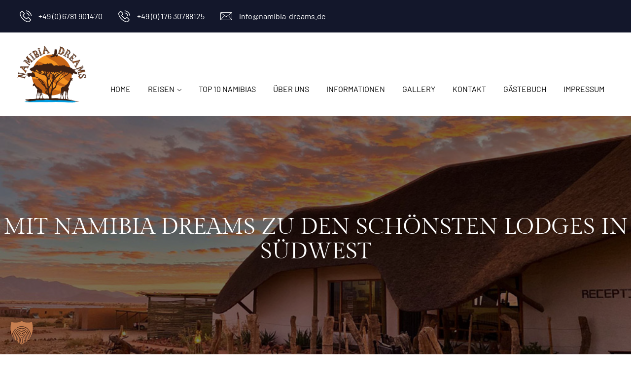

--- FILE ---
content_type: text/html; charset=UTF-8
request_url: https://www.namibia-dreams.de/reise/mit-namibia-dreams-zu-den-schoensten-lodges-in-suedwest/
body_size: 42914
content:
<!DOCTYPE html>
<html lang="de" >

<head>
    <meta http-equiv="Content-Type" content="text/html; charset=UTF-8" />
    <link rel="profile" href="//gmpg.org/xfn/11">
    <link rel="pingback" href="https://www.namibia-dreams.de/xmlrpc.php">
    <meta http-equiv="X-UA-Compatible" content="IE=edge">
    <meta name="viewport" content="width=device-width, initial-scale=1, shrink-to-fit=no"/>
    <title>MIT NAMIBIA DREAMS ZU DEN SCHÖNSTEN LODGES IN SÜDWEST &#8211; Namibia-Dreams</title>
<meta name='robots' content='max-image-preview:large' />
<link rel='dns-prefetch' href='//www.namibia-dreams.de' />
<link rel='dns-prefetch' href='//w19.captcha.at' />

<link rel="alternate" type="application/rss+xml" title="Namibia-Dreams &raquo; Feed" href="https://www.namibia-dreams.de/feed/" />
<link rel="alternate" type="application/rss+xml" title="Namibia-Dreams &raquo; Kommentar-Feed" href="https://www.namibia-dreams.de/comments/feed/" />
<link rel="alternate" title="oEmbed (JSON)" type="application/json+oembed" href="https://www.namibia-dreams.de/wp-json/oembed/1.0/embed?url=https%3A%2F%2Fwww.namibia-dreams.de%2Freise%2Fmit-namibia-dreams-zu-den-schoensten-lodges-in-suedwest%2F" />
<link rel="alternate" title="oEmbed (XML)" type="text/xml+oembed" href="https://www.namibia-dreams.de/wp-json/oembed/1.0/embed?url=https%3A%2F%2Fwww.namibia-dreams.de%2Freise%2Fmit-namibia-dreams-zu-den-schoensten-lodges-in-suedwest%2F&#038;format=xml" />
<style id='wp-img-auto-sizes-contain-inline-css' type='text/css'>
img:is([sizes=auto i],[sizes^="auto," i]){contain-intrinsic-size:3000px 1500px}
/*# sourceURL=wp-img-auto-sizes-contain-inline-css */
</style>
<style id='wp-emoji-styles-inline-css' type='text/css'>

	img.wp-smiley, img.emoji {
		display: inline !important;
		border: none !important;
		box-shadow: none !important;
		height: 1em !important;
		width: 1em !important;
		margin: 0 0.07em !important;
		vertical-align: -0.1em !important;
		background: none !important;
		padding: 0 !important;
	}
/*# sourceURL=wp-emoji-styles-inline-css */
</style>
<style id='classic-theme-styles-inline-css' type='text/css'>
/*! This file is auto-generated */
.wp-block-button__link{color:#fff;background-color:#32373c;border-radius:9999px;box-shadow:none;text-decoration:none;padding:calc(.667em + 2px) calc(1.333em + 2px);font-size:1.125em}.wp-block-file__button{background:#32373c;color:#fff;text-decoration:none}
/*# sourceURL=/wp-includes/css/classic-themes.min.css */
</style>
<link rel='stylesheet' id='hashabr-block-style-css' href='https://www.namibia-dreams.de/wp-content/plugins/hashbar-wp-notification-bar/assets/css/block-style-index.css?ver=1.8.0' type='text/css' media='all' />
<link rel='stylesheet' id='hashbar-frontend-css' href='https://www.namibia-dreams.de/wp-content/plugins/hashbar-wp-notification-bar/assets/css/frontend.css?ver=1.8.0' type='text/css' media='all' />
<style id='global-styles-inline-css' type='text/css'>
:root{--wp--preset--aspect-ratio--square: 1;--wp--preset--aspect-ratio--4-3: 4/3;--wp--preset--aspect-ratio--3-4: 3/4;--wp--preset--aspect-ratio--3-2: 3/2;--wp--preset--aspect-ratio--2-3: 2/3;--wp--preset--aspect-ratio--16-9: 16/9;--wp--preset--aspect-ratio--9-16: 9/16;--wp--preset--color--black: #000000;--wp--preset--color--cyan-bluish-gray: #abb8c3;--wp--preset--color--white: #ffffff;--wp--preset--color--pale-pink: #f78da7;--wp--preset--color--vivid-red: #cf2e2e;--wp--preset--color--luminous-vivid-orange: #ff6900;--wp--preset--color--luminous-vivid-amber: #fcb900;--wp--preset--color--light-green-cyan: #7bdcb5;--wp--preset--color--vivid-green-cyan: #00d084;--wp--preset--color--pale-cyan-blue: #8ed1fc;--wp--preset--color--vivid-cyan-blue: #0693e3;--wp--preset--color--vivid-purple: #9b51e0;--wp--preset--gradient--vivid-cyan-blue-to-vivid-purple: linear-gradient(135deg,rgb(6,147,227) 0%,rgb(155,81,224) 100%);--wp--preset--gradient--light-green-cyan-to-vivid-green-cyan: linear-gradient(135deg,rgb(122,220,180) 0%,rgb(0,208,130) 100%);--wp--preset--gradient--luminous-vivid-amber-to-luminous-vivid-orange: linear-gradient(135deg,rgb(252,185,0) 0%,rgb(255,105,0) 100%);--wp--preset--gradient--luminous-vivid-orange-to-vivid-red: linear-gradient(135deg,rgb(255,105,0) 0%,rgb(207,46,46) 100%);--wp--preset--gradient--very-light-gray-to-cyan-bluish-gray: linear-gradient(135deg,rgb(238,238,238) 0%,rgb(169,184,195) 100%);--wp--preset--gradient--cool-to-warm-spectrum: linear-gradient(135deg,rgb(74,234,220) 0%,rgb(151,120,209) 20%,rgb(207,42,186) 40%,rgb(238,44,130) 60%,rgb(251,105,98) 80%,rgb(254,248,76) 100%);--wp--preset--gradient--blush-light-purple: linear-gradient(135deg,rgb(255,206,236) 0%,rgb(152,150,240) 100%);--wp--preset--gradient--blush-bordeaux: linear-gradient(135deg,rgb(254,205,165) 0%,rgb(254,45,45) 50%,rgb(107,0,62) 100%);--wp--preset--gradient--luminous-dusk: linear-gradient(135deg,rgb(255,203,112) 0%,rgb(199,81,192) 50%,rgb(65,88,208) 100%);--wp--preset--gradient--pale-ocean: linear-gradient(135deg,rgb(255,245,203) 0%,rgb(182,227,212) 50%,rgb(51,167,181) 100%);--wp--preset--gradient--electric-grass: linear-gradient(135deg,rgb(202,248,128) 0%,rgb(113,206,126) 100%);--wp--preset--gradient--midnight: linear-gradient(135deg,rgb(2,3,129) 0%,rgb(40,116,252) 100%);--wp--preset--font-size--small: 13px;--wp--preset--font-size--medium: 20px;--wp--preset--font-size--large: 36px;--wp--preset--font-size--x-large: 42px;--wp--preset--spacing--20: 0.44rem;--wp--preset--spacing--30: 0.67rem;--wp--preset--spacing--40: 1rem;--wp--preset--spacing--50: 1.5rem;--wp--preset--spacing--60: 2.25rem;--wp--preset--spacing--70: 3.38rem;--wp--preset--spacing--80: 5.06rem;--wp--preset--shadow--natural: 6px 6px 9px rgba(0, 0, 0, 0.2);--wp--preset--shadow--deep: 12px 12px 50px rgba(0, 0, 0, 0.4);--wp--preset--shadow--sharp: 6px 6px 0px rgba(0, 0, 0, 0.2);--wp--preset--shadow--outlined: 6px 6px 0px -3px rgb(255, 255, 255), 6px 6px rgb(0, 0, 0);--wp--preset--shadow--crisp: 6px 6px 0px rgb(0, 0, 0);}:where(.is-layout-flex){gap: 0.5em;}:where(.is-layout-grid){gap: 0.5em;}body .is-layout-flex{display: flex;}.is-layout-flex{flex-wrap: wrap;align-items: center;}.is-layout-flex > :is(*, div){margin: 0;}body .is-layout-grid{display: grid;}.is-layout-grid > :is(*, div){margin: 0;}:where(.wp-block-columns.is-layout-flex){gap: 2em;}:where(.wp-block-columns.is-layout-grid){gap: 2em;}:where(.wp-block-post-template.is-layout-flex){gap: 1.25em;}:where(.wp-block-post-template.is-layout-grid){gap: 1.25em;}.has-black-color{color: var(--wp--preset--color--black) !important;}.has-cyan-bluish-gray-color{color: var(--wp--preset--color--cyan-bluish-gray) !important;}.has-white-color{color: var(--wp--preset--color--white) !important;}.has-pale-pink-color{color: var(--wp--preset--color--pale-pink) !important;}.has-vivid-red-color{color: var(--wp--preset--color--vivid-red) !important;}.has-luminous-vivid-orange-color{color: var(--wp--preset--color--luminous-vivid-orange) !important;}.has-luminous-vivid-amber-color{color: var(--wp--preset--color--luminous-vivid-amber) !important;}.has-light-green-cyan-color{color: var(--wp--preset--color--light-green-cyan) !important;}.has-vivid-green-cyan-color{color: var(--wp--preset--color--vivid-green-cyan) !important;}.has-pale-cyan-blue-color{color: var(--wp--preset--color--pale-cyan-blue) !important;}.has-vivid-cyan-blue-color{color: var(--wp--preset--color--vivid-cyan-blue) !important;}.has-vivid-purple-color{color: var(--wp--preset--color--vivid-purple) !important;}.has-black-background-color{background-color: var(--wp--preset--color--black) !important;}.has-cyan-bluish-gray-background-color{background-color: var(--wp--preset--color--cyan-bluish-gray) !important;}.has-white-background-color{background-color: var(--wp--preset--color--white) !important;}.has-pale-pink-background-color{background-color: var(--wp--preset--color--pale-pink) !important;}.has-vivid-red-background-color{background-color: var(--wp--preset--color--vivid-red) !important;}.has-luminous-vivid-orange-background-color{background-color: var(--wp--preset--color--luminous-vivid-orange) !important;}.has-luminous-vivid-amber-background-color{background-color: var(--wp--preset--color--luminous-vivid-amber) !important;}.has-light-green-cyan-background-color{background-color: var(--wp--preset--color--light-green-cyan) !important;}.has-vivid-green-cyan-background-color{background-color: var(--wp--preset--color--vivid-green-cyan) !important;}.has-pale-cyan-blue-background-color{background-color: var(--wp--preset--color--pale-cyan-blue) !important;}.has-vivid-cyan-blue-background-color{background-color: var(--wp--preset--color--vivid-cyan-blue) !important;}.has-vivid-purple-background-color{background-color: var(--wp--preset--color--vivid-purple) !important;}.has-black-border-color{border-color: var(--wp--preset--color--black) !important;}.has-cyan-bluish-gray-border-color{border-color: var(--wp--preset--color--cyan-bluish-gray) !important;}.has-white-border-color{border-color: var(--wp--preset--color--white) !important;}.has-pale-pink-border-color{border-color: var(--wp--preset--color--pale-pink) !important;}.has-vivid-red-border-color{border-color: var(--wp--preset--color--vivid-red) !important;}.has-luminous-vivid-orange-border-color{border-color: var(--wp--preset--color--luminous-vivid-orange) !important;}.has-luminous-vivid-amber-border-color{border-color: var(--wp--preset--color--luminous-vivid-amber) !important;}.has-light-green-cyan-border-color{border-color: var(--wp--preset--color--light-green-cyan) !important;}.has-vivid-green-cyan-border-color{border-color: var(--wp--preset--color--vivid-green-cyan) !important;}.has-pale-cyan-blue-border-color{border-color: var(--wp--preset--color--pale-cyan-blue) !important;}.has-vivid-cyan-blue-border-color{border-color: var(--wp--preset--color--vivid-cyan-blue) !important;}.has-vivid-purple-border-color{border-color: var(--wp--preset--color--vivid-purple) !important;}.has-vivid-cyan-blue-to-vivid-purple-gradient-background{background: var(--wp--preset--gradient--vivid-cyan-blue-to-vivid-purple) !important;}.has-light-green-cyan-to-vivid-green-cyan-gradient-background{background: var(--wp--preset--gradient--light-green-cyan-to-vivid-green-cyan) !important;}.has-luminous-vivid-amber-to-luminous-vivid-orange-gradient-background{background: var(--wp--preset--gradient--luminous-vivid-amber-to-luminous-vivid-orange) !important;}.has-luminous-vivid-orange-to-vivid-red-gradient-background{background: var(--wp--preset--gradient--luminous-vivid-orange-to-vivid-red) !important;}.has-very-light-gray-to-cyan-bluish-gray-gradient-background{background: var(--wp--preset--gradient--very-light-gray-to-cyan-bluish-gray) !important;}.has-cool-to-warm-spectrum-gradient-background{background: var(--wp--preset--gradient--cool-to-warm-spectrum) !important;}.has-blush-light-purple-gradient-background{background: var(--wp--preset--gradient--blush-light-purple) !important;}.has-blush-bordeaux-gradient-background{background: var(--wp--preset--gradient--blush-bordeaux) !important;}.has-luminous-dusk-gradient-background{background: var(--wp--preset--gradient--luminous-dusk) !important;}.has-pale-ocean-gradient-background{background: var(--wp--preset--gradient--pale-ocean) !important;}.has-electric-grass-gradient-background{background: var(--wp--preset--gradient--electric-grass) !important;}.has-midnight-gradient-background{background: var(--wp--preset--gradient--midnight) !important;}.has-small-font-size{font-size: var(--wp--preset--font-size--small) !important;}.has-medium-font-size{font-size: var(--wp--preset--font-size--medium) !important;}.has-large-font-size{font-size: var(--wp--preset--font-size--large) !important;}.has-x-large-font-size{font-size: var(--wp--preset--font-size--x-large) !important;}
:where(.wp-block-post-template.is-layout-flex){gap: 1.25em;}:where(.wp-block-post-template.is-layout-grid){gap: 1.25em;}
:where(.wp-block-term-template.is-layout-flex){gap: 1.25em;}:where(.wp-block-term-template.is-layout-grid){gap: 1.25em;}
:where(.wp-block-columns.is-layout-flex){gap: 2em;}:where(.wp-block-columns.is-layout-grid){gap: 2em;}
:root :where(.wp-block-pullquote){font-size: 1.5em;line-height: 1.6;}
/*# sourceURL=global-styles-inline-css */
</style>
<link rel='stylesheet' id='contact-form-7-css' href='https://www.namibia-dreams.de/wp-content/plugins/contact-form-7/includes/css/styles.css?ver=6.1.4' type='text/css' media='all' />
<link rel='stylesheet' id='foobox-free-min-css' href='https://www.namibia-dreams.de/wp-content/plugins/foobox-image-lightbox/free/css/foobox.free.min.css?ver=2.7.35' type='text/css' media='all' />
<link rel='stylesheet' id='fullcalendar-css' href='https://www.namibia-dreams.de/wp-content/plugins/ova-brw/assets/libs/fullcalendar/main.min.css' type='text/css' media='all' />
<link rel='stylesheet' id='datetimepicker-css' href='https://www.namibia-dreams.de/wp-content/plugins/ova-brw/assets/libs/datetimepicker/jquery.datetimepicker.css' type='text/css' media='all' />
<link rel='stylesheet' id='elegant_font-css' href='https://www.namibia-dreams.de/wp-content/plugins/ova-brw/assets/libs/elegant_font/style.css' type='text/css' media='all' />
<link rel='stylesheet' id='flaticon_car_service_font-css' href='https://www.namibia-dreams.de/wp-content/plugins/ova-brw/assets/libs/flaticon/car_service/flaticon.css' type='text/css' media='all' />
<link rel='stylesheet' id='flaticon_car2_font-css' href='https://www.namibia-dreams.de/wp-content/plugins/ova-brw/assets/libs/flaticon/car2/flaticon.css' type='text/css' media='all' />
<link rel='stylesheet' id='flaticon_essential_font-css' href='https://www.namibia-dreams.de/wp-content/plugins/ova-brw/assets/libs/flaticon/essential_set/flaticon.css' type='text/css' media='all' />
<link rel='stylesheet' id='ovabrw-frontend-css' href='https://www.namibia-dreams.de/wp-content/plugins/ova-brw/assets/css/frontend/ovabrw_frontend.css' type='text/css' media='all' />
<link rel='stylesheet' id='team_style-css' href='https://www.namibia-dreams.de/wp-content/plugins/ova-team/assets/css/style.css?ver=6.9' type='text/css' media='all' />
<link rel='stylesheet' id='team_odometer_style-css' href='https://www.namibia-dreams.de/wp-content/plugins/ova-team/assets/js/lib/odometer/odometer.min.css?ver=6.9' type='text/css' media='all' />
<link rel='stylesheet' id='woocommerce-layout-css' href='https://www.namibia-dreams.de/wp-content/plugins/woocommerce/assets/css/woocommerce-layout.css?ver=10.4.3' type='text/css' media='all' />
<link rel='stylesheet' id='woocommerce-smallscreen-css' href='https://www.namibia-dreams.de/wp-content/plugins/woocommerce/assets/css/woocommerce-smallscreen.css?ver=10.4.3' type='text/css' media='only screen and (max-width: 768px)' />
<link rel='stylesheet' id='woocommerce-general-css' href='https://www.namibia-dreams.de/wp-content/plugins/woocommerce/assets/css/woocommerce.css?ver=10.4.3' type='text/css' media='all' />
<style id='woocommerce-inline-inline-css' type='text/css'>
.woocommerce form .form-row .required { visibility: visible; }
/*# sourceURL=woocommerce-inline-inline-css */
</style>
<link rel='stylesheet' id='cpt-frag-protect-css-css' href='https://www.namibia-dreams.de/wp-content/plugins/captcha-eu/src/../assets/css/fragprotect.css?ver=6.9' type='text/css' media='all' />
<link rel='stylesheet' id='romancy-style-css' href='https://www.namibia-dreams.de/wp-content/themes/romancy/style.css?ver=1.2.2' type='text/css' media='all' />
<style id='romancy-style-inline-css' type='text/css'>
:root{--primary: #D98600;--secondary: #FFF2DE;--heading: #000000;--text: #333333;--light: #888888;--border: #E5E5E5;--primary-font: Barlow;--font-size: 16px;--line-height: 1.63em;--letter-spacing: 0px;--secondary-font: Gilda Display;--width-sidebar: 0px;--main-content:  calc( 100% - 0px );--container-width: 1290px;--boxed-offset: 20px;--woo-layout: layout_1c;--woo-width-sidebar: 320px;--woo-main-content:  calc( 100% - 320px );}@media (min-width: 1024px) and ( max-width: 1350px ){
		        body .row_site,
		        body .elementor-section.elementor-section-boxed>.elementor-container{
		            max-width: 100%;
		            padding-left: 30px;
		            padding-right: 30px;
		        }
		    }
/*# sourceURL=romancy-style-inline-css */
</style>
<link rel='stylesheet' id='child-style-css' href='https://www.namibia-dreams.de/wp-content/themes/romancy-child/style.css?ver=1.0.0' type='text/css' media='all' />
<link rel='stylesheet' id='ova-google-fonts-css' href='//www.namibia-dreams.de/wp-content/uploads/omgf/ova-google-fonts/ova-google-fonts.css?ver=1767719183' type='text/css' media='all' />
<link rel='stylesheet' id='carousel-css' href='https://www.namibia-dreams.de/wp-content/themes/romancy/assets/libs/carousel/assets/owl.carousel.min.css' type='text/css' media='all' />
<link rel='stylesheet' id='ovaicon-css' href='https://www.namibia-dreams.de/wp-content/themes/romancy/assets/libs/ovaicon/font/ovaicon.css' type='text/css' media='all' />
<link rel='stylesheet' id='ovaicomoon-css' href='https://www.namibia-dreams.de/wp-content/themes/romancy/assets/libs/icomoon/style.css' type='text/css' media='all' />
<link rel='stylesheet' id='e-animation-ova-move-up-css' href='https://www.namibia-dreams.de/wp-content/themes/romancy/assets/scss/none.css' type='text/css' media='all' />
<link rel='stylesheet' id='e-animation-ova-move-down-css' href='https://www.namibia-dreams.de/wp-content/themes/romancy/assets/scss/none.css' type='text/css' media='all' />
<link rel='stylesheet' id='e-animation-ova-move-left-css' href='https://www.namibia-dreams.de/wp-content/themes/romancy/assets/scss/none.css' type='text/css' media='all' />
<link rel='stylesheet' id='e-animation-ova-move-right-css' href='https://www.namibia-dreams.de/wp-content/themes/romancy/assets/scss/none.css' type='text/css' media='all' />
<link rel='stylesheet' id='e-animation-ova-scale-up-css' href='https://www.namibia-dreams.de/wp-content/themes/romancy/assets/scss/none.css' type='text/css' media='all' />
<link rel='stylesheet' id='e-animation-ova-flip-css' href='https://www.namibia-dreams.de/wp-content/themes/romancy/assets/scss/none.css' type='text/css' media='all' />
<link rel='stylesheet' id='e-animation-ova-helix-css' href='https://www.namibia-dreams.de/wp-content/themes/romancy/assets/scss/none.css' type='text/css' media='all' />
<link rel='stylesheet' id='e-animation-ova-popup-css' href='https://www.namibia-dreams.de/wp-content/themes/romancy/assets/scss/none.css' type='text/css' media='all' />
<link rel='stylesheet' id='fancybox-css' href='https://www.namibia-dreams.de/wp-content/themes/romancy/assets/libs/fancybox/fancybox.css' type='text/css' media='all' />
<link rel='stylesheet' id='borlabs-cookie-custom-css' href='https://www.namibia-dreams.de/wp-content/cache/borlabs-cookie/1/borlabs-cookie-1-de.css?ver=3.3.23-8' type='text/css' media='all' />
<link rel='stylesheet' id='elementor-icons-css' href='https://www.namibia-dreams.de/wp-content/plugins/elementor/assets/lib/eicons/css/elementor-icons.min.css?ver=5.45.0' type='text/css' media='all' />
<link rel='stylesheet' id='elementor-frontend-css' href='https://www.namibia-dreams.de/wp-content/plugins/elementor/assets/css/frontend.min.css?ver=3.34.0' type='text/css' media='all' />
<style id='elementor-frontend-inline-css' type='text/css'>
.elementor-kit-6{--e-global-color-primary:#6EC1E4;--e-global-color-secondary:#54595F;--e-global-color-text:#7A7A7A;--e-global-color-accent:#61CE70;--e-global-color-2565724:#D98600;--e-global-typography-primary-font-family:"Roboto";--e-global-typography-primary-font-weight:600;--e-global-typography-secondary-font-family:"Roboto Slab";--e-global-typography-secondary-font-weight:400;--e-global-typography-text-font-family:"Roboto";--e-global-typography-text-font-weight:400;--e-global-typography-accent-font-family:"Roboto";--e-global-typography-accent-font-weight:500;}.elementor-kit-6 e-page-transition{background-color:#FFBC7D;}.elementor-section.elementor-section-boxed > .elementor-container{max-width:1140px;}.e-con{--container-max-width:1140px;}.elementor-widget:not(:last-child){margin-block-end:5px;}.elementor-element{--widgets-spacing:5px 5px;--widgets-spacing-row:5px;--widgets-spacing-column:5px;}{}h1.entry-title{display:var(--page-title-display);}@media(max-width:1024px){.elementor-section.elementor-section-boxed > .elementor-container{max-width:1024px;}.e-con{--container-max-width:1024px;}}@media(max-width:767px){.elementor-section.elementor-section-boxed > .elementor-container{max-width:767px;}.e-con{--container-max-width:767px;}}
/*# sourceURL=elementor-frontend-inline-css */
</style>
<link rel='stylesheet' id='font-awesome-5-all-css' href='https://www.namibia-dreams.de/wp-content/plugins/elementor/assets/lib/font-awesome/css/all.min.css?ver=3.34.0' type='text/css' media='all' />
<link rel='stylesheet' id='font-awesome-4-shim-css' href='https://www.namibia-dreams.de/wp-content/plugins/elementor/assets/lib/font-awesome/css/v4-shims.min.css?ver=3.34.0' type='text/css' media='all' />
<link rel='stylesheet' id='elementor-gf-roboto-css' href='//www.namibia-dreams.de/wp-content/uploads/omgf/elementor-gf-roboto/elementor-gf-roboto.css?ver=1767719183' type='text/css' media='all' />
<link rel='stylesheet' id='elementor-gf-robotoslab-css' href='//www.namibia-dreams.de/wp-content/uploads/omgf/elementor-gf-robotoslab/elementor-gf-robotoslab.css?ver=1767719183' type='text/css' media='all' />
<script type="text/javascript" src="https://www.namibia-dreams.de/wp-includes/js/jquery/jquery.min.js?ver=3.7.1" id="jquery-core-js"></script>
<script type="text/javascript" src="https://www.namibia-dreams.de/wp-includes/js/jquery/jquery-migrate.min.js?ver=3.4.1" id="jquery-migrate-js"></script>
<script type="text/javascript" id="hashbar-frontend-js-extra">
/* <![CDATA[ */
var hashbar_localize = {"dont_show_bar_after_close":"","notification_display_time":"400","bar_keep_closed":"","cookies_expire_time":"","cookies_expire_type":""};
//# sourceURL=hashbar-frontend-js-extra
/* ]]> */
</script>
<script type="text/javascript" src="https://www.namibia-dreams.de/wp-content/plugins/hashbar-wp-notification-bar/assets/js/frontend.js?ver=1.8.0" id="hashbar-frontend-js"></script>
<script type="text/javascript" src="https://www.namibia-dreams.de/wp-content/plugins/woocommerce/assets/js/jquery-blockui/jquery.blockUI.min.js?ver=2.7.0-wc.10.4.3" id="wc-jquery-blockui-js" defer="defer" data-wp-strategy="defer"></script>
<script type="text/javascript" id="wc-add-to-cart-js-extra">
/* <![CDATA[ */
var wc_add_to_cart_params = {"ajax_url":"/wp-admin/admin-ajax.php","wc_ajax_url":"/?wc-ajax=%%endpoint%%","i18n_view_cart":"Warenkorb anzeigen","cart_url":"https://www.namibia-dreams.de/?page_id=16","is_cart":"","cart_redirect_after_add":"no"};
//# sourceURL=wc-add-to-cart-js-extra
/* ]]> */
</script>
<script type="text/javascript" src="https://www.namibia-dreams.de/wp-content/plugins/woocommerce/assets/js/frontend/add-to-cart.min.js?ver=10.4.3" id="wc-add-to-cart-js" defer="defer" data-wp-strategy="defer"></script>
<script type="text/javascript" id="wc-single-product-js-extra">
/* <![CDATA[ */
var wc_single_product_params = {"i18n_required_rating_text":"Bitte w\u00e4hle eine Bewertung","i18n_rating_options":["1 von 5\u00a0Sternen","2 von 5\u00a0Sternen","3 von 5\u00a0Sternen","4 von 5\u00a0Sternen","5 von 5\u00a0Sternen"],"i18n_product_gallery_trigger_text":"Bildergalerie im Vollbildmodus anzeigen","review_rating_required":"yes","flexslider":{"rtl":false,"animation":"slide","smoothHeight":true,"directionNav":false,"controlNav":"thumbnails","slideshow":false,"animationSpeed":500,"animationLoop":false,"allowOneSlide":false},"zoom_enabled":"","zoom_options":[],"photoswipe_enabled":"","photoswipe_options":{"shareEl":false,"closeOnScroll":false,"history":false,"hideAnimationDuration":0,"showAnimationDuration":0},"flexslider_enabled":""};
//# sourceURL=wc-single-product-js-extra
/* ]]> */
</script>
<script type="text/javascript" src="https://www.namibia-dreams.de/wp-content/plugins/woocommerce/assets/js/frontend/single-product.min.js?ver=10.4.3" id="wc-single-product-js" defer="defer" data-wp-strategy="defer"></script>
<script type="text/javascript" src="https://www.namibia-dreams.de/wp-content/plugins/woocommerce/assets/js/js-cookie/js.cookie.min.js?ver=2.1.4-wc.10.4.3" id="wc-js-cookie-js" defer="defer" data-wp-strategy="defer"></script>
<script type="text/javascript" id="woocommerce-js-extra">
/* <![CDATA[ */
var woocommerce_params = {"ajax_url":"/wp-admin/admin-ajax.php","wc_ajax_url":"/?wc-ajax=%%endpoint%%","i18n_password_show":"Passwort anzeigen","i18n_password_hide":"Passwort ausblenden"};
//# sourceURL=woocommerce-js-extra
/* ]]> */
</script>
<script type="text/javascript" src="https://www.namibia-dreams.de/wp-content/plugins/woocommerce/assets/js/frontend/woocommerce.min.js?ver=10.4.3" id="woocommerce-js" defer="defer" data-wp-strategy="defer"></script>
<script type="text/javascript" src="https://w19.captcha.at/sdk.js?wpv=6.9&amp;ver=6.9" id="captcha-eu-sdk-js"></script>
<script type="text/javascript" id="captcha-eu-wp-js-extra">
/* <![CDATA[ */
var captchaAt = {"publicKey":"kIEwQDEwqgtZyqOUyMOm-x-b458a477171d03ebeb5de959398b7fe893fb1cfe","host":"https://w19.captcha.at","plugins":["_wp-comments","woocommerce-register","elementor-pro","contact-form-7"]};
//# sourceURL=captcha-eu-wp-js-extra
/* ]]> */
</script>
<script type="text/javascript" src="https://www.namibia-dreams.de/wp-content/plugins/captcha-eu/src/../assets/frontend.js?ver=1.0" id="captcha-eu-wp-js"></script>
<script type="text/javascript" id="captcha-eu-wp-js-after">
/* <![CDATA[ */
// WooCommerce Register
jQuery(document).ready(function () {
	function AttachToForms(sel) {
		var $forms = jQuery(sel);

		// Intercept Form
		$forms.each(function () {
			var $form = jQuery(this);
			var $btn = $form.find(':submit');

			// intercept
			KROT.interceptForm($form[0], true);

			$btn.click(function (e) {
				var $btn = jQuery(this);
				e.preventDefault();
				$btn.attr('disabled', true);

				// RUN captcha
				KROT.getSolution()
					.then((sol) => {
						$btn.closest('form').find('.captcha_at_hidden_field').val(JSON.stringify(sol));
						$btn.attr('disabled', false);
						$btn.closest('form').submit();
					});
			});
		});
	}
	AttachToForms('.woocommerce form.woocommerce-form-register');
	if(jQuery("#atomion-account-modal").length > 0) {
		// atomion - marketpress runs a modal that has no "woocomerce on top"
		// also attach to those -  via chat: customer issue!
		AttachToForms('.atomion-account form.register');

	}

});
// Elementor Pro
function CPTElementorInit() {
  var $forms = jQuery('form.elementor-form');

  // Intercept Form
  $forms.each(function() {
    var $form = jQuery(this);
    var $btn = $form.find(':submit');

    // intercept
    KROT.interceptForm($form[0], true);

    $btn.click(function(e) {
      var $btn = jQuery(this);
      e.preventDefault();
      $btn.attr('disabled', true);

      // RUN captcha
      KROT.getSolution()
        .then((sol) => {
          $btn.closest('form').find('.captcha_at_hidden_field').val(JSON.stringify(sol));
          $btn.attr('disabled', false);
          $btn.closest('form').submit();
        });
    });
  });

}

jQuery(document).ready(function() {
   CPTElementorInit();
});

// Modal Forms, do not exist on DOM init.
jQuery( document ).on( 'elementor/popup/show', function() {
   CPTElementorInit();
} );
// Contact Form 7
jQuery(document).ready(function() {
	if(jQuery('.wpcf7-form').length > 0) {
		if ( typeof wpcf7 !== 'undefined' && typeof wpcf7.submit === 'function' ) {
			const submit = wpcf7.submit;
			wpcf7.origSubmit = submit;
			wpcf7.submit = ( form, options = {} ) => {
				if(form instanceof jQuery) {
					form = form[0];
				}
				jQuery(".wpcf7-form").find('input, textarea, select').each(function() { this.setCustomValidity(''); });
				if(!form.checkValidity()) {
					return;
				}
				$btnSubmit = jQuery(form).find('.wpcf7-submit');
				$btnSubmit.attr('disabled', true);
				form.addEventListener( 'wpcf7submit', event => {
					$btnSubmit.attr('disabled', false)
				});
				KROT.interceptForm(form, true);
				KROT.getSolution()
					.then((sol) => {
						form.querySelector('.captcha_at_hidden_field').value = JSON.stringify(sol);
						// trigger original submit
						wpcf7.origSubmit(form, options);
				});
			};
		}
	}
});

//# sourceURL=captcha-eu-wp-js-after
/* ]]> */
</script>
<script type="text/javascript" id="cpt-frag-protect-js-extra">
/* <![CDATA[ */
var cptFragAjax = {"ajaxurl":"https://www.namibia-dreams.de/wp-admin/admin-ajax.php"};
//# sourceURL=cpt-frag-protect-js-extra
/* ]]> */
</script>
<script type="text/javascript" src="https://www.namibia-dreams.de/wp-content/plugins/captcha-eu/src/../assets/js/fragprotect.js?v33444a&amp;ver=6.9" id="cpt-frag-protect-js"></script>
<script data-no-optimize="1" data-no-minify="1" data-cfasync="false" type="text/javascript" src="https://www.namibia-dreams.de/wp-content/cache/borlabs-cookie/1/borlabs-cookie-config-de.json.js?ver=3.3.23-10" id="borlabs-cookie-config-js"></script>
<script type="text/javascript" id="foobox-free-min-js-before">
/* <![CDATA[ */
/* Run FooBox FREE (v2.7.35) */
var FOOBOX = window.FOOBOX = {
	ready: true,
	disableOthers: false,
	o: {wordpress: { enabled: true }, countMessage:'image %index of %total', captions: { dataTitle: ["captionTitle","title","elementorLightboxTitle"], dataDesc: ["captionDesc","description","elementorLightboxDescription"] }, rel: '', excludes:'.fbx-link,.nofoobox,.nolightbox,a[href*="pinterest.com/pin/create/button/"]', affiliate : { enabled: false }},
	selectors: [
		".gallery", ".wp-block-gallery", ".wp-caption", ".wp-block-image", "a:has(img[class*=wp-image-])", ".foobox"
	],
	pre: function( $ ){
		// Custom JavaScript (Pre)
		
	},
	post: function( $ ){
		// Custom JavaScript (Post)
		
		// Custom Captions Code
		
	},
	custom: function( $ ){
		// Custom Extra JS
		
	}
};
//# sourceURL=foobox-free-min-js-before
/* ]]> */
</script>
<script type="text/javascript" src="https://www.namibia-dreams.de/wp-content/plugins/foobox-image-lightbox/free/js/foobox.free.min.js?ver=2.7.35" id="foobox-free-min-js"></script>
<script type="text/javascript" src="https://www.namibia-dreams.de/wp-content/plugins/elementor/assets/lib/font-awesome/js/v4-shims.min.js?ver=3.34.0" id="font-awesome-4-shim-js"></script>
<link rel="https://api.w.org/" href="https://www.namibia-dreams.de/wp-json/" /><link rel="alternate" title="JSON" type="application/json" href="https://www.namibia-dreams.de/wp-json/wp/v2/product/4837" /><link rel="EditURI" type="application/rsd+xml" title="RSD" href="https://www.namibia-dreams.de/xmlrpc.php?rsd" />
<meta name="generator" content="WordPress 6.9" />
<meta name="generator" content="WooCommerce 10.4.3" />
<link rel="canonical" href="https://www.namibia-dreams.de/reise/mit-namibia-dreams-zu-den-schoensten-lodges-in-suedwest/" />
<link rel='shortlink' href='https://www.namibia-dreams.de/?p=4837' />
        <script type="text/javascript">
            var brw_data_step = '30';
            var brw_date_format = 'd-m-Y';
            var brw_time_format = '12';
            var brw_format_time = 'h:mm A';
            var brw_lang_general_calendar = 'de';
            var brw_time_to_book_general_calendar = '07:00, 07:30, 08:00, 08:30, 09:00, 09:30, 10:00, 10:30, 11:00, 11:30, 12:00, 12:30, 13:00, 13:30, 14:00, 14:30, 15:00, 15:30, 16:00, 16:30, 17:00, 17:30, 18:00';
            var brw_time_to_book_general_calendar_endate = '07:00, 07:30, 08:00, 08:30, 09:00, 09:30, 10:00, 10:30, 11:00, 11:30, 12:00, 12:30, 13:00, 13:30, 14:00, 14:30, 15:00, 15:30, 16:00, 16:30, 17:00, 17:30, 18:00';
            var brw_disable_week_day = '';
            var brw_hour_default_start = '7:00 AM';
            var brw_hour_default_end = '7:00 AM';

            var label_option_value = 'Option Value';
            var label_option_text = 'Option Text';
            var label_add_new_opt = 'Add new option';
            var label_remove_opt = 'Remove option';
            var label_are_you_sure = 'Are you sure ?';

            var label_per_day = '/Day';
            var label_regular_per_day = 'Regular Price / Day';

            var label_price = 'Price';

            // init notificate disable day calendar
            var notifi_disable_day = 'You cannot book on this day!';
            
        </script>
    	<noscript><style>.woocommerce-product-gallery{ opacity: 1 !important; }</style></noscript>
	<meta name="generator" content="Elementor 3.34.0; features: additional_custom_breakpoints; settings: css_print_method-internal, google_font-enabled, font_display-swap">
			<style>
				.e-con.e-parent:nth-of-type(n+4):not(.e-lazyloaded):not(.e-no-lazyload),
				.e-con.e-parent:nth-of-type(n+4):not(.e-lazyloaded):not(.e-no-lazyload) * {
					background-image: none !important;
				}
				@media screen and (max-height: 1024px) {
					.e-con.e-parent:nth-of-type(n+3):not(.e-lazyloaded):not(.e-no-lazyload),
					.e-con.e-parent:nth-of-type(n+3):not(.e-lazyloaded):not(.e-no-lazyload) * {
						background-image: none !important;
					}
				}
				@media screen and (max-height: 640px) {
					.e-con.e-parent:nth-of-type(n+2):not(.e-lazyloaded):not(.e-no-lazyload),
					.e-con.e-parent:nth-of-type(n+2):not(.e-lazyloaded):not(.e-no-lazyload) * {
						background-image: none !important;
					}
				}
			</style>
			<link rel="icon" href="https://www.namibia-dreams.de/wp-content/uploads/2023/08/Namibia-Dreams-Logo_2-100x100.png" sizes="32x32" />
<link rel="icon" href="https://www.namibia-dreams.de/wp-content/uploads/2023/08/Namibia-Dreams-Logo_2-300x300.png" sizes="192x192" />
<link rel="apple-touch-icon" href="https://www.namibia-dreams.de/wp-content/uploads/2023/08/Namibia-Dreams-Logo_2-300x300.png" />
<meta name="msapplication-TileImage" content="https://www.namibia-dreams.de/wp-content/uploads/2023/08/Namibia-Dreams-Logo_2-300x300.png" />
		<style type="text/css" id="wp-custom-css">
			p {
  margin-bottom:5px;
}
.elementor-column-gap-default .elementor-element{line-height:1.2em;}
.elementor-column-gap-default .elementor-element p{line-height:1.2em;}
.elementor-column-gap-default .elementor-element ul li span{
color: #d98600; display: block;font-weight: 600;}
.elementor-column-gap-default .elementor-element span{
color: #d98600;font-weight: 600;}
.elementor-column-gap-default .elementor-element ul li {
list-style-type: square;}

.elementor-column-gap-default .elementor-element .ovabrw-pagination-ajax ul li {
    list-style-type: none;
}

.elementor-column-gap-default a{color: #d98600;font-weight: 700;}

.elementor-column-gap-default .elementor-widget-container{line-height:1.2em;}
.elementor-column-gap-default .elementor-widget-container p{line-height:1.2em;}
.elementor-column-gap-default .elementor-widget-container ul li span{
color: #d98600; display: block;}

.elementor-column-gap-default .elementor-widget-container ul li div.right{
text-align:right;padding:7px 10px 10px 0px;}

.elementor-column-gap-default .elementor-widget-container ul li div.mitPdf a{float:left;padding-left:20px;vertical-align:bottom;margin-top:6px;background:url('/wp-content/uploads/2023/08/icons8-pdf-16.png') no-repeat;background-position: left center; color:#cd3333;font-weight:500;}


.elementor-column-gap-default .elementor-widget-container ul li div.right span{color:#666;}


.elementor-column-gap-default .elementor-widget-container ul li 
.elementor-column-gap-default {list-style-type: square;}

.elementor-column-gap-default .elementor-widget-container .guestspicker span{
	font-weight: 400;
	color:#333333}

.elementor-column-gap-default span.elementor-button-text {
	font-weight: 400;
	color:#fff}

.elementor-column-gap-default span.text-after {
    text-transform: none;}
hr {border-top:1px dashed #9C9C9C;}

.routemap-title{
padding-left:28px;}

.elementor-column-gap-default .elementor-widget-container ul.reise-ende 
{padding-top:70px;}

.elementor-column-gap-default .elementor-widget-container ul.neleistungen
{margin: 0px;margin-left:-5px}

.elementor-column-gap-default .elementor-widget-container ul.neleistungen li span
{color:#666;}

div.room-list-carousel h2.room-title {padding-top: 20px;}

.ova-testimonial .info .title { padding-bottom: 0px;}

.ova-testimonial .slide-for {
    margin-bottom: 0px;}

.ova-testimonial .slide-for .small-img img { display: none;
}
	
.gwolle-gb form.gwolle-gb-write {
    margin-bottom: 40px;
}

.sub-menu .sub-menu {width:400px;}
.sub-menu {width:280px;}

.main-navigation ul.menu ul.sub-menu ul.sub-menu li.menu-item a {
    padding: 8px 25px 5px;
    line-height: 1;
}

.main-navigation ul.menu ul.sub-menu ul.sub-menu li.menu-item a::before {content: "";
}

.elementor-column-gap-default .elementor-element .owl-stage  li{list-style-type: none;}

.elementor-column-gap-default .elementor-element .owl-stage  li div.blog-content{min-height:250px;}

strong {
color:#d98600;font-weight:600}		</style>
		</head>

<body class="wp-singular product-template-default single single-product postid-4837 wp-custom-logo wp-embed-responsive wp-theme-romancy wp-child-theme-romancy-child theme-romancy woocommerce woocommerce-page woocommerce-no-js chrome has-post-thumbnail woo_layout_1c elementor-default elementor-kit-6 elementor-page elementor-page-4837" >
	
	<div class="wrap-fullwidth"><div class="inside-content">

	
<style id="elementor-post-150">.elementor-150 .elementor-element.elementor-element-87717c7:not(.elementor-motion-effects-element-type-background), .elementor-150 .elementor-element.elementor-element-87717c7 > .elementor-motion-effects-container > .elementor-motion-effects-layer{background-color:#13172B;}.elementor-150 .elementor-element.elementor-element-87717c7{transition:background 0.3s, border 0.3s, border-radius 0.3s, box-shadow 0.3s;padding:20px 10px 20px 10px;}.elementor-150 .elementor-element.elementor-element-87717c7 > .elementor-background-overlay{transition:background 0.3s, border-radius 0.3s, opacity 0.3s;}.elementor-150 .elementor-element.elementor-element-b35d93a{width:auto;max-width:auto;}.elementor-150 .elementor-element.elementor-element-b35d93a > .elementor-widget-container{margin:0px 32px 0px 0px;}.elementor-150 .elementor-element.elementor-element-b35d93a .ova-contact-info .contact{display:block;justify-content:center;align-items:center;}.elementor-150 .elementor-element.elementor-element-b35d93a .ova-contact-info .icon{align-items:center;display:flex;font-size:24px;color:#FFFFFF;margin:0px 14px 0px 0px;}.elementor-150 .elementor-element.elementor-element-b35d93a .ova-contact-info .icon svg{width:24px;}.elementor-150 .elementor-element.elementor-element-b35d93a .ova-contact-info .icon svg, .elementor-150 .elementor-element.elementor-element-b35d93a .ova-contact-info .icon svg path{fill:#FFFFFF;}.elementor-150 .elementor-element.elementor-element-b35d93a .ova-contact-info .contact .info .item{color:#FFFFFF;}.elementor-150 .elementor-element.elementor-element-b35d93a .ova-contact-info .contact .info .item a{color:#FFFFFF;}.elementor-150 .elementor-element.elementor-element-b35d93a .ova-contact-info .contact .info .item a:hover{color:#D98600;}.elementor-150 .elementor-element.elementor-element-b35d93a .ova-contact-info .contact .info .item, .elementor-150 .elementor-element.elementor-element-b35d93a .ova-contact-info .contact .info .item a{font-size:16px;font-weight:400;}.elementor-150 .elementor-element.elementor-element-2588096{width:auto;max-width:auto;}.elementor-150 .elementor-element.elementor-element-2588096 > .elementor-widget-container{margin:0px 32px 0px 0px;}.elementor-150 .elementor-element.elementor-element-2588096 .ova-contact-info .contact{display:block;justify-content:center;align-items:center;}.elementor-150 .elementor-element.elementor-element-2588096 .ova-contact-info .icon{align-items:center;display:flex;font-size:24px;color:#FFFFFF;margin:0px 14px 0px 0px;}.elementor-150 .elementor-element.elementor-element-2588096 .ova-contact-info .icon svg{width:24px;}.elementor-150 .elementor-element.elementor-element-2588096 .ova-contact-info .icon svg, .elementor-150 .elementor-element.elementor-element-2588096 .ova-contact-info .icon svg path{fill:#FFFFFF;}.elementor-150 .elementor-element.elementor-element-2588096 .ova-contact-info .contact .info .item{color:#FFFFFF;}.elementor-150 .elementor-element.elementor-element-2588096 .ova-contact-info .contact .info .item a{color:#FFFFFF;}.elementor-150 .elementor-element.elementor-element-2588096 .ova-contact-info .contact .info .item a:hover{color:#D98600;}.elementor-150 .elementor-element.elementor-element-2588096 .ova-contact-info .contact .info .item, .elementor-150 .elementor-element.elementor-element-2588096 .ova-contact-info .contact .info .item a{font-size:16px;font-weight:400;}.elementor-150 .elementor-element.elementor-element-a41d904{width:auto;max-width:auto;}.elementor-150 .elementor-element.elementor-element-a41d904 .ova-contact-info .contact{display:block;justify-content:center;align-items:center;}.elementor-150 .elementor-element.elementor-element-a41d904 .ova-contact-info .icon{align-items:center;display:flex;font-size:24px;color:#FFFFFF;margin:0px 14px 0px 0px;}.elementor-150 .elementor-element.elementor-element-a41d904 .ova-contact-info .icon svg{width:24px;}.elementor-150 .elementor-element.elementor-element-a41d904 .ova-contact-info .icon svg, .elementor-150 .elementor-element.elementor-element-a41d904 .ova-contact-info .icon svg path{fill:#FFFFFF;}.elementor-150 .elementor-element.elementor-element-a41d904 .ova-contact-info .contact .info .item{color:#FFFFFF;}.elementor-150 .elementor-element.elementor-element-a41d904 .ova-contact-info .contact .info .item a{color:#FFFFFF;}.elementor-150 .elementor-element.elementor-element-a41d904 .ova-contact-info .contact .info .item a:hover{color:#D98600;}.elementor-150 .elementor-element.elementor-element-a41d904 .ova-contact-info .contact .info .item, .elementor-150 .elementor-element.elementor-element-a41d904 .ova-contact-info .contact .info .item a{font-size:16px;font-weight:400;}.elementor-bc-flex-widget .elementor-150 .elementor-element.elementor-element-976dd24.elementor-column .elementor-widget-wrap{align-items:center;}.elementor-150 .elementor-element.elementor-element-976dd24.elementor-column.elementor-element[data-element_type="column"] > .elementor-widget-wrap.elementor-element-populated{align-content:center;align-items:center;}.elementor-150 .elementor-element.elementor-element-976dd24.elementor-column > .elementor-widget-wrap{justify-content:flex-end;}.elementor-150 .elementor-element.elementor-element-321f39f:not(.elementor-motion-effects-element-type-background), .elementor-150 .elementor-element.elementor-element-321f39f > .elementor-motion-effects-container > .elementor-motion-effects-layer{background-color:#FFFFFF;}.elementor-150 .elementor-element.elementor-element-321f39f{transition:background 0.3s, border 0.3s, border-radius 0.3s, box-shadow 0.3s;padding:25px 0px 25px 0px;}.elementor-150 .elementor-element.elementor-element-321f39f > .elementor-background-overlay{transition:background 0.3s, border-radius 0.3s, opacity 0.3s;}.elementor-bc-flex-widget .elementor-150 .elementor-element.elementor-element-86f3cb5.elementor-column .elementor-widget-wrap{align-items:center;}.elementor-150 .elementor-element.elementor-element-86f3cb5.elementor-column.elementor-element[data-element_type="column"] > .elementor-widget-wrap.elementor-element-populated{align-content:center;align-items:center;}.elementor-150 .elementor-element.elementor-element-86f3cb5.elementor-column > .elementor-widget-wrap{justify-content:flex-start;}.elementor-bc-flex-widget .elementor-150 .elementor-element.elementor-element-307fe26.elementor-column .elementor-widget-wrap{align-items:flex-end;}.elementor-150 .elementor-element.elementor-element-307fe26.elementor-column.elementor-element[data-element_type="column"] > .elementor-widget-wrap.elementor-element-populated{align-content:flex-end;align-items:flex-end;}.elementor-150 .elementor-element.elementor-element-307fe26.elementor-column > .elementor-widget-wrap{justify-content:flex-start;}.elementor-150 .elementor-element.elementor-element-96c79a4{width:auto;max-width:auto;}.elementor-150 .elementor-element.elementor-element-96c79a4 > .elementor-widget-container{margin:0px 0px 0px 12px;}.elementor-150 .elementor-element.elementor-element-96c79a4 ul li a{font-size:16px;font-weight:400;line-height:29px;padding:0.3em 1em 1em 1em;}.elementor-150 .elementor-element.elementor-element-96c79a4 ul{padding:0px 0px 0px 0px;}.elementor-150 .elementor-element.elementor-element-96c79a4 ul.menu > li > a{color:#000000;}.elementor-150 .elementor-element.elementor-element-96c79a4 ul.menu > li > a:hover{color:#D98600;}.elementor-150 .elementor-element.elementor-element-96c79a4 ul.menu > li.current-menu-item > a{color:#D98600;}.elementor-150 .elementor-element.elementor-element-abd4841{width:auto;max-width:auto;}.elementor-150 .elementor-element.elementor-element-acc3c3a:not(.elementor-motion-effects-element-type-background), .elementor-150 .elementor-element.elementor-element-acc3c3a > .elementor-motion-effects-container > .elementor-motion-effects-layer{background-image:url("https://www.namibia-dreams.de/wp-content/uploads/2022/08/bg-banner-fn.jpg");background-position:center center;background-repeat:no-repeat;background-size:cover;}.elementor-150 .elementor-element.elementor-element-acc3c3a{transition:background 0.3s, border 0.3s, border-radius 0.3s, box-shadow 0.3s;margin-top:0px;margin-bottom:59px;}.elementor-150 .elementor-element.elementor-element-acc3c3a > .elementor-background-overlay{transition:background 0.3s, border-radius 0.3s, opacity 0.3s;}.elementor-150 .elementor-element.elementor-element-d150038 .cover_color{background-color:rgba(0,0,0,0.51);}.elementor-150 .elementor-element.elementor-element-d150038 .header_banner_el .header_title{color:#FFFFFF;padding:200px 0px 245px 0px;font-family:"Gilda Display", Sans-serif;font-size:46px;font-weight:400;text-transform:none;}.elementor-150 .elementor-element.elementor-element-d150038 .header_banner_el ul.breadcrumb li{color:#FFFFFF;font-family:"Barlow", Sans-serif;font-size:16px;font-weight:500;text-transform:capitalize;}.elementor-150 .elementor-element.elementor-element-d150038 .header_banner_el ul.breadcrumb li a{color:#FFFFFF;}.elementor-150 .elementor-element.elementor-element-d150038 .header_banner_el ul.breadcrumb a{color:#FFFFFF;}.elementor-150 .elementor-element.elementor-element-d150038 .header_banner_el ul.breadcrumb li .separator i{color:#FFFFFF;}.elementor-150 .elementor-element.elementor-element-d150038 .header_banner_el ul.breadcrumb li a:hover{color:#D98600;}.elementor-150 .elementor-element.elementor-element-d150038 .header_banner_el .header_breadcrumbs{padding:0px 0px 0px 0px;}.elementor-150 .elementor-element.elementor-element-d150038 .wrap_header_banner{text-align:center;}.elementor-150 .elementor-element.elementor-element-d150038 .wrap_header_banner ul.breadcrumb{width:auto;display:initial;}@media(max-width:1024px){.elementor-150 .elementor-element.elementor-element-321f39f{padding:25px 10px 25px 0px;}.elementor-150 .elementor-element.elementor-element-808b026{width:auto;max-width:auto;}.elementor-bc-flex-widget .elementor-150 .elementor-element.elementor-element-307fe26.elementor-column .elementor-widget-wrap{align-items:center;}.elementor-150 .elementor-element.elementor-element-307fe26.elementor-column.elementor-element[data-element_type="column"] > .elementor-widget-wrap.elementor-element-populated{align-content:center;align-items:center;}.elementor-150 .elementor-element.elementor-element-acc3c3a{margin-top:0px;margin-bottom:80px;}.elementor-150 .elementor-element.elementor-element-d150038 .header_banner_el .header_title{padding:200px 0px 220px 0px;}.elementor-150 .elementor-element.elementor-element-d150038 .header_banner_el .header_breadcrumbs{padding:0px 0px 0px 0px;}}@media(max-width:767px){.elementor-150 .elementor-element.elementor-element-86f3cb5{width:50%;}.elementor-150 .elementor-element.elementor-element-307fe26{width:50%;}.elementor-150 .elementor-element.elementor-element-acc3c3a{margin-top:0px;margin-bottom:80px;}.elementor-150 .elementor-element.elementor-element-d150038 .header_banner_el .header_title{padding:100px 10px 220px 10px;}.elementor-150 .elementor-element.elementor-element-d150038 .header_banner_el .header_breadcrumbs{padding:0px 10px 120px 10px;}}@media(min-width:768px){.elementor-150 .elementor-element.elementor-element-2f155f3{width:89.879%;}.elementor-150 .elementor-element.elementor-element-976dd24{width:10.071%;}.elementor-150 .elementor-element.elementor-element-86f3cb5{width:13.643%;}.elementor-150 .elementor-element.elementor-element-307fe26{width:86.357%;}}@media(max-width:1024px) and (min-width:768px){.elementor-150 .elementor-element.elementor-element-86f3cb5{width:50%;}.elementor-150 .elementor-element.elementor-element-307fe26{width:50%;}}</style>		<div data-elementor-type="wp-post" data-elementor-id="150" class="elementor elementor-150" data-elementor-post-type="ova_framework_hf_el">
						<section class="elementor-section elementor-top-section elementor-element elementor-element-87717c7 elementor-hidden-tablet elementor-hidden-mobile elementor-section-boxed elementor-section-height-default elementor-section-height-default" data-id="87717c7" data-element_type="section" data-settings="{&quot;background_background&quot;:&quot;classic&quot;}">
						<div class="elementor-container elementor-column-gap-no">
					<div class="elementor-column elementor-col-50 elementor-top-column elementor-element elementor-element-2f155f3" data-id="2f155f3" data-element_type="column">
			<div class="elementor-widget-wrap elementor-element-populated">
						<div class="elementor-element elementor-element-b35d93a elementor-widget__width-auto elementor-widget elementor-widget-romancy_elementor_contact_info" data-id="b35d93a" data-element_type="widget" data-widget_type="romancy_elementor_contact_info.default">
				<div class="elementor-widget-container">
					
			<div class="ova-contact-info">
				
									<div class="icon">
						<i aria-hidden="true" class="ovaicon ovaicon-phone-call"></i>					</div>	
								

				<div class="contact">
					
					
					<ul class="info">
						
								<li class="item">

																					<a href="tel: +49 (0) 6781 901470 ">
													 +49 (0) 6781 901470												</a>
																			</li>
							
						
								<li class="item">

																	</li>
							
											</ul>

				</div>

			</div>

						</div>
				</div>
				<div class="elementor-element elementor-element-2588096 elementor-widget__width-auto elementor-widget elementor-widget-romancy_elementor_contact_info" data-id="2588096" data-element_type="widget" data-widget_type="romancy_elementor_contact_info.default">
				<div class="elementor-widget-container">
					
			<div class="ova-contact-info">
				
									<div class="icon">
						<i aria-hidden="true" class="ovaicon ovaicon-phone-call"></i>					</div>	
								

				<div class="contact">
					
					
					<ul class="info">
						
								<li class="item">

																					<a href="tel:+49 (0) 17-630-788125 ">
													+49 (0) 176 30788125												</a>
																			</li>
							
											</ul>

				</div>

			</div>

						</div>
				</div>
				<div class="elementor-element elementor-element-a41d904 elementor-widget__width-auto elementor-widget elementor-widget-romancy_elementor_contact_info" data-id="a41d904" data-element_type="widget" data-widget_type="romancy_elementor_contact_info.default">
				<div class="elementor-widget-container">
					
			<div class="ova-contact-info">
				
									<div class="icon">
						<i aria-hidden="true" class="ovaicon ovaicon-mail-1"></i>					</div>	
								

				<div class="contact">
					
					
					<ul class="info">
						
								<li class="item">

																					<a href="mailto:info@namibia-dreams.de ">
													info@namibia-dreams.de												</a>
																			</li>
							
											</ul>

				</div>

			</div>

						</div>
				</div>
					</div>
		</div>
				<div class="elementor-column elementor-col-50 elementor-top-column elementor-element elementor-element-976dd24" data-id="976dd24" data-element_type="column">
			<div class="elementor-widget-wrap">
							</div>
		</div>
					</div>
		</section>
				<section class="elementor-section elementor-top-section elementor-element elementor-element-321f39f header_sticky mobile_sticky sticky_bg_dark elementor-section-boxed elementor-section-height-default elementor-section-height-default" data-id="321f39f" data-element_type="section" data-settings="{&quot;background_background&quot;:&quot;classic&quot;}">
						<div class="elementor-container elementor-column-gap-no">
					<div class="elementor-column elementor-col-50 elementor-top-column elementor-element elementor-element-86f3cb5" data-id="86f3cb5" data-element_type="column">
			<div class="elementor-widget-wrap elementor-element-populated">
						<div class="elementor-element elementor-element-808b026 elementor-widget-tablet__width-auto elementor-widget elementor-widget-ova_logo" data-id="808b026" data-element_type="widget" data-widget_type="ova_logo.default">
				<div class="elementor-widget-container">
					
		<div class="brand_el">

											<a href="https://www.namibia-dreams.de/ "   >
			
				<img src="https://www.namibia-dreams.de/wp-content/uploads/2023/08/Namibia-Dreams-Logo_2.png" 
					alt="Namibia-Dreams" 
					class="logo_desktop" 
					style="width:150px ; height:120px" 
				/>

				<img src="https://www.namibia-dreams.de/wp-content/uploads/2023/08/Namibia-Dreams-Logo_2.png" 
					alt="Namibia-Dreams" 
					class="logo_mobile" 
					style="width:150px ;  height:120px" 
				/>

				<img src="https://www.namibia-dreams.de/wp-content/uploads/2023/08/Namibia-Dreams-Logo_2.png" 
					alt="Namibia-Dreams" 
					class="logo_sticky" 
					style="width:150px ; height:117px" 
				/>

							</a>
			
		</div>

						</div>
				</div>
					</div>
		</div>
				<div class="elementor-column elementor-col-50 elementor-top-column elementor-element elementor-element-307fe26" data-id="307fe26" data-element_type="column">
			<div class="elementor-widget-wrap elementor-element-populated">
						<div class="elementor-element elementor-element-96c79a4 elementor-view-primary-menu elementor-widget__width-auto elementor-hidden-tablet elementor-hidden-mobile elementor-widget elementor-widget-romancy_elementor_menu_nav" data-id="96c79a4" data-element_type="widget" data-widget_type="romancy_elementor_menu_nav.default">
				<div class="elementor-widget-container">
					
		<nav class="main-navigation">
            <button class="menu-toggle">
            	<span>
            		Menu            	</span>
            </button>
			<div class="primary-navigation"><ul id="menu-primary-menu" class="menu"><li id="menu-item-263" class="menu-item menu-item-type-post_type menu-item-object-page menu-item-home menu-item-263"><a href="https://www.namibia-dreams.de/">HOME</a></li>
<li id="menu-item-3347" class="menu-item menu-item-type-custom menu-item-object-custom current-menu-ancestor menu-item-has-children menu-item-3347"><a href="/namibia-selbstfahrer-reisen/">REISEN</a>
<ul class="sub-menu">
	<li id="menu-item-3596" class="menu-item menu-item-type-custom menu-item-object-custom current-menu-ancestor current-menu-parent menu-item-has-children menu-item-3596"><a href="/namibia-selbstfahrer-reisen/">NAMIBIA SELBSTFAHRER REISEN</a>
	<ul class="sub-menu">
		<li id="menu-item-4024" class="menu-item menu-item-type-custom menu-item-object-custom menu-item-4024"><a href="/reise/namibia-fuer-einsteiger/">NAMIBIA FÜR EINSTEIGER</a></li>
		<li id="menu-item-4020" class="menu-item menu-item-type-custom menu-item-object-custom menu-item-4020"><a href="/reise/namibias-highlights-14-tage-selbstfahrer-tour/">NAMIBIAS HIGHLIGHTS 14 TAGE SELBSTFAHRER TOUR</a></li>
		<li id="menu-item-4017" class="menu-item menu-item-type-custom menu-item-object-custom menu-item-4017"><a href="/reise/21-tage-namibia-urlaub-reise-mit-dem-mietwagen/">21 TAGE NAMIBIA ERLEBEN</a></li>
		<li id="menu-item-4016" class="menu-item menu-item-type-custom menu-item-object-custom menu-item-4016"><a href="/reise/14-tage-reise-mit-kindern-in-namibia">14 TAGE REISE MIT KINDERN IN NAMIBIA</a></li>
		<li id="menu-item-6058" class="menu-item menu-item-type-custom menu-item-object-custom menu-item-6058"><a href="/reise/wildlife-namibia/">WILDLIFE NAMIBIA</a></li>
		<li id="menu-item-7211" class="menu-item menu-item-type-custom menu-item-object-custom menu-item-7211"><a href="/reise/19-tage-familien-reise-namibia/">18 TAGE FAMILIENREISE NAMIBIA</a></li>
		<li id="menu-item-4023" class="menu-item menu-item-type-custom menu-item-object-custom menu-item-4023"><a href="/reise/19-taegige-namibia-selbstfahrer-tour-auf-authentischen-gaestefarmen/">19-TÄGIGE NAMIBIA SELBSTFAHRER-TOUR AUF AUTHENTISCHEN GÄSTEFARMEN</a></li>
		<li id="menu-item-6054" class="menu-item menu-item-type-custom menu-item-object-custom menu-item-6054"><a href="/reise/20-tage-camping-rundreise-namibia/">20 TAGE CAMPING-RUNDREISE FÜR SELBSRFAHRER</a></li>
		<li id="menu-item-6055" class="menu-item menu-item-type-custom menu-item-object-custom menu-item-6055"><a href="/reise/16-tage-namibia-selbstfahrer-reise/">17 TAGE NAMIBIA SELBSTFAHRER REISE</a></li>
		<li id="menu-item-6056" class="menu-item menu-item-type-custom menu-item-object-custom current-menu-item menu-item-6056"><a href="/reise/mit-namibia-dreams-zu-den-schoensten-lodges-in-suedwest/" aria-current="page">MIT NAMIBIA DREAMS ZU DEN SCHÖNSTEN LODGES IN SÜDWEST</a></li>
		<li id="menu-item-6057" class="menu-item menu-item-type-custom menu-item-object-custom menu-item-6057"><a href="/reise/namibia-pur-nature-18-tage-namibia-reise-in-tollen-zeltcamps/">NAMIBIA GLAMPING SAFARI</a></li>
		<li id="menu-item-6059" class="menu-item menu-item-type-custom menu-item-object-custom menu-item-6059"><a href="/reise/wuestentour-mit-dem-mietwagen-durch-namibia-und-suedafrika/">MIT DEM MIETWAGEN DURCH NAMIBIAS SÜDOSTEN</a></li>
		<li id="menu-item-4015" class="menu-item menu-item-type-custom menu-item-object-custom menu-item-4015"><a href="/reise/namibia-reise-exquisit-16-tage-selbstfahrer-reise/">NAMIBIA DELUXE – 16 TAGE SELBSTFAHRER REISE</a></li>
		<li id="menu-item-4018" class="menu-item menu-item-type-custom menu-item-object-custom menu-item-4018"><a href="/reise/exklusive-honeymoon-flitterwochen-reise/">EXKLUSIVE HONEYMOON / FLITTERWOCHEN REISE</a></li>
		<li id="menu-item-4019" class="menu-item menu-item-type-custom menu-item-object-custom menu-item-4019"><a href="/reise/entdecken-sie-den-norden-namibias/">ENTDECKEN SIE DEN NORDEN NAMIBIAS</a></li>
		<li id="menu-item-4027" class="menu-item menu-item-type-custom menu-item-object-custom menu-item-4027"><a href="/reise/entdecken-sie-namibia-vic-falls-und-botswana/">ENTDECKEN SIE NAMIBIA, VIC FALLS UND BOTSWANA</a></li>
		<li id="menu-item-4028" class="menu-item menu-item-type-custom menu-item-object-custom menu-item-4028"><a href="/reise/caprivi-16-taegige-selbstfahrer-reise/">CAPRIVI 16-TÄGIGE SELBSTFAHRER REISE</a></li>
	</ul>
</li>
	<li id="menu-item-4043" class="menu-item menu-item-type-post_type menu-item-object-page menu-item-4043"><a href="https://www.namibia-dreams.de/namibia-gefuehrte-reisen/">NAMIBIA GEFÜHRTE REISEN</a></li>
	<li id="menu-item-4626" class="menu-item menu-item-type-post_type menu-item-object-page menu-item-4626"><a href="https://www.namibia-dreams.de/namibia-ausgewahlte-ausfluege/">NAMIBIA AUSGEWÄHLTE AUSFLÜGE</a></li>
	<li id="menu-item-4638" class="menu-item menu-item-type-custom menu-item-object-custom menu-item-4638"><a href="/afrika-allgemein/">AFRIKA-DEN KONTINENT ENTDECKEN</a></li>
	<li id="menu-item-4634" class="menu-item menu-item-type-post_type menu-item-object-page menu-item-4634"><a href="https://www.namibia-dreams.de/themen-reisen/">THEMEN REISEN</a></li>
	<li id="menu-item-7705" class="menu-item menu-item-type-post_type menu-item-object-page menu-item-7705"><a href="https://www.namibia-dreams.de/visa-regelung-fuer-namibia/">VISA Namibia</a></li>
	<li id="menu-item-7706" class="menu-item menu-item-type-custom menu-item-object-custom menu-item-7706"><a href="https://www.namibia-dreams.de/wp-content/uploads/Visa-Upon-Arrival-NTB-Form.jpg">Visa on Arrival Anleitung</a></li>
</ul>
</li>
<li id="menu-item-6216" class="menu-item menu-item-type-post_type menu-item-object-page menu-item-6216"><a href="https://www.namibia-dreams.de/10-erlebnisse-die-es-nur-in-namibia-gibt/">Top 10 Namibias</a></li>
<li id="menu-item-4031" class="menu-item menu-item-type-post_type menu-item-object-page menu-item-4031"><a href="https://www.namibia-dreams.de/ueber-uns/">ÜBER UNS</a></li>
<li id="menu-item-5107" class="menu-item menu-item-type-post_type menu-item-object-page menu-item-5107"><a href="https://www.namibia-dreams.de/informationen/">INFORMATIONEN</a></li>
<li id="menu-item-4038" class="menu-item menu-item-type-post_type menu-item-object-page menu-item-4038"><a href="https://www.namibia-dreams.de/gallery/">GALLERY</a></li>
<li id="menu-item-4037" class="menu-item menu-item-type-post_type menu-item-object-page menu-item-4037"><a href="https://www.namibia-dreams.de/kontakt/">KONTAKT</a></li>
<li id="menu-item-4663" class="menu-item menu-item-type-post_type menu-item-object-page menu-item-4663"><a href="https://www.namibia-dreams.de/gaestebuch/">GÄSTEBUCH</a></li>
<li id="menu-item-4655" class="menu-item menu-item-type-post_type menu-item-object-page menu-item-4655"><a href="https://www.namibia-dreams.de/impressum/">IMPRESSUM</a></li>
</ul></div>        </nav>
		

					</div>
				</div>
				<div class="elementor-element elementor-element-abd4841 elementor-view-primary-menu elementor-widget__width-auto elementor-hidden-desktop elementor-widget elementor-widget-romancy_elementor_menu_canvas" data-id="abd4841" data-element_type="widget" data-widget_type="romancy_elementor_menu_canvas.default">
				<div class="elementor-widget-container">
					
		<nav class="menu-canvas">
            <button class="menu-toggle">
            	<span></span>
            </button>
            <nav class="container-menu dir_left" >
	            <div class="close-menu">
	            	<i class="ovaicon-cancel"></i>
	            </div>
				<div class="primary-navigation"><ul id="menu-primary-menu-1" class="menu"><li class="menu-item menu-item-type-post_type menu-item-object-page menu-item-home menu-item-263"><a href="https://www.namibia-dreams.de/">HOME</a></li>
<li class="menu-item menu-item-type-custom menu-item-object-custom current-menu-ancestor menu-item-has-children menu-item-3347"><a href="/namibia-selbstfahrer-reisen/">REISEN</a>
<ul class="sub-menu">
	<li class="menu-item menu-item-type-custom menu-item-object-custom current-menu-ancestor current-menu-parent menu-item-has-children menu-item-3596"><a href="/namibia-selbstfahrer-reisen/">NAMIBIA SELBSTFAHRER REISEN</a>
	<ul class="sub-menu">
		<li class="menu-item menu-item-type-custom menu-item-object-custom menu-item-4024"><a href="/reise/namibia-fuer-einsteiger/">NAMIBIA FÜR EINSTEIGER</a></li>
		<li class="menu-item menu-item-type-custom menu-item-object-custom menu-item-4020"><a href="/reise/namibias-highlights-14-tage-selbstfahrer-tour/">NAMIBIAS HIGHLIGHTS 14 TAGE SELBSTFAHRER TOUR</a></li>
		<li class="menu-item menu-item-type-custom menu-item-object-custom menu-item-4017"><a href="/reise/21-tage-namibia-urlaub-reise-mit-dem-mietwagen/">21 TAGE NAMIBIA ERLEBEN</a></li>
		<li class="menu-item menu-item-type-custom menu-item-object-custom menu-item-4016"><a href="/reise/14-tage-reise-mit-kindern-in-namibia">14 TAGE REISE MIT KINDERN IN NAMIBIA</a></li>
		<li class="menu-item menu-item-type-custom menu-item-object-custom menu-item-6058"><a href="/reise/wildlife-namibia/">WILDLIFE NAMIBIA</a></li>
		<li class="menu-item menu-item-type-custom menu-item-object-custom menu-item-7211"><a href="/reise/19-tage-familien-reise-namibia/">18 TAGE FAMILIENREISE NAMIBIA</a></li>
		<li class="menu-item menu-item-type-custom menu-item-object-custom menu-item-4023"><a href="/reise/19-taegige-namibia-selbstfahrer-tour-auf-authentischen-gaestefarmen/">19-TÄGIGE NAMIBIA SELBSTFAHRER-TOUR AUF AUTHENTISCHEN GÄSTEFARMEN</a></li>
		<li class="menu-item menu-item-type-custom menu-item-object-custom menu-item-6054"><a href="/reise/20-tage-camping-rundreise-namibia/">20 TAGE CAMPING-RUNDREISE FÜR SELBSRFAHRER</a></li>
		<li class="menu-item menu-item-type-custom menu-item-object-custom menu-item-6055"><a href="/reise/16-tage-namibia-selbstfahrer-reise/">17 TAGE NAMIBIA SELBSTFAHRER REISE</a></li>
		<li class="menu-item menu-item-type-custom menu-item-object-custom current-menu-item menu-item-6056"><a href="/reise/mit-namibia-dreams-zu-den-schoensten-lodges-in-suedwest/" aria-current="page">MIT NAMIBIA DREAMS ZU DEN SCHÖNSTEN LODGES IN SÜDWEST</a></li>
		<li class="menu-item menu-item-type-custom menu-item-object-custom menu-item-6057"><a href="/reise/namibia-pur-nature-18-tage-namibia-reise-in-tollen-zeltcamps/">NAMIBIA GLAMPING SAFARI</a></li>
		<li class="menu-item menu-item-type-custom menu-item-object-custom menu-item-6059"><a href="/reise/wuestentour-mit-dem-mietwagen-durch-namibia-und-suedafrika/">MIT DEM MIETWAGEN DURCH NAMIBIAS SÜDOSTEN</a></li>
		<li class="menu-item menu-item-type-custom menu-item-object-custom menu-item-4015"><a href="/reise/namibia-reise-exquisit-16-tage-selbstfahrer-reise/">NAMIBIA DELUXE – 16 TAGE SELBSTFAHRER REISE</a></li>
		<li class="menu-item menu-item-type-custom menu-item-object-custom menu-item-4018"><a href="/reise/exklusive-honeymoon-flitterwochen-reise/">EXKLUSIVE HONEYMOON / FLITTERWOCHEN REISE</a></li>
		<li class="menu-item menu-item-type-custom menu-item-object-custom menu-item-4019"><a href="/reise/entdecken-sie-den-norden-namibias/">ENTDECKEN SIE DEN NORDEN NAMIBIAS</a></li>
		<li class="menu-item menu-item-type-custom menu-item-object-custom menu-item-4027"><a href="/reise/entdecken-sie-namibia-vic-falls-und-botswana/">ENTDECKEN SIE NAMIBIA, VIC FALLS UND BOTSWANA</a></li>
		<li class="menu-item menu-item-type-custom menu-item-object-custom menu-item-4028"><a href="/reise/caprivi-16-taegige-selbstfahrer-reise/">CAPRIVI 16-TÄGIGE SELBSTFAHRER REISE</a></li>
	</ul>
</li>
	<li class="menu-item menu-item-type-post_type menu-item-object-page menu-item-4043"><a href="https://www.namibia-dreams.de/namibia-gefuehrte-reisen/">NAMIBIA GEFÜHRTE REISEN</a></li>
	<li class="menu-item menu-item-type-post_type menu-item-object-page menu-item-4626"><a href="https://www.namibia-dreams.de/namibia-ausgewahlte-ausfluege/">NAMIBIA AUSGEWÄHLTE AUSFLÜGE</a></li>
	<li class="menu-item menu-item-type-custom menu-item-object-custom menu-item-4638"><a href="/afrika-allgemein/">AFRIKA-DEN KONTINENT ENTDECKEN</a></li>
	<li class="menu-item menu-item-type-post_type menu-item-object-page menu-item-4634"><a href="https://www.namibia-dreams.de/themen-reisen/">THEMEN REISEN</a></li>
	<li class="menu-item menu-item-type-post_type menu-item-object-page menu-item-7705"><a href="https://www.namibia-dreams.de/visa-regelung-fuer-namibia/">VISA Namibia</a></li>
	<li class="menu-item menu-item-type-custom menu-item-object-custom menu-item-7706"><a href="https://www.namibia-dreams.de/wp-content/uploads/Visa-Upon-Arrival-NTB-Form.jpg">Visa on Arrival Anleitung</a></li>
</ul>
</li>
<li class="menu-item menu-item-type-post_type menu-item-object-page menu-item-6216"><a href="https://www.namibia-dreams.de/10-erlebnisse-die-es-nur-in-namibia-gibt/">Top 10 Namibias</a></li>
<li class="menu-item menu-item-type-post_type menu-item-object-page menu-item-4031"><a href="https://www.namibia-dreams.de/ueber-uns/">ÜBER UNS</a></li>
<li class="menu-item menu-item-type-post_type menu-item-object-page menu-item-5107"><a href="https://www.namibia-dreams.de/informationen/">INFORMATIONEN</a></li>
<li class="menu-item menu-item-type-post_type menu-item-object-page menu-item-4038"><a href="https://www.namibia-dreams.de/gallery/">GALLERY</a></li>
<li class="menu-item menu-item-type-post_type menu-item-object-page menu-item-4037"><a href="https://www.namibia-dreams.de/kontakt/">KONTAKT</a></li>
<li class="menu-item menu-item-type-post_type menu-item-object-page menu-item-4663"><a href="https://www.namibia-dreams.de/gaestebuch/">GÄSTEBUCH</a></li>
<li class="menu-item menu-item-type-post_type menu-item-object-page menu-item-4655"><a href="https://www.namibia-dreams.de/impressum/">IMPRESSUM</a></li>
</ul></div>			</nav>
			<div class="site-overlay"></div>
        </nav>
		

					</div>
				</div>
					</div>
		</div>
					</div>
		</section>
				<section class="elementor-section elementor-top-section elementor-element elementor-element-acc3c3a elementor-section-full_width elementor-section-height-default elementor-section-height-default" data-id="acc3c3a" data-element_type="section" data-settings="{&quot;background_background&quot;:&quot;classic&quot;}">
						<div class="elementor-container elementor-column-gap-no">
					<div class="elementor-column elementor-col-100 elementor-top-column elementor-element elementor-element-2cb9293" data-id="2cb9293" data-element_type="column">
			<div class="elementor-widget-wrap elementor-element-populated">
						<div class="elementor-element elementor-element-d150038 elementor-widget elementor-widget-romancy_elementor_header_banner" data-id="d150038" data-element_type="widget" data-widget_type="romancy_elementor_header_banner.default">
				<div class="elementor-widget-container">
							 	<!-- Display when you choose background per Post -->
		 	<div class="wrap_header_banner bg_feature_img  " style="background: url( https://www.namibia-dreams.de/wp-content/uploads/desert-homestead-lodge.jpg )"  >

		 					 	
				 	<div class="cover_color"></div>

					<div class="header_banner_el ">
						
													
							
														<h1 class=" header_title">
								MIT NAMIBIA DREAMS ZU DEN SCHÖNSTEN LODGES IN SÜDWEST							</h1>
								
						

						
					</div>

				
			</div>
						</div>
				</div>
					</div>
		</div>
					</div>
		</section>
				</div>
		<div class="woocommerce-notices-wrapper"></div>
			<style id="elementor-post-2320">.elementor-2320 .elementor-element.elementor-element-0d03cf8{padding:0px 10px 0px 10px;}.elementor-2320 .elementor-element.elementor-element-f333b66 > .elementor-element-populated{padding:0px 20px 0px 0px;}.elementor-2320 .elementor-element.elementor-element-39fd4ef > .elementor-widget-container{margin:0px 0px 50px 0px;}.elementor-2320 .elementor-element.elementor-element-a71eeaf > .elementor-container > .elementor-column > .elementor-widget-wrap{align-content:flex-start;align-items:flex-start;}.elementor-2320 .elementor-element.elementor-element-a71eeaf{transition:background 0.3s, border 0.3s, border-radius 0.3s, box-shadow 0.3s;}.elementor-2320 .elementor-element.elementor-element-a71eeaf > .elementor-background-overlay{transition:background 0.3s, border-radius 0.3s, opacity 0.3s;}.elementor-bc-flex-widget .elementor-2320 .elementor-element.elementor-element-44ef9cc.elementor-column .elementor-widget-wrap{align-items:flex-start;}.elementor-2320 .elementor-element.elementor-element-44ef9cc.elementor-column.elementor-element[data-element_type="column"] > .elementor-widget-wrap.elementor-element-populated{align-content:flex-start;align-items:flex-start;}.elementor-2320 .elementor-element.elementor-element-0fdf370{width:var( --container-widget-width, 103.577% );max-width:103.577%;--container-widget-width:103.577%;--container-widget-flex-grow:0;}.elementor-2320 .elementor-element.elementor-element-0fdf370 > .elementor-widget-container{margin:-10px -10px -10px -10px;}.elementor-2320 .elementor-element.elementor-element-0fdf370 .ovabrw_product_title{text-align:left;}.elementor-2320 .elementor-element.elementor-element-0fdf370 .ovabrw_product_title .ovabrw_title{color:var( --e-global-color-2565724 );font-weight:500;text-shadow:0px 0px 0px rgba(0,0,0,0.3);mix-blend-mode:screen;}.elementor-bc-flex-widget .elementor-2320 .elementor-element.elementor-element-7f74a0e.elementor-column .elementor-widget-wrap{align-items:flex-end;}.elementor-2320 .elementor-element.elementor-element-7f74a0e.elementor-column.elementor-element[data-element_type="column"] > .elementor-widget-wrap.elementor-element-populated{align-content:flex-end;align-items:flex-end;}.elementor-2320 .elementor-element.elementor-element-7f74a0e.elementor-column > .elementor-widget-wrap{justify-content:flex-end;}.elementor-2320 .elementor-element.elementor-element-7f74a0e > .elementor-widget-wrap > .elementor-widget:not(.elementor-widget__width-auto):not(.elementor-widget__width-initial):not(:last-child):not(.elementor-absolute){margin-block-end:: 0px;}.elementor-bc-flex-widget .elementor-2320 .elementor-element.elementor-element-da38839.elementor-column .elementor-widget-wrap{align-items:flex-end;}.elementor-2320 .elementor-element.elementor-element-da38839.elementor-column.elementor-element[data-element_type="column"] > .elementor-widget-wrap.elementor-element-populated{align-content:flex-end;align-items:flex-end;}.elementor-2320 .elementor-element.elementor-element-da38839.elementor-column > .elementor-widget-wrap{justify-content:flex-end;}.elementor-2320 .elementor-element.elementor-element-da38839 > .elementor-widget-wrap > .elementor-widget:not(.elementor-widget__width-auto):not(.elementor-widget__width-initial):not(:last-child):not(.elementor-absolute){margin-block-end:: 0px;}.elementor-2320 .elementor-element.elementor-element-feef17d{width:100%;max-width:100%;align-self:flex-end;text-align:right;}.woocommerce .elementor-2320 .elementor-element.elementor-element-feef17d .price{font-family:"Zen Old Mincho", Sans-serif;font-size:25px;font-weight:200;}.elementor-bc-flex-widget .elementor-2320 .elementor-element.elementor-element-6753266.elementor-column .elementor-widget-wrap{align-items:center;}.elementor-2320 .elementor-element.elementor-element-6753266.elementor-column.elementor-element[data-element_type="column"] > .elementor-widget-wrap.elementor-element-populated{align-content:center;align-items:center;}.elementor-2320 .elementor-element.elementor-element-6753266.elementor-column > .elementor-widget-wrap{justify-content:flex-start;}.elementor-2320 .elementor-element.elementor-element-6753266 > .elementor-widget-wrap > .elementor-widget:not(.elementor-widget__width-auto):not(.elementor-widget__width-initial):not(:last-child):not(.elementor-absolute){margin-block-end:: 0px;}.elementor-2320 .elementor-element.elementor-element-238b0dd{width:var( --container-widget-width, 100% );max-width:100%;--container-widget-width:100%;--container-widget-flex-grow:0;color:var( --e-global-color-2565724 );}.elementor-2320 .elementor-element.elementor-element-238b0dd > .elementor-widget-container{margin:0px 0px 0px 5px;}.elementor-2320 .elementor-element.elementor-element-8de89db{--spacer-size:10px;}.elementor-2320 .elementor-element.elementor-element-bdb58f5{--divider-border-style:wavy;--divider-color:var( --e-global-color-2565724 );--divider-border-width:1px;--divider-pattern-height:13.3px;--divider-pattern-size:20px;}.elementor-2320 .elementor-element.elementor-element-bdb58f5 .elementor-divider-separator{width:100%;}.elementor-2320 .elementor-element.elementor-element-bdb58f5 .elementor-divider{padding-block-start:10px;padding-block-end:10px;}.elementor-2320 .elementor-element.elementor-element-2889203 .elementor-heading-title{font-size:24px;font-weight:500;}.elementor-2320 .elementor-element.elementor-element-7f79db9 > .elementor-widget-container{margin:0px 0px 10px 0px;}.elementor-2320 .elementor-element.elementor-element-feac603 > .elementor-element-populated{padding:0px 0px 0px 20px;}.elementor-2320 .elementor-element.elementor-element-4183352 > .elementor-widget-container{margin:0px 0px 0px 3px;}.elementor-2320 .elementor-element.elementor-element-e970252{--spacer-size:55px;}.elementor-2320 .elementor-element.elementor-element-c1dbf27 > .elementor-widget-container{padding:25px 25px 25px 25px;}.elementor-2320 .elementor-element.elementor-element-2dc3d8b > .elementor-widget-container{padding:0px 0px 0px 30px;}.elementor-2320 .elementor-element.elementor-element-2dc3d8b .elementor-heading-title{font-family:"Aguafina Script", Sans-serif;letter-spacing:3.5px;}.elementor-2320 .elementor-element.elementor-element-9474732{--spacer-size:50px;}.elementor-2320 .elementor-element.elementor-element-2326a73{--spacer-size:55px;}.elementor-2320 .elementor-element.elementor-element-b9e26fb > .elementor-widget-container{margin:0px 25px 0px 25px;}.elementor-2320 .elementor-element.elementor-element-b9e26fb .elementor-wrapper{--video-aspect-ratio:1.77777;}.elementor-2320 .elementor-element.elementor-element-ccc240e.elementor-column > .elementor-widget-wrap{justify-content:flex-start;}.elementor-2320 .elementor-element.elementor-element-ccc240e > .elementor-widget-wrap > .elementor-widget:not(.elementor-widget__width-auto):not(.elementor-widget__width-initial):not(:last-child):not(.elementor-absolute){margin-block-end:: 10px;}.elementor-2320 .elementor-element.elementor-element-ccc240e > .elementor-element-populated{padding:0px 0px 0px 0px;}.elementor-2320 .elementor-element.elementor-element-14b2468 > .elementor-widget-container{margin:0px 0px 10px -5px;padding:0px 0px 0px 0px;}.elementor-2320 .elementor-element.elementor-element-14b2468{column-gap:0px;text-align:start;}.elementor-2320 .elementor-element.elementor-element-689d81f{--divider-border-style:wavy;--divider-color:var( --e-global-color-2565724 );--divider-border-width:1px;--divider-pattern-height:13.3px;--divider-pattern-size:20px;}.elementor-2320 .elementor-element.elementor-element-689d81f .elementor-divider-separator{width:100%;}.elementor-2320 .elementor-element.elementor-element-689d81f .elementor-divider{padding-block-start:10px;padding-block-end:10px;}.elementor-2320 .elementor-element.elementor-element-9c3a6f8 > .elementor-widget-container{margin:0px 0px 10px 0px;}.elementor-2320 .elementor-element.elementor-element-9c3a6f8{column-gap:0px;}.elementor-2320 .elementor-element.elementor-element-801e2aa > .elementor-widget-container{margin:0px 0px 10px 0px;}.elementor-2320 .elementor-element.elementor-element-801e2aa{column-gap:0px;}.elementor-2320 .elementor-element.elementor-element-59c118c{column-gap:0px;}.elementor-2320 .elementor-element.elementor-element-854529e{--divider-border-style:wavy;--divider-color:var( --e-global-color-2565724 );--divider-border-width:1px;--divider-pattern-height:13.3px;--divider-pattern-size:20px;}.elementor-2320 .elementor-element.elementor-element-854529e .elementor-divider-separator{width:100%;}.elementor-2320 .elementor-element.elementor-element-854529e .elementor-divider{padding-block-start:10px;padding-block-end:10px;}.elementor-2320 .elementor-element.elementor-element-c1e6bee .elementor-heading-title{font-size:24px;font-weight:500;}.elementor-2320 .elementor-element.elementor-element-4da60f1 > .elementor-widget-container{margin:10px 0px 0px 0px;}.elementor-2320 .elementor-element.elementor-element-4da60f1 .elementor-heading-title{font-size:16px;font-weight:700;color:#D98600;}.elementor-2320 .elementor-element.elementor-element-526fc5c{column-gap:0px;}.elementor-2320 .elementor-element.elementor-element-d5f81f3 > .elementor-widget-container{margin:10px 0px 0px 0px;}.elementor-2320 .elementor-element.elementor-element-d5f81f3 .elementor-heading-title{font-size:16px;font-weight:700;color:#D98600;}.elementor-2320 .elementor-element.elementor-element-550db95{column-gap:0px;}.elementor-2320 .elementor-element.elementor-element-03d4cfe{--spacer-size:15px;}.elementor-2320 .elementor-element.elementor-element-665dfeb:not(.elementor-motion-effects-element-type-background), .elementor-2320 .elementor-element.elementor-element-665dfeb > .elementor-motion-effects-container > .elementor-motion-effects-layer{background-color:#FFF2DE;}.elementor-2320 .elementor-element.elementor-element-665dfeb{transition:background 0.3s, border 0.3s, border-radius 0.3s, box-shadow 0.3s;padding:20px 0px 20px 0px;}.elementor-2320 .elementor-element.elementor-element-665dfeb > .elementor-background-overlay{transition:background 0.3s, border-radius 0.3s, opacity 0.3s;}.elementor-2320 .elementor-element.elementor-element-941436f .ova-title{text-align:center;}@media(min-width:768px){.elementor-2320 .elementor-element.elementor-element-f333b66{width:64%;}.elementor-2320 .elementor-element.elementor-element-da38839{width:57.001%;}.elementor-2320 .elementor-element.elementor-element-6753266{width:42.712%;}.elementor-2320 .elementor-element.elementor-element-feac603{width:36%;}}@media(max-width:1024px) and (min-width:768px){.elementor-2320 .elementor-element.elementor-element-f333b66{width:100%;}.elementor-2320 .elementor-element.elementor-element-feac603{width:100%;}}@media(max-width:1024px){.elementor-2320 .elementor-element.elementor-element-0d03cf8{padding:0px 10px 70px 10px;}.elementor-2320 .elementor-element.elementor-element-f333b66 > .elementor-element-populated{padding:0px 0px 70px 0px;}.elementor-2320 .elementor-element.elementor-element-feac603 > .elementor-element-populated{padding:0px 0px 0px 0px;}.elementor-2320 .elementor-element.elementor-element-665dfeb{padding:90px 0px 90px 0px;}}@media(max-width:767px){.elementor-2320 .elementor-element.elementor-element-feef17d{text-align:center;}.elementor-2320 .elementor-element.elementor-element-6753266.elementor-column > .elementor-widget-wrap{justify-content:center;}.elementor-2320 .elementor-element.elementor-element-238b0dd{text-align:center;}}/* Start custom CSS for ovabrw_product_description, class: .elementor-element-7f79db9 */.elementor-2320 .elementor-element.elementor-element-7f79db9 ul {
    padding-left: 15px;
}

.elementor-2320 .elementor-element.elementor-element-7f79db9 strong {
    color: #666;
    font-weight: 600;
}/* End custom CSS */
/* Start custom CSS for column, class: .elementor-element-ccc240e */.elementor-2320 .elementor-element.elementor-element-ccc240e ul {
    padding-left: 15px;
}/* End custom CSS */
/* Start custom CSS for ovabrw_product_related, class: .elementor-element-dad3757 */.elementor-2320 .elementor-element.elementor-element-dad3757 .room-price .text-before,
.elementor-2320 .elementor-element.elementor-element-dad3757 .room-price .text-after {
    display: none !important;
}/* End custom CSS */</style>		<div data-elementor-type="page" data-elementor-id="2320" class="elementor elementor-2320" data-elementor-post-type="elementor_library">
						<section class="elementor-section elementor-top-section elementor-element elementor-element-0d03cf8 elementor-section-boxed elementor-section-height-default elementor-section-height-default" data-id="0d03cf8" data-element_type="section">
						<div class="elementor-container elementor-column-gap-default">
					<div class="elementor-column elementor-col-50 elementor-top-column elementor-element elementor-element-f333b66" data-id="f333b66" data-element_type="column">
			<div class="elementor-widget-wrap elementor-element-populated">
						<div class="elementor-element elementor-element-39fd4ef elementor-widget elementor-widget-ovabrw_product_images" data-id="39fd4ef" data-element_type="widget" data-settings="{&quot;pause_on_hover&quot;:&quot;yes&quot;,&quot;infinite&quot;:&quot;yes&quot;,&quot;autoplay&quot;:&quot;yes&quot;,&quot;autoplay_speed&quot;:3000}" data-widget_type="ovabrw_product_images.default">
				<div class="elementor-widget-container">
										<div class="ova-product-img">
				<div class="featured-img">
					<a class="gallery-fancybox" data-index='0' href="javascript:;">
	  					<img src="https://www.namibia-dreams.de/wp-content/uploads/desert-homestead-lodge.jpg" alt="desert-homestead-lodge">
	  				</a>
				</div>
								<div class="gallery">
					<div class="product-gallery owl-carousel owl-theme" 
						data-options="{&quot;items&quot;:4,&quot;slideBy&quot;:1,&quot;margin&quot;:9,&quot;autoplayHoverPause&quot;:true,&quot;loop&quot;:true,&quot;autoplay&quot;:true,&quot;autoplayTimeout&quot;:3000,&quot;smartSpeed&quot;:500,&quot;rtl&quot;:false}">
													<div class="gallery-item">
								<a class="gallery-fancybox" data-index="1" href="javascript:;">
				  					<img src="https://www.namibia-dreams.de/wp-content/uploads/Teufelskrallen.jpg" alt="Teufelskrallen">
				  				</a>
							</div>
													<div class="gallery-item">
								<a class="gallery-fancybox" data-index="2" href="javascript:;">
				  					<img src="https://www.namibia-dreams.de/wp-content/uploads/21-Tage.jpg" alt="21-Tage">
				  				</a>
							</div>
													<div class="gallery-item">
								<a class="gallery-fancybox" data-index="3" href="javascript:;">
				  					<img src="https://www.namibia-dreams.de/wp-content/uploads/Swakopmund-Steg.jpg" alt="Steg in Swakopmund">
				  				</a>
							</div>
													<div class="gallery-item">
								<a class="gallery-fancybox" data-index="4" href="javascript:;">
				  					<img src="https://www.namibia-dreams.de/wp-content/uploads/Twyfelfontein-1.jpg" alt="Twyfelfontein">
				  				</a>
							</div>
													<div class="gallery-item">
								<a class="gallery-fancybox" data-index="5" href="javascript:;">
				  					<img src="https://www.namibia-dreams.de/wp-content/uploads/etosha-oberland-lodgeHR.jpg" alt="etosha-oberland-lodgeHR">
				  				</a>
							</div>
													<div class="gallery-item">
								<a class="gallery-fancybox" data-index="6" href="javascript:;">
				  					<img src="https://www.namibia-dreams.de/wp-content/uploads/Ti-Mehlen.jpg" alt="Ti-Mehlen">
				  				</a>
							</div>
											</div>
				</div>
								<div class="data-gallery" data-gallery="[{&quot;src&quot;:&quot;https:\/\/www.namibia-dreams.de\/wp-content\/uploads\/desert-homestead-lodge.jpg&quot;,&quot;caption&quot;:&quot;desert-homestead-lodge&quot;,&quot;thumb&quot;:&quot;https:\/\/www.namibia-dreams.de\/wp-content\/uploads\/desert-homestead-lodge.jpg&quot;},{&quot;src&quot;:&quot;https:\/\/www.namibia-dreams.de\/wp-content\/uploads\/Teufelskrallen.jpg&quot;,&quot;caption&quot;:&quot;Teufelskrallen&quot;,&quot;thumb&quot;:&quot;https:\/\/www.namibia-dreams.de\/wp-content\/uploads\/Teufelskrallen.jpg&quot;},{&quot;src&quot;:&quot;https:\/\/www.namibia-dreams.de\/wp-content\/uploads\/21-Tage.jpg&quot;,&quot;caption&quot;:&quot;21-Tage&quot;,&quot;thumb&quot;:&quot;https:\/\/www.namibia-dreams.de\/wp-content\/uploads\/21-Tage.jpg&quot;},{&quot;src&quot;:&quot;https:\/\/www.namibia-dreams.de\/wp-content\/uploads\/Swakopmund-Steg.jpg&quot;,&quot;caption&quot;:&quot;Steg in Swakopmund&quot;,&quot;thumb&quot;:&quot;https:\/\/www.namibia-dreams.de\/wp-content\/uploads\/Swakopmund-Steg.jpg&quot;},{&quot;src&quot;:&quot;https:\/\/www.namibia-dreams.de\/wp-content\/uploads\/Twyfelfontein-1.jpg&quot;,&quot;caption&quot;:&quot;Twyfelfontein&quot;,&quot;thumb&quot;:&quot;https:\/\/www.namibia-dreams.de\/wp-content\/uploads\/Twyfelfontein-1.jpg&quot;},{&quot;src&quot;:&quot;https:\/\/www.namibia-dreams.de\/wp-content\/uploads\/etosha-oberland-lodgeHR.jpg&quot;,&quot;caption&quot;:&quot;etosha-oberland-lodgeHR&quot;,&quot;thumb&quot;:&quot;https:\/\/www.namibia-dreams.de\/wp-content\/uploads\/etosha-oberland-lodgeHR.jpg&quot;},{&quot;src&quot;:&quot;https:\/\/www.namibia-dreams.de\/wp-content\/uploads\/Ti-Mehlen.jpg&quot;,&quot;caption&quot;:&quot;Ti-Mehlen&quot;,&quot;thumb&quot;:&quot;https:\/\/www.namibia-dreams.de\/wp-content\/uploads\/Ti-Mehlen.jpg&quot;}]"></div>
			</div>
						</div>
				</div>
				<section class="elementor-section elementor-inner-section elementor-element elementor-element-a71eeaf elementor-section-full_width elementor-section-content-top elementor-section-height-default elementor-section-height-default" data-id="a71eeaf" data-element_type="section" data-settings="{&quot;background_background&quot;:&quot;gradient&quot;}">
						<div class="elementor-container elementor-column-gap-default">
					<div class="elementor-column elementor-col-66 elementor-inner-column elementor-element elementor-element-44ef9cc" data-id="44ef9cc" data-element_type="column">
			<div class="elementor-widget-wrap elementor-element-populated">
						<div class="elementor-element elementor-element-0fdf370 elementor-widget__width-initial e-transform elementor-widget elementor-widget-ovabrw_product_title" data-id="0fdf370" data-element_type="widget" data-settings="{&quot;_transform_rotateZ_effect&quot;:{&quot;unit&quot;:&quot;px&quot;,&quot;size&quot;:&quot;&quot;,&quot;sizes&quot;:[]},&quot;_transform_rotateZ_effect_tablet&quot;:{&quot;unit&quot;:&quot;deg&quot;,&quot;size&quot;:&quot;&quot;,&quot;sizes&quot;:[]},&quot;_transform_rotateZ_effect_mobile&quot;:{&quot;unit&quot;:&quot;deg&quot;,&quot;size&quot;:&quot;&quot;,&quot;sizes&quot;:[]}}" data-widget_type="ovabrw_product_title.default">
				<div class="elementor-widget-container">
					
		<div class="ovabrw_product_title">

							<h2 class="ovabrw_title">MIT NAMIBIA DREAMS ZU DEN SCHÖNSTEN LODGES IN SÜDWEST</h2>
			
		</div>

						</div>
				</div>
					</div>
		</div>
				<div class="elementor-column elementor-col-33 elementor-inner-column elementor-element elementor-element-7f74a0e" data-id="7f74a0e" data-element_type="column">
			<div class="elementor-widget-wrap elementor-element-populated">
						<section class="elementor-section elementor-inner-section elementor-element elementor-element-5394ef9 elementor-section-full_width elementor-section-height-default elementor-section-height-default" data-id="5394ef9" data-element_type="section">
						<div class="elementor-container elementor-column-gap-no">
					<div class="elementor-column elementor-col-50 elementor-inner-column elementor-element elementor-element-da38839" data-id="da38839" data-element_type="column">
			<div class="elementor-widget-wrap elementor-element-populated">
						<div class="elementor-element elementor-element-feef17d elementor-widget__width-inherit elementor-widget elementor-widget-ovabrw_product_price" data-id="feef17d" data-element_type="widget" data-widget_type="ovabrw_product_price.default">
				<div class="elementor-widget-container">
					
		<div class="elementor-price">
			     <p class="ovabrw-price price">
        <span class="amount"><span class="woocommerce-Price-amount amount"><bdi>3190&nbsp;<span class="woocommerce-Price-currencySymbol">&euro;</span></bdi></span></span>
        <span class="label"> </span>
     </p>
		</div>
		
						</div>
				</div>
					</div>
		</div>
				<div class="elementor-column elementor-col-50 elementor-inner-column elementor-element elementor-element-6753266" data-id="6753266" data-element_type="column">
			<div class="elementor-widget-wrap elementor-element-populated">
						<div class="elementor-element elementor-element-238b0dd elementor-widget__width-initial elementor-widget elementor-widget-text-editor" data-id="238b0dd" data-element_type="widget" data-widget_type="text-editor.default">
				<div class="elementor-widget-container">
									<p> /pro Person *</p>								</div>
				</div>
					</div>
		</div>
					</div>
		</section>
					</div>
		</div>
					</div>
		</section>
				<div class="elementor-element elementor-element-8de89db elementor-widget elementor-widget-spacer" data-id="8de89db" data-element_type="widget" data-widget_type="spacer.default">
				<div class="elementor-widget-container">
							<div class="elementor-spacer">
			<div class="elementor-spacer-inner"></div>
		</div>
						</div>
				</div>
				<div class="elementor-element elementor-element-bdb58f5 elementor-widget-divider--separator-type-pattern elementor-widget-divider--view-line elementor-widget elementor-widget-divider" data-id="bdb58f5" data-element_type="widget" data-widget_type="divider.default">
				<div class="elementor-widget-container">
							<div class="elementor-divider" style="--divider-pattern-url: url(&quot;data:image/svg+xml,%3Csvg xmlns=&#039;http://www.w3.org/2000/svg&#039; preserveAspectRatio=&#039;none&#039; overflow=&#039;visible&#039; height=&#039;100%&#039; viewBox=&#039;0 0 24 24&#039; fill=&#039;none&#039; stroke=&#039;black&#039; stroke-width=&#039;1&#039; stroke-linecap=&#039;square&#039; stroke-miterlimit=&#039;10&#039;%3E%3Cpath d=&#039;M0,6c6,0,0.9,11.1,6.9,11.1S18,6,24,6&#039;/%3E%3C/svg%3E&quot;);">
			<span class="elementor-divider-separator">
						</span>
		</div>
						</div>
				</div>
				<div class="elementor-element elementor-element-2889203 elementor-widget elementor-widget-heading" data-id="2889203" data-element_type="widget" data-widget_type="heading.default">
				<div class="elementor-widget-container">
					<p class="elementor-heading-title elementor-size-default">Reiseverlauf:</p>				</div>
				</div>
				<div class="elementor-element elementor-element-7f79db9 elementor-widget elementor-widget-ovabrw_product_description" data-id="7f79db9" data-element_type="widget" data-widget_type="ovabrw_product_description.default">
				<div class="elementor-widget-container">
					
        			<div class="elementor-product-description">
				(* Preise p.P.im Doppelzimmer)</br>

Mit Namibia Dreams zu den schönsten Lodges in Südwest. 14- tägige Selbstfahrer. Nachhaltig betriebene moderne Lodges in Namibias schönsten Regionen. Die Lage dieser aussergewöhnlichen Lodges ermöglicht es Ihnen, die touristischen Highlights Namibias in dieser tollen Rundreise zu verbinden. Alle Lodges sind in privaten Naturreservaten oder angrenzend an die großen Nationalparks Namibias gelegen. Exponierte Plätze, die das Typische der jeweiligen Landschaft zeigen, machen die Lodges selbst bereits zu kleinen Höhepunkten der Reise. Alle Details erinnern Sie stets daran, in Afrika zu sein</br>
<ul>
<li>
<strong>1. + 2. Tag: Kalahari</br></strong>
Nach Ihrer Ankunft in Windhoek und nach Erledigung der Einreiseformalitäten, werden Sie bereits von einem Mitarbeiter der Mietwagenfirma erwartet. Nach kurzer Fahrt Richtung Windhoek, übernehmen Sie Ihren Mietwagen. Dann kann die Safari losgehen. Sie fahren Richtung Süden in die riesigen roten Sanddünen der Kalahari. In der Nähe von Kalkrand liegt Ihre heutige Unterkunft. Die Zelte der Lodge liegen auf der ersten westlichsten Kalahari-Düne und bieten Ihnen einen Rundumblick über die endlose Weite und die sich ausbreitende Kalahari. Die vollständig möblierten und komfortabel ausgestatteten Zelthäuser verfügen über eine große Aussichtsterrasse und ein eigenes Badezimmer. Ein kurzer Steg verbindet das Zelthaus mit dem Bad. Rezeption, Restaurant und Pool befinden sich im „Alten Farmhaus“, das 3 km von den Zelten entfernt ist. Auf Wanderungen und Geländefahrten, können Sie die atemberaubende Schönheit der Kalahari mit den bis zu 30 m hohen roten Dünen und dem reichen Bestand an Wildtieren erleben
<div class="right"><span class="orange-text">❉ 2 Nächte mit Frühstück</div>
</li>
</ul>
<ul>
<li>
<strong>3. + 4. Tag: Sossusvlei</br></strong>
Die heutige Fahrt geht westlich zu den Naukluft Bergen. Inmitten eines 7.000 Hektar großen privaten Naturschutzgebietes liegt Ihre Unterkunft. Genießen Sie den Panorama-Rundumblick von Ihrem Zimmer auf die weiten Ebenen. Vor den Toren des Sossusvlei und nicht weit vom Namib Naukluft Nationalpark, befindet sich Ihre Lodge, perfekt für einen Aufenthalt in Namibias Weltnaturerbe Region mit den höchsten Dünen der Welt. Die Lodge ist ein idealer Ausgangspunkt, um die Dünen des Sossusvlei zu besuchen.
<div class="right"><span class="orange-text">❉ 2 Nächte mit Frühstück</div>
</li>
</ul>
<ul>
<li>
<strong>5. + 6. Tag: Swakopmund</br></strong>
Das Boutique Guesthouse im Herzen der Küstenstadt Swakopmund am Atlantischen Ozean ist ein ruhiger und friedlicher Rückzugsort. Jedes der komfortablen Gästezimmer hat Zugang zu einem angelegten zentralen Garten. Das Hauptgebäude, ein altes Kapitänshaus aus dem Jahr 1912, empfängt die Gäste zu einem herzhaften Frühstück in stilvoller Atmosphäre. Die Inneneinrichtung folgt dem klassischen, stilvollen und maritimen Stil des Küstenortes und bringt die Seele des alten Hauses zurück. Das Stadtzentrum und das Meer sind nur wenige Gehminuten entfernt, während sich das Hotel in einer ruhigen Straße nahe der berühmten Mole befindet. Die Stadt bietet eine große Auswahl an aufregenden Aktivitäten wie Touren durch die lebendige Wüste, Bootsfahrten auf der Lagune von Walvis Bay, Ausflüge in die Mondlandschaft oder einfach nur einen Bummel am Strand oder durch das historische Stadtzentrum mit seinen Geschäften und Restaurants.
<div class="mitPdf"><a href="./ausgewaehlte-ausfluege-rundum-swakopmund/">Ausgewählte opt. Ausflüge rundum Swakopmund</a>
<div class="right"><span class="orange-text">❉ 2 Nächte mit Frühstück</div>
</li>
</ul>
<ul>
<li>
<strong>7. + 8 Tag: Erongo</br></strong>
Weiter geht es von Swakopmund über die Spitzkoppe ins Erongo Gebirge zur nächsten Station. Die Lodge liegt am Fuße des Hohensteinmassiv. Erkunden Sie die spektakuläre Felsenlandschaft des Boulder Forest und besuchen Sie die Mineraliensucher an den Steilhängen des Hohenstein. Die Lodge liegt dem höchsten Gipfel des Erongogebirges zu Füßen. Spektakuläre Sonnenuntergänge lassen den Berg in traumhaftem roten Licht erscheinen. Der Blick über die weite Landschaft geht bis zur Spitzkoppe, die sich als markantes Relief aus der Ebene erhebt. Die Lodge ist Ausgangspunkt für spannende Unternehmungen am Hohenstein und Tagesausflüge zur Spitzkoppe oder zur Nachbarfarm Ameib.
<div class="right"><span class="orange-text">❉ 2 Nächte mit Abendessen und Frühstück</div>
</li>
</ul>
<ul>
<li>
<strong>9. + 10. Tag: Twyfelfontein</br></strong>
Die heutige Etappe führt Sie weiter nördlich durch das wildromantische Damaraland, bis nach Twyfelfontein. Es liegt nur wenige Kilometer vom UNESCO-Weltkulturerbe „Felsgravuren Twyfelfontein“ entfernt und inmitten der täglichen Wanderrouten der Wüstenelefanten. Ein Rustikalen Zeltcamp, Komfort inmitten ursprünglicher, namibischer Wildnis. Es bietet ein Restaurant, eine Lounge, eine Bar und ein Pool mit Liegebereichen, eingebettet in die Granitkugeln, die so typisch für das Damaraland sind. Das Damara Living Museum und das Huab Flussbett können zu Fuß erreicht werden. Sie können auch an einer Naturfahrt zu den seltenen Wüstenelefanten teilnehmen (nicht inkl.).
<div class="right"><span class="orange-text">❉ 2 Nächte mit Abendessen und Frühstück</div>
</li>
</ul>
<ul>
<li>
<strong>11. + 12. Tag: Etoscha</br></strong>
Die heutige Strecke Richtung Nordosten führt Sie in die Nähe des Etoscha National Parks. Nur ca. 10 km vom Eingangstor zum Park entfernt liegt Ihre Unterkunft für die nächsten drei Nächte – die neu erbaute Lodge, nahe dem Anderson Gate, bietet großzügige Gästehäuser die liebevoll in die Natur integriert sind und bieten eine einzigartige Aussicht in die Savanne. Unternehmen Sie Pirschfahrten in den Etoscha NP in eigener Regie oder nehmen Sie an den angebotenen Aktivitäten der Lodge teil. Es lohnt sich.
<div class="right"><span class="orange-text">❉ 2 Nächte mit Abendessen und Frühstück</div>
</li>
</ul>
<ul>
<li>
<strong>13. - 14. Tag: Windhoek</br></strong>
Nach einem letzten Frühstück und villeicht noch einem kleinen Gamedrive,geht es wieder zurück nach Windhoek. Sie übernachten ein letztes Mal in einem schönen Boutique Guesthouse am ruhigen Stadtrand, nur ca. 10 Autominuten vom Zentrum entfernt. Mit Blick auf die umliegenden Berge und über den Stadtteil Avis. Eine große Gartenanlage mit Pool und beschattete Sitzgelegenheiten laden zum Entspannen und Ausruhen ein. Das Haus ist modern, mit afrikanisch angehauchtem Flair eingerichtet. Die Architektur ist großzügig und vom Kolonialstil inspiriert. Entspannen Sie im üppigen Garten Ihrer schönen Unterkunft, oder erkunden Sie die Stadt auf eigene Faust und besorgen letzte Mitbringsel
<div class="right"><span class="orange-text">❉ 1 Nacht mit Frühstück</div>
</li>
</ul>
<ul>
<li>
<strong>14. Tag: Windhoek Flugplatz</br></strong>
Heute verlassen Sie zu gegebener Zeit die Pension. Am Nachmittag geben Sie Ihren Mietwagen ab und werden zu gegebener Zeit zum Flughafen gebracht von aus Sie Ihre Heimreise antreten. Im Koffer hoffentlich ein bunter Strauß, von Erlebnissen, Begegnungen und Ereignissen.
Totsiens! in Namibia
</li>
</ul>
<ul class="reise-ende">
<li>
<strong>Eingeschlossene Leistungen:</br></strong>
13 Übernachtungen in oben angegebenen Lodges und Gästefarmen</br>
Tägliches Frühstück</br>
10 x Abendessen</br>
Reisepreis Sicherungsschein</br>
</li>
</ul>
<li><strong>Nicht Eingeschlossene Leistungen:</strong></br>
Flüge, Mietwagen, Kaution für Mietwagen, Kraftstoff</br>
Visa; bitte beachten Sie, dass Sie für die Einreise nach Namibia ab dem 01.04.2025 ein Visa benötigen. Dieses können Sie unter:</br>
<a href="https://www.ivisa.com">https://www.ivisa.com/"&gt;namibia visa.com</a> beantragen</br>
Eintrittsgelder und Aktivitäten wenn nicht speziell erwähnt</br>
Die nicht erwähnten Mahlzeiten</br>
Ausgaben persönlicher Art wie Getränke, Telefonate und Trinkgelder</br>
Reiseversicherung</br>
(Reisekranken-/Rücktrittversicherung obligatorisch Preise gelten nach Verfügbarkeit)</br>
Bitte beachten Sie, dass die Preise Währungsschwankungen unterliegen können.
</li>
</ul>			</div>
				
						</div>
				</div>
					</div>
		</div>
				<div class="elementor-column elementor-col-50 elementor-top-column elementor-element elementor-element-feac603" data-id="feac603" data-element_type="column">
			<div class="elementor-widget-wrap elementor-element-populated">
						<div class="elementor-element elementor-element-33a3238 elementor-widget elementor-widget-ovabrw_product_booking_form" data-id="33a3238" data-element_type="widget" data-widget_type="ovabrw_product_booking_form.default">
				<div class="elementor-widget-container">
					
        
			<div class="forms-booking-tab ovabrw-not-tabs">
				<ul class="tabs">
					<li class="item request-booking" data-form="request_booking">Anfrage</li>
				</ul>
				<div class="request_booking romancy-booking">

	<form class="form ovabrw-booking" id="request_booking" action="https://www.namibia-dreams.de/" method="post" enctype="multipart/form-data" data-mesg_required="Dieses Feld ist erforderlich">

	<div class="ovabrw-container">
		<div class="ovabrw-row">
			<div class="wrap-item two_column">
				<div class="rental_item">
					<label>Name</label>
					<div class="error_item">
						<label>Dieses Feld ist erforderlich</label>
					</div>
					<input type="text" class="required" name="name" placeholder="Ihr Name ">	
				</div>
				
				<div class="rental_item">
					<label>Email</label>
					<div class="error_item">
						<label>Dieses Feld ist erforderlich</label>
					</div>
					<input type="text" class="required" name="email" placeholder="beispiel@muster.de ">	
				</div>
				
								<div class="rental_item">
					<label>Telefon</label>
					<div class="error_item">
						<label>Dieses Feld ist erforderlich</label>
					</div>
					<input type="text" class="required" name="number" placeholder="+49-4545688 ">
				</div>
				
									<div class="rental_item">
						<label>Adresse</label>
						<div class="error_item">
						<label>Dieses Feld ist erforderlich</label>
					</div>
						<input type="text" class="required" name="address" placeholder="Adresse ">	
					</div>
				
									<div class="rental_item">
						<label>Reiseantritt</label>
						<div class="error_item">
							<label>Dieses Feld ist erforderlich</label>
						</div>
						<input 
							type="text" 
							onkeydown="return false" 
							name="pickup_date" 
							default_hour="7:00 AM" 
							time_to_book="07:00, 07:30, 08:00, 08:30, 09:00, 09:30, 10:00, 10:30, 11:00, 11:30, 12:00, 12:30, 13:00, 13:30, 14:00, 14:30, 15:00, 15:30, 16:00, 16:30, 17:00, 17:30, 18:00" 
							class="required ovabrw_start_date ovabrw_datetimepicker  no_time_picker" 
							placeholder="tt-mm-yyyy " 
							autocomplete="off" 
							value="" 
							onfocus="blur();" 
							order_time='[]'
							timepicker='true'>	
					</div>
				
									<div class="rental_item">
						<label>Reiseende</label>
						<div class="error_item">
							<label>Dieses Feld ist erforderlich</label>
						</div>
						<input 
							type="text" 
							name="pickoff_date" 
							onkeydown="return false" 
							default_hour="7:00 AM"  
							time_to_book="07:00, 07:30, 08:00, 08:30, 09:00, 09:30, 10:00, 10:30, 11:00, 11:30, 12:00, 12:30, 13:00, 13:30, 14:00, 14:30, 15:00, 15:30, 16:00, 16:30, 17:00, 17:30, 18:00"  
							class="required ovabrw_end_date ovabrw_datetimepicker no_time_picker" 
							placeholder="tt-mm-yyyy" 
							autocomplete="off" 
							value="" 
							onfocus="blur();" 
							order_time='[]'
							timepicker='true'>
					</div>
				
									<div class="rental_item">
						<label>Anzahl Reisende</label>
						<div class="error_item">
							<label>Dieses Feld ist erforderlich</label>
						</div>
						<div class="ovabrw-wrapper-guestspicker">
							<div class="ovabrw-guestspicker">
								<div class="guestspicker">
									<span class="gueststotal">1</span>
								</div>
							</div>
							<div class="ovabrw-guestspicker-content">
								<div class="guests-buttons">
									<div class="description">
										<label>Erwachsene</label>
									</div>
									<div class="guests-button">
										<div class="guests-icon minus">
											<i class="fas fa-minus"></i>
										</div>
										<input 
											type="text" 
											name="number_adults" 
											class="ovabrw_adults" 
											value="1" 
											min="1" 
											max="10" />
										<div class="guests-icon plus">
											<i class="fas fa-plus"></i>
										</div>
									</div>
								</div>

								<div class="guests-buttons">
									<div class="description">
										<label>Kinder</label>
									</div>
									<div class="guests-button">
										<div class="guests-icon minus">
											<i class="fas fa-minus"></i>
										</div>
										<input 
											type="text" 
											name="number_childrens" 
											class="ovabrw_childrens" 
											value="0" 
											min="0" 
											max="10" />
										<div class="guests-icon plus">
											<i class="fas fa-plus"></i>
										</div>
									</div>
								</div>
							</div>
						</div>
					</div>
				
				
								
			</div>
		</div>
	</div>

    						<div class="ovabrw_service_wrap">
				<label>Service</label>
				<div class="row ovabrw_service">

												<div class="ovabrw_service_select">
								<select name="ovabrw_service[]">
									<option value="">Flug</option>
																					<option value="fly_normal">Bitte um ein Angebot</option>
																							<option value="fly_selbst">Selbstbucher</option>
																			</select>
							</div>
														<div class="ovabrw_service_select">
								<select name="ovabrw_service[]">
									<option value="">Fahrzeug mieten</option>
																					<option value="pkw_normal">Bitte um ein Angebot</option>
																							<option value="pkw_selbst">Mieten selbst</option>
																			</select>
							</div>
							
				</div>
			</div>
			
			

			<div class="extra">
			<textarea name="extra" cols="30" rows="5" placeholder="Zusätzliche Informationen"></textarea>
		</div>
	

	<input type="hidden" name="product_name" value="MIT NAMIBIA DREAMS ZU DEN SCHÖNSTEN LODGES IN SÜDWEST" />
	<input type="hidden" name="product_id" value="4837" />

	<input type="hidden" name="request_booking" value="request_booking" />

	<button type="submit" class="submit btn_tran">Senden </button>

	</form>
</div>			</div>

		
						</div>
				</div>
				<div class="elementor-element elementor-element-4183352 elementor-widget elementor-widget-heading" data-id="4183352" data-element_type="widget" data-widget_type="heading.default">
				<div class="elementor-widget-container">
					<div class="elementor-heading-title elementor-size-default">Mit dem Absenden dieses Formulars erklären Sie sich mit der Speicherung Ihrer Daten gemäß unserer <a href="datenschutzerklaerung">Datenschutzerklärung</a> einverstanden.</div>				</div>
				</div>
				<div class="elementor-element elementor-element-e970252 elementor-widget elementor-widget-spacer" data-id="e970252" data-element_type="widget" data-widget_type="spacer.default">
				<div class="elementor-widget-container">
							<div class="elementor-spacer">
			<div class="elementor-spacer-inner"></div>
		</div>
						</div>
				</div>
				<div class="elementor-element elementor-element-692baca elementor-widget elementor-widget-image" data-id="692baca" data-element_type="widget" data-widget_type="image.default">
				<div class="elementor-widget-container">
															<img fetchpriority="high" width="280" height="280" src="https://www.namibia-dreams.de/wp-content/uploads/2023/08/Gisela-Conrath.jpg" class="attachment-full size-full wp-image-3229" alt="" srcset="https://www.namibia-dreams.de/wp-content/uploads/2023/08/Gisela-Conrath.jpg 280w, https://www.namibia-dreams.de/wp-content/uploads/2023/08/Gisela-Conrath-100x100.jpg 100w, https://www.namibia-dreams.de/wp-content/uploads/2023/08/Gisela-Conrath-150x150.jpg 150w, https://www.namibia-dreams.de/wp-content/uploads/2023/08/elementor/thumbs/Gisela-Conrath-qah6takgxbsf8ja7cnuyka13wn9pyth6nsi013kb0s.jpg 110w" sizes="(max-width: 280px) 100vw, 280px" />															</div>
				</div>
				<div class="elementor-element elementor-element-c1dbf27 elementor-widget elementor-widget-text-editor" data-id="c1dbf27" data-element_type="widget" data-widget_type="text-editor.default">
				<div class="elementor-widget-container">
									<p>Hallo liebe Besucher meiner Webseite, gerne stelle ich mich Ihnen vor, mein Name ist Gisela Conradt.<br /><br />Seit vielen Jahren bereise ich das südliche Afrika und bin nach wie vor fasziniert von diesem Kontinent. Vor allem Namibia hat es mir angetan, nicht umsonst nennt man es das Land der Kontraste.<br /><br />Lassen auch Sie sich von dem Afrikavirus infizieren. Auf meiner kleinen aber feinen Webseite möchte ich Sie begeistern von einem Land, das sich zu bereisen lohnt.<br /><br />Träumen Sie mit mir und lassen sich inspirieren.</p>								</div>
				</div>
				<div class="elementor-element elementor-element-2dc3d8b elementor-widget elementor-widget-heading" data-id="2dc3d8b" data-element_type="widget" data-widget_type="heading.default">
				<div class="elementor-widget-container">
					<p class="elementor-heading-title elementor-size-xl">Gisela Conradt</p>				</div>
				</div>
				<div class="elementor-element elementor-element-9474732 elementor-widget elementor-widget-spacer" data-id="9474732" data-element_type="widget" data-widget_type="spacer.default">
				<div class="elementor-widget-container">
							<div class="elementor-spacer">
			<div class="elementor-spacer-inner"></div>
		</div>
						</div>
				</div>
				<div class="elementor-element elementor-element-7536f15 elementor-widget elementor-widget-wp-widget-custom_html" data-id="7536f15" data-element_type="widget" data-widget_type="wp-widget-custom_html.default">
				<div class="elementor-widget-container">
					<div class="textwidget custom-html-widget"><div class="routemap-title"><b> Route Map: </b></p>
<p>MIT NAMIBIA DREAMS ZU DEN SCHÖNSTEN LODGES IN SÜDWEST</p></div>
<div class="ova-product-img">
<div class="featured-img"><a class="gallery-fancybox" data-index="99" href="javascript:;"><a href="/wp-content/uploads/mit-namibia-dreams-zu-den-schoensten-lodges-in-suedwest.jpg" class="foobox"><img class="foobox" src="/wp-content/uploads/mit-namibia-dreams-zu-den-schoensten-lodges-in-suedwest.jpg" alt="Route Map: MIT NAMIBIA DREAMS ZU DEN SCHÖNSTEN LODGES IN SÜDWEST"></a></a></div>
</div>
</div>				</div>
				</div>
				<div class="elementor-element elementor-element-2326a73 elementor-widget elementor-widget-spacer" data-id="2326a73" data-element_type="widget" data-widget_type="spacer.default">
				<div class="elementor-widget-container">
							<div class="elementor-spacer">
			<div class="elementor-spacer-inner"></div>
		</div>
						</div>
				</div>
					</div>
		</div>
					</div>
		</section>
				<section class="elementor-section elementor-top-section elementor-element elementor-element-efa7fe7 elementor-section-boxed elementor-section-height-default elementor-section-height-default" data-id="efa7fe7" data-element_type="section">
						<div class="elementor-container elementor-column-gap-default">
					<div class="elementor-column elementor-col-100 elementor-top-column elementor-element elementor-element-ccc240e" data-id="ccc240e" data-element_type="column">
			<div class="elementor-widget-wrap elementor-element-populated">
						<div class="elementor-element elementor-element-689d81f elementor-widget-divider--separator-type-pattern elementor-widget-divider--view-line elementor-widget elementor-widget-divider" data-id="689d81f" data-element_type="widget" data-widget_type="divider.default">
				<div class="elementor-widget-container">
							<div class="elementor-divider" style="--divider-pattern-url: url(&quot;data:image/svg+xml,%3Csvg xmlns=&#039;http://www.w3.org/2000/svg&#039; preserveAspectRatio=&#039;none&#039; overflow=&#039;visible&#039; height=&#039;100%&#039; viewBox=&#039;0 0 24 24&#039; fill=&#039;none&#039; stroke=&#039;black&#039; stroke-width=&#039;1&#039; stroke-linecap=&#039;square&#039; stroke-miterlimit=&#039;10&#039;%3E%3Cpath d=&#039;M0,6c6,0,0.9,11.1,6.9,11.1S18,6,24,6&#039;/%3E%3C/svg%3E&quot;);">
			<span class="elementor-divider-separator">
						</span>
		</div>
						</div>
				</div>
				<div class="elementor-element elementor-element-9c3a6f8 elementor-widget elementor-widget-text-editor" data-id="9c3a6f8" data-element_type="widget" data-widget_type="text-editor.default">
				<div class="elementor-widget-container">
									Nicht das passende dabei. Bitte fragen Sie Ihre Individuelle Reise direkt über meine <a href="mailto:info@namibia-dreams.de">E-Mail</a>  Adresse an.
<br>Zur persönlichen Kontaktaufnahme teilen Sie uns bitte auch Ihre Telefonnummer mit.								</div>
				</div>
				<div class="elementor-element elementor-element-801e2aa elementor-widget elementor-widget-text-editor" data-id="801e2aa" data-element_type="widget" data-widget_type="text-editor.default">
				<div class="elementor-widget-container">
									<span>Unser Anspruch:</span> Alle Unterkünfte kennen wir persönlich. Unsere Philosophie ist folgende: Um nicht nur die Sehenswürdigkeiten Namibias „abzuhaken“, sondern mehr über die besuchten Orte, Land und Leute zu erfahren, verzichten wir, wenn dies möglich ist, bewusst auf Übernachtungen in großen, anonymen Lodges, Hotels und Resorts. Statt dieser Tourismuszentren bieten wir Inhabergeführte Gästehäuser und private Lodges an, da sich im kleinen, persönlichen Rahmen eher die Möglichkeit ergibt, im Gespräch mehr über Namibia zu erfahren.								</div>
				</div>
				<div class="elementor-element elementor-element-59c118c elementor-widget elementor-widget-text-editor" data-id="59c118c" data-element_type="widget" data-widget_type="text-editor.default">
				<div class="elementor-widget-container">
									<span>Flug- &amp; Mietwagenangebot:</span>  Der Flug- und Mietwagenmarkt ist mit seinen unterschiedlichen Angeboten, Specials, Veranstalterpreisen usw. so unübersichtlich, dass eine Inkludierung dieser Leistungen in dem Gesamtpreis sicherlich zu Ihrem Nachteil wäre. Teilen Sie uns Ihren Abflughafen, eventuelle Alternativtermine und die Anzahl der reisenden Personen mit dann erstellen wir Ihnen gerne ein individuelles Flug- und Mietwagenangebot zu tagesaktuellen Preisen.</span>								</div>
				</div>
				<div class="elementor-element elementor-element-854529e elementor-widget-divider--separator-type-pattern elementor-widget-divider--view-line elementor-widget elementor-widget-divider" data-id="854529e" data-element_type="widget" data-widget_type="divider.default">
				<div class="elementor-widget-container">
							<div class="elementor-divider" style="--divider-pattern-url: url(&quot;data:image/svg+xml,%3Csvg xmlns=&#039;http://www.w3.org/2000/svg&#039; preserveAspectRatio=&#039;none&#039; overflow=&#039;visible&#039; height=&#039;100%&#039; viewBox=&#039;0 0 24 24&#039; fill=&#039;none&#039; stroke=&#039;black&#039; stroke-width=&#039;1&#039; stroke-linecap=&#039;square&#039; stroke-miterlimit=&#039;10&#039;%3E%3Cpath d=&#039;M0,6c6,0,0.9,11.1,6.9,11.1S18,6,24,6&#039;/%3E%3C/svg%3E&quot;);">
			<span class="elementor-divider-separator">
						</span>
		</div>
						</div>
				</div>
				<div class="elementor-element elementor-element-c1e6bee elementor-widget elementor-widget-heading" data-id="c1e6bee" data-element_type="widget" data-widget_type="heading.default">
				<div class="elementor-widget-container">
					<h3 class="elementor-heading-title elementor-size-default">Zusätzliche Reiseinformationen:</h3>				</div>
				</div>
				<div class="elementor-element elementor-element-4da60f1 elementor-widget elementor-widget-heading" data-id="4da60f1" data-element_type="widget" data-widget_type="heading.default">
				<div class="elementor-widget-container">
					<h4 class="elementor-heading-title elementor-size-default">Wie funktioniert eine Mietwagenreise durch Namibia?</h4>				</div>
				</div>
				<div class="elementor-element elementor-element-526fc5c elementor-widget elementor-widget-text-editor" data-id="526fc5c" data-element_type="widget" data-widget_type="text-editor.default">
				<div class="elementor-widget-container">
									<p>Den passenden Wagen für Ihre Reise durch Namibia buchen wir bereits im Vorfeld für Sie. Dabei wird der Mietwagen auf die gebuchte Tour angepasst. Auf unseren für Sie entworfenen Routen fahren Sie dann meist zwischen 50 und 500 km täglich und übernachten in den schönsten Lodges, Gästefarmen, oder Pensionen. Der Anfang und das Ende Ihrer Reise stellt zumeist Windhoek dar, wo Sie dann auch Ihren Mietwagen abholen und abgeben. Da Namibia ein sehr reisefreundliches Land ist, können Sie sich problemlos mit einem Mietwagen auf den Weg machen, um dieses schöne Land zu erkunden.</p>								</div>
				</div>
				<div class="elementor-element elementor-element-d5f81f3 elementor-widget elementor-widget-heading" data-id="d5f81f3" data-element_type="widget" data-widget_type="heading.default">
				<div class="elementor-widget-container">
					<h4 class="elementor-heading-title elementor-size-default">Die Höhepunkte Namibias entdecken:</h4>				</div>
				</div>
				<div class="elementor-element elementor-element-550db95 elementor-widget elementor-widget-text-editor" data-id="550db95" data-element_type="widget" data-widget_type="text-editor.default">
				<div class="elementor-widget-container">
									<p>Egal ob die rote Kalahari Wüste, die älteste Wüste der Welt die Namib-Wüste, Sossusvlei, Fish River Canyon, Etoscha oder den Norden Namibias. Mit unseren Reiseangeboten erkunden Sie als Selbstfahrer Namibia und seine Sehenswürdigkeiten, wie Sie es sich erträumt haben. Die Reisedauer beträgt meist zwischen 12 und 21 Tagen, sodass Sie ausreichend Zeit haben, Land und Leute zu erkunden. Dabei haben wir für jeden das passende Angebot. Auch für Paare, die ihre Hochzeitsreise nach Namibia planen, haben wir wunderschöne Routen im Angebot. Sowohl der „Neuling“, der seine erste Namibia Reise macht, sowie auch der Erfahrene werden mit Reisen von Namibia Dreams am Ende ihrer Tour überwältigt sein!</p>								</div>
				</div>
				<div class="elementor-element elementor-element-03d4cfe elementor-widget elementor-widget-spacer" data-id="03d4cfe" data-element_type="widget" data-widget_type="spacer.default">
				<div class="elementor-widget-container">
							<div class="elementor-spacer">
			<div class="elementor-spacer-inner"></div>
		</div>
						</div>
				</div>
					</div>
		</div>
					</div>
		</section>
				<section class="elementor-section elementor-top-section elementor-element elementor-element-665dfeb elementor-section-boxed elementor-section-height-default elementor-section-height-default" data-id="665dfeb" data-element_type="section" data-settings="{&quot;background_background&quot;:&quot;classic&quot;}">
						<div class="elementor-container elementor-column-gap-default">
					<div class="elementor-column elementor-col-100 elementor-top-column elementor-element elementor-element-7ec13ed" data-id="7ec13ed" data-element_type="column">
			<div class="elementor-widget-wrap elementor-element-populated">
						<div class="elementor-element elementor-element-941436f elementor-widget elementor-widget-romancy_elementor_heading" data-id="941436f" data-element_type="widget" data-widget_type="romancy_elementor_heading.default">
				<div class="elementor-widget-container">
							<div class="ova-title">

							<h3 class="sub-title">Gönne Dir unvergessliche Erlebnisse</h3>
			
							
							<h2 class="title">

								
Unsere Reiseangebote								 

							</h2>
							
			
		</div> 
		 	
						</div>
				</div>
				<div class="elementor-element elementor-element-dad3757 elementor-widget elementor-widget-ovabrw_product_related" data-id="dad3757" data-element_type="widget" data-settings="{&quot;pause_on_hover&quot;:&quot;yes&quot;,&quot;infinite&quot;:&quot;yes&quot;,&quot;autoplay&quot;:&quot;yes&quot;,&quot;autoplay_speed&quot;:3000,&quot;dot_control&quot;:&quot;yes&quot;}" data-widget_type="ovabrw_product_related.default">
				<div class="elementor-widget-container">
					
        <div class="elementor-ralated-slide">
            <div class="elementor-ralated owl-carousel owl-theme" data-options="{&quot;items&quot;:3,&quot;slideBy&quot;:1,&quot;margin&quot;:30,&quot;autoplayHoverPause&quot;:true,&quot;loop&quot;:true,&quot;autoplay&quot;:true,&quot;autoplayTimeout&quot;:3000,&quot;smartSpeed&quot;:500,&quot;dots&quot;:true,&quot;rtl&quot;:false}">
            	

<div class="ovabrw-room-content ovabrw-room-content1">
						
	<a class="room-image" href="https://www.namibia-dreams.de/reise/namibia-reise-exquisit-17-tage-selbstfahrer-reise/">
		<img src="https://www.namibia-dreams.de/wp-content/uploads/ZANNIER-HOTELS-OMAANDA-768x660.jpg" alt="ZANNIER-HOTELS-OMAANDA">
		<div class="room-price">
			<span class="text-before">
				From			</span>
        	<span class="woocommerce-Price-amount amount"><bdi>6590&nbsp;<span class="woocommerce-Price-currencySymbol">&euro;</span></bdi></span><span class="text-after">/night</span>
        </div>	
	</a>

	<a href="https://www.namibia-dreams.de/reise/namibia-reise-exquisit-17-tage-selbstfahrer-reise/">
		<h2 class="room-title">
			NAMIBIA DELUXE-17 TAGE SELBSTFAHRER REISE		</h2>
	</a>
    
    
		<ul class="room-info" style="display:none;">

						    <li class="bed">
			    	<i aria-hidden="true" class="icomoon icomoon-bed"></i>
					<span>
						2	
					</span>
				</li>
			
							<li class="square">
					<i aria-hidden="true" class="icomoon icomoon-measure"></i>
					<span>
						100						FT<sup>2</sup>
											</span>
				</li>
			
		</ul>

		

	<a class="ova-room-book-now" href="https://www.namibia-dreams.de/reise/namibia-reise-exquisit-17-tage-selbstfahrer-reise/">
		<span class="text-button">
			Book now		</span>
		<i class="ovaicon ovaicon-next" aria-hidden="true"></i>
	</a>

</div>

<div class="ovabrw-room-content ovabrw-room-content1">
						
	<a class="room-image" href="https://www.namibia-dreams.de/reise/exklusive-honeymoon-flitterwochen-reise/">
		<img src="https://www.namibia-dreams.de/wp-content/uploads/MowaniHR-768x660.jpg" alt="MowaniHR">
		<div class="room-price">
			<span class="text-before">
				From			</span>
        	<span class="woocommerce-Price-amount amount"><bdi>4450&nbsp;<span class="woocommerce-Price-currencySymbol">&euro;</span></bdi></span><span class="text-after">/night</span>
        </div>	
	</a>

	<a href="https://www.namibia-dreams.de/reise/exklusive-honeymoon-flitterwochen-reise/">
		<h2 class="room-title">
			EXKLUSIVE HONEYMOON / FLITTERWOCHEN REISE		</h2>
	</a>
    
    
		<ul class="room-info" style="display:none;">

						    <li class="bed">
			    	<i aria-hidden="true" class="icomoon icomoon-bed"></i>
					<span>
						2	
					</span>
				</li>
			
							<li class="square">
					<i aria-hidden="true" class="icomoon icomoon-measure"></i>
					<span>
						48						Sqm					</span>
				</li>
			
		</ul>

		

	<a class="ova-room-book-now" href="https://www.namibia-dreams.de/reise/exklusive-honeymoon-flitterwochen-reise/">
		<span class="text-button">
			Book now		</span>
		<i class="ovaicon ovaicon-next" aria-hidden="true"></i>
	</a>

</div>

<div class="ovabrw-room-content ovabrw-room-content1">
						
	<a class="room-image" href="https://www.namibia-dreams.de/reise/entdecken-sie-namibia-vic-falls-und-botswana/">
		<img src="https://www.namibia-dreams.de/wp-content/uploads/Botswana-768x660.jpg" alt="Botswana Okavango Reisen">
		<div class="room-price">
			<span class="text-before">
				From			</span>
        	<span class="woocommerce-Price-amount amount"><bdi>3990&nbsp;<span class="woocommerce-Price-currencySymbol">&euro;</span></bdi></span><span class="text-after">/night</span>
        </div>	
	</a>

	<a href="https://www.namibia-dreams.de/reise/entdecken-sie-namibia-vic-falls-und-botswana/">
		<h2 class="room-title">
			ENTDECKEN SIE NAMIBIA, VIC FALLS UND BOTSWANA		</h2>
	</a>
    
    
		<ul class="room-info" style="display:none;">

						    <li class="bed">
			    	<i aria-hidden="true" class="icomoon icomoon-bed"></i>
					<span>
						2	
					</span>
				</li>
			
							<li class="square">
					<i aria-hidden="true" class="icomoon icomoon-measure"></i>
					<span>
						48						Sqm					</span>
				</li>
			
		</ul>

		

	<a class="ova-room-book-now" href="https://www.namibia-dreams.de/reise/entdecken-sie-namibia-vic-falls-und-botswana/">
		<span class="text-button">
			Book now		</span>
		<i class="ovaicon ovaicon-next" aria-hidden="true"></i>
	</a>

</div>

<div class="ovabrw-room-content ovabrw-room-content1">
						
	<a class="room-image" href="https://www.namibia-dreams.de/reise/caprivi-18-taegige-selbstfahrer-reise/">
		<img src="https://www.namibia-dreams.de/wp-content/uploads/Caprivi-768x660.jpg" alt="Bootsfahrt Caprivi">
		<div class="room-price">
			<span class="text-before">
				From			</span>
        	<span class="woocommerce-Price-amount amount"><bdi>2990&nbsp;<span class="woocommerce-Price-currencySymbol">&euro;</span></bdi></span><span class="text-after">/night</span>
        </div>	
	</a>

	<a href="https://www.namibia-dreams.de/reise/caprivi-18-taegige-selbstfahrer-reise/">
		<h2 class="room-title">
			CAPRIVI 18-TÄGIGE SELBSTFAHRER REISE		</h2>
	</a>
    
    
		<ul class="room-info" style="display:none;">

						    <li class="bed">
			    	<i aria-hidden="true" class="icomoon icomoon-bed"></i>
					<span>
						2	
					</span>
				</li>
			
							<li class="square">
					<i aria-hidden="true" class="icomoon icomoon-measure"></i>
					<span>
						48						Sqm					</span>
				</li>
			
		</ul>

		

	<a class="ova-room-book-now" href="https://www.namibia-dreams.de/reise/caprivi-18-taegige-selbstfahrer-reise/">
		<span class="text-button">
			Book now		</span>
		<i class="ovaicon ovaicon-next" aria-hidden="true"></i>
	</a>

</div>

<div class="ovabrw-room-content ovabrw-room-content1">
						
	<a class="room-image" href="https://www.namibia-dreams.de/reise/17-tage-reiten-und-safari-in-namibia/">
		<img src="https://www.namibia-dreams.de/wp-content/uploads/Reitsafari-768x660.jpg" alt="Reitsafari">
		<div class="room-price">
			<span class="text-before">
				From			</span>
        	<span class="woocommerce-Price-amount amount"><bdi>3550&nbsp;<span class="woocommerce-Price-currencySymbol">&euro;</span></bdi></span><span class="text-after">/night</span>
        </div>	
	</a>

	<a href="https://www.namibia-dreams.de/reise/17-tage-reiten-und-safari-in-namibia/">
		<h2 class="room-title">
			17 TAGE REITEN UND SAFARI IN NAMIBIA		</h2>
	</a>
    
    
		<ul class="room-info" style="display:none;">

						    <li class="bed">
			    	<i aria-hidden="true" class="icomoon icomoon-bed"></i>
					<span>
						2	
					</span>
				</li>
			
							<li class="square">
					<i aria-hidden="true" class="icomoon icomoon-measure"></i>
					<span>
						48						Sqm					</span>
				</li>
			
		</ul>

		

	<a class="ova-room-book-now" href="https://www.namibia-dreams.de/reise/17-tage-reiten-und-safari-in-namibia/">
		<span class="text-button">
			Book now		</span>
		<i class="ovaicon ovaicon-next" aria-hidden="true"></i>
	</a>

</div>

<div class="ovabrw-room-content ovabrw-room-content1">
						
	<a class="room-image" href="https://www.namibia-dreams.de/reise/entdecken-sie-den-norden-namibias/">
		<img src="https://www.namibia-dreams.de/wp-content/uploads/Epupa-Falls-768x660.jpg" alt="Epupa Falls Namibia">
		<div class="room-price">
			<span class="text-before">
				From			</span>
        	<span class="woocommerce-Price-amount amount"><bdi>2990&nbsp;<span class="woocommerce-Price-currencySymbol">&euro;</span></bdi></span><span class="text-after">/night</span>
        </div>	
	</a>

	<a href="https://www.namibia-dreams.de/reise/entdecken-sie-den-norden-namibias/">
		<h2 class="room-title">
			ENTDECKEN SIE DEN NORDEN NAMIBIAS		</h2>
	</a>
    
    
		<ul class="room-info" style="display:none;">

						    <li class="bed">
			    	<i aria-hidden="true" class="icomoon icomoon-bed"></i>
					<span>
						2	
					</span>
				</li>
			
							<li class="square">
					<i aria-hidden="true" class="icomoon icomoon-measure"></i>
					<span>
						48						Sqm					</span>
				</li>
			
		</ul>

		

	<a class="ova-room-book-now" href="https://www.namibia-dreams.de/reise/entdecken-sie-den-norden-namibias/">
		<span class="text-button">
			Book now		</span>
		<i class="ovaicon ovaicon-next" aria-hidden="true"></i>
	</a>

</div>

<div class="ovabrw-room-content ovabrw-room-content1">
						
	<a class="room-image" href="https://www.namibia-dreams.de/reise/golfen-in-namibia-und-suedafrika/">
		<img src="https://www.namibia-dreams.de/wp-content/uploads/golfswakopmund-768x660.jpg" alt="golfswakopmund">
		<div class="room-price">
			<span class="text-before">
				From			</span>
        	<span class="woocommerce-Price-amount amount"><bdi>3190&nbsp;<span class="woocommerce-Price-currencySymbol">&euro;</span></bdi></span><span class="text-after">/night</span>
        </div>	
	</a>

	<a href="https://www.namibia-dreams.de/reise/golfen-in-namibia-und-suedafrika/">
		<h2 class="room-title">
			GOLFEN IM SÜDLICHEN AFRIKA		</h2>
	</a>
    
    
		<ul class="room-info" style="display:none;">

						    <li class="bed">
			    	<i aria-hidden="true" class="icomoon icomoon-bed"></i>
					<span>
						2	
					</span>
				</li>
			
							<li class="square">
					<i aria-hidden="true" class="icomoon icomoon-measure"></i>
					<span>
						48						Sqm					</span>
				</li>
			
		</ul>

		

	<a class="ova-room-book-now" href="https://www.namibia-dreams.de/reise/golfen-in-namibia-und-suedafrika/">
		<span class="text-button">
			Book now		</span>
		<i class="ovaicon ovaicon-next" aria-hidden="true"></i>
	</a>

</div>

<div class="ovabrw-room-content ovabrw-room-content1">
						
	<a class="room-image" href="https://www.namibia-dreams.de/reise/mit-mit-dem-mietwagen-durch-namibias-suedosten/">
		<img src="https://www.namibia-dreams.de/wp-content/uploads/sunset-fish-river-lodge-768x660.jpg" alt="Sunset Fishriver Canyon">
		<div class="room-price">
			<span class="text-before">
				From			</span>
        	<span class="woocommerce-Price-amount amount"><bdi>2890&nbsp;<span class="woocommerce-Price-currencySymbol">&euro;</span></bdi></span><span class="text-after">/night</span>
        </div>	
	</a>

	<a href="https://www.namibia-dreams.de/reise/mit-mit-dem-mietwagen-durch-namibias-suedosten/">
		<h2 class="room-title">
			MIT DEM MIETWAGEN DURCH NAMIBIAS SÜDOSTEN		</h2>
	</a>
    
    
		<ul class="room-info" style="display:none;">

						    <li class="bed">
			    	<i aria-hidden="true" class="icomoon icomoon-bed"></i>
					<span>
						2	
					</span>
				</li>
			
							<li class="square">
					<i aria-hidden="true" class="icomoon icomoon-measure"></i>
					<span>
						48						Sqm					</span>
				</li>
			
		</ul>

		

	<a class="ova-room-book-now" href="https://www.namibia-dreams.de/reise/mit-mit-dem-mietwagen-durch-namibias-suedosten/">
		<span class="text-button">
			Book now		</span>
		<i class="ovaicon ovaicon-next" aria-hidden="true"></i>
	</a>

</div>

<div class="ovabrw-room-content ovabrw-room-content1">
						
	<a class="room-image" href="https://www.namibia-dreams.de/reise/21-tage-namibia-urlaub-reise-mit-dem-mietwagen/">
		<img src="https://www.namibia-dreams.de/wp-content/uploads/21-Tage-768x660.jpg" alt="21-Tage">
		<div class="room-price">
			<span class="text-before">
				From			</span>
        	<span class="woocommerce-Price-amount amount"><bdi>2590&nbsp;<span class="woocommerce-Price-currencySymbol">&euro;</span></bdi></span><span class="text-after">/night</span>
        </div>	
	</a>

	<a href="https://www.namibia-dreams.de/reise/21-tage-namibia-urlaub-reise-mit-dem-mietwagen/">
		<h2 class="room-title">
			21 TAGE NAMIBIA ERLEBEN		</h2>
	</a>
    
    
		<ul class="room-info" style="display:none;">

						    <li class="bed">
			    	<i aria-hidden="true" class="icomoon icomoon-bed"></i>
					<span>
						2	
					</span>
				</li>
			
							<li class="square">
					<i aria-hidden="true" class="icomoon icomoon-measure"></i>
					<span>
						48						Sqm					</span>
				</li>
			
		</ul>

		

	<a class="ova-room-book-now" href="https://www.namibia-dreams.de/reise/21-tage-namibia-urlaub-reise-mit-dem-mietwagen/">
		<span class="text-button">
			Book now		</span>
		<i class="ovaicon ovaicon-next" aria-hidden="true"></i>
	</a>

</div>

<div class="ovabrw-room-content ovabrw-room-content1">
						
	<a class="room-image" href="https://www.namibia-dreams.de/reise/18-tage-familien-reise-namibia/">
		<img src="https://www.namibia-dreams.de/wp-content/uploads/Erdmaennchen-1-768x660.jpg" alt="Erdmännchen auf der Farm">
		<div class="room-price">
			<span class="text-before">
				From			</span>
        	<span class="woocommerce-Price-amount amount"><bdi>2390&nbsp;<span class="woocommerce-Price-currencySymbol">&euro;</span></bdi></span><span class="text-after">/night</span>
        </div>	
	</a>

	<a href="https://www.namibia-dreams.de/reise/18-tage-familien-reise-namibia/">
		<h2 class="room-title">
			18 TAGE FAMILIEN REISE NAMIBIA		</h2>
	</a>
    
    
		<ul class="room-info" style="display:none;">

						    <li class="bed">
			    	<i aria-hidden="true" class="icomoon icomoon-bed"></i>
					<span>
						2	
					</span>
				</li>
			
							<li class="square">
					<i aria-hidden="true" class="icomoon icomoon-measure"></i>
					<span>
						48						Sqm					</span>
				</li>
			
		</ul>

		

	<a class="ova-room-book-now" href="https://www.namibia-dreams.de/reise/18-tage-familien-reise-namibia/">
		<span class="text-button">
			Book now		</span>
		<i class="ovaicon ovaicon-next" aria-hidden="true"></i>
	</a>

</div>

<div class="ovabrw-room-content ovabrw-room-content1">
						
	<a class="room-image" href="https://www.namibia-dreams.de/reise/namibia-pur-nature-18-tage-namibia-reise-in-tollen-zeltcamps/">
		<img src="https://www.namibia-dreams.de/wp-content/uploads/Glamping-Namibia-768x660.jpg" alt="Glamping-Namibia">
		<div class="room-price">
			<span class="text-before">
				From			</span>
        	<span class="woocommerce-Price-amount amount"><bdi>2490&nbsp;<span class="woocommerce-Price-currencySymbol">&euro;</span></bdi></span><span class="text-after">/night</span>
        </div>	
	</a>

	<a href="https://www.namibia-dreams.de/reise/namibia-pur-nature-18-tage-namibia-reise-in-tollen-zeltcamps/">
		<h2 class="room-title">
			NAMIBIA GLAMPING SAFARI		</h2>
	</a>
    
    
		<ul class="room-info" style="display:none;">

						    <li class="bed">
			    	<i aria-hidden="true" class="icomoon icomoon-bed"></i>
					<span>
						2	
					</span>
				</li>
			
							<li class="square">
					<i aria-hidden="true" class="icomoon icomoon-measure"></i>
					<span>
						48						Sqm					</span>
				</li>
			
		</ul>

		

	<a class="ova-room-book-now" href="https://www.namibia-dreams.de/reise/namibia-pur-nature-18-tage-namibia-reise-in-tollen-zeltcamps/">
		<span class="text-button">
			Book now		</span>
		<i class="ovaicon ovaicon-next" aria-hidden="true"></i>
	</a>

</div>

<div class="ovabrw-room-content ovabrw-room-content1">
						
	<a class="room-image" href="https://www.namibia-dreams.de/reise/17-tage-namibia-selbstfahrer-reise/">
		<img src="https://www.namibia-dreams.de/wp-content/uploads/Gamedrive-Nam-768x660.jpg" alt="Gamedrive Etoscha">
		<div class="room-price">
			<span class="text-before">
				From			</span>
        	<span class="woocommerce-Price-amount amount"><bdi>2390&nbsp;<span class="woocommerce-Price-currencySymbol">&euro;</span></bdi></span><span class="text-after">/night</span>
        </div>	
	</a>

	<a href="https://www.namibia-dreams.de/reise/17-tage-namibia-selbstfahrer-reise/">
		<h2 class="room-title">
			17 TAGE NAMIBIA SELBSTFAHRER REISE		</h2>
	</a>
    
    
		<ul class="room-info" style="display:none;">

						    <li class="bed">
			    	<i aria-hidden="true" class="icomoon icomoon-bed"></i>
					<span>
						2	
					</span>
				</li>
			
							<li class="square">
					<i aria-hidden="true" class="icomoon icomoon-measure"></i>
					<span>
						100						FT<sup>2</sup>
											</span>
				</li>
			
		</ul>

		

	<a class="ova-room-book-now" href="https://www.namibia-dreams.de/reise/17-tage-namibia-selbstfahrer-reise/">
		<span class="text-button">
			Book now		</span>
		<i class="ovaicon ovaicon-next" aria-hidden="true"></i>
	</a>

</div>

<div class="ovabrw-room-content ovabrw-room-content1">
						
	<a class="room-image" href="https://www.namibia-dreams.de/reise/20-tage-camping-rundreise-namibia/">
		<img src="https://www.namibia-dreams.de/wp-content/uploads/camping-namibia-768x660.jpg" alt="camping-namibia">
		<div class="room-price">
			<span class="text-before">
				From			</span>
        	<span class="woocommerce-Price-amount amount"><bdi>2290&nbsp;<span class="woocommerce-Price-currencySymbol">&euro;</span></bdi></span><span class="text-after">/night</span>
        </div>	
	</a>

	<a href="https://www.namibia-dreams.de/reise/20-tage-camping-rundreise-namibia/">
		<h2 class="room-title">
			20 TAGE CAMPING-RUNDREISE NAMIBIA		</h2>
	</a>
    
    
		<ul class="room-info" style="display:none;">

						    <li class="bed">
			    	<i aria-hidden="true" class="icomoon icomoon-bed"></i>
					<span>
						2	
					</span>
				</li>
			
							<li class="square">
					<i aria-hidden="true" class="icomoon icomoon-measure"></i>
					<span>
						48						Sqm					</span>
				</li>
			
		</ul>

		

	<a class="ova-room-book-now" href="https://www.namibia-dreams.de/reise/20-tage-camping-rundreise-namibia/">
		<span class="text-button">
			Book now		</span>
		<i class="ovaicon ovaicon-next" aria-hidden="true"></i>
	</a>

</div>

<div class="ovabrw-room-content ovabrw-room-content1">
						
	<a class="room-image" href="https://www.namibia-dreams.de/reise/19-taegige-namibia-selbstfahrer-tour-auf-authentischen-gaestefarmen/">
		<img src="https://www.namibia-dreams.de/wp-content/uploads/Gaestefarm-768x660.jpg" alt="Gaestefarm">
		<div class="room-price">
			<span class="text-before">
				From			</span>
        	<span class="woocommerce-Price-amount amount"><bdi>2290&nbsp;<span class="woocommerce-Price-currencySymbol">&euro;</span></bdi></span><span class="text-after">/night</span>
        </div>	
	</a>

	<a href="https://www.namibia-dreams.de/reise/19-taegige-namibia-selbstfahrer-tour-auf-authentischen-gaestefarmen/">
		<h2 class="room-title">
			19-TÄGIGE NAMIBIA SELBSTFAHRER-TOUR AUF AUTHENTISCHEN GÄSTEFARMEN		</h2>
	</a>
    
    
		<ul class="room-info" style="display:none;">

						    <li class="bed">
			    	<i aria-hidden="true" class="icomoon icomoon-bed"></i>
					<span>
						2	
					</span>
				</li>
			
							<li class="square">
					<i aria-hidden="true" class="icomoon icomoon-measure"></i>
					<span>
						48						Sqm					</span>
				</li>
			
		</ul>

		

	<a class="ova-room-book-now" href="https://www.namibia-dreams.de/reise/19-taegige-namibia-selbstfahrer-tour-auf-authentischen-gaestefarmen/">
		<span class="text-button">
			Book now		</span>
		<i class="ovaicon ovaicon-next" aria-hidden="true"></i>
	</a>

</div>

<div class="ovabrw-room-content ovabrw-room-content1">
						
	<a class="room-image" href="https://www.namibia-dreams.de/reise/wildlife-namibia/">
		<img src="https://www.namibia-dreams.de/wp-content/uploads/Etoscha-Elefant-1-768x660.jpg" alt="Etoscha-Elefant">
		<div class="room-price">
			<span class="text-before">
				From			</span>
        	<span class="woocommerce-Price-amount amount"><bdi>2690&nbsp;<span class="woocommerce-Price-currencySymbol">&euro;</span></bdi></span><span class="text-after">/night</span>
        </div>	
	</a>

	<a href="https://www.namibia-dreams.de/reise/wildlife-namibia/">
		<h2 class="room-title">
			WILDLIFE NAMIBIA		</h2>
	</a>
    
    
		<ul class="room-info" style="display:none;">

						    <li class="bed">
			    	<i aria-hidden="true" class="icomoon icomoon-bed"></i>
					<span>
						2	
					</span>
				</li>
			
							<li class="square">
					<i aria-hidden="true" class="icomoon icomoon-measure"></i>
					<span>
						48						Sqm					</span>
				</li>
			
		</ul>

		

	<a class="ova-room-book-now" href="https://www.namibia-dreams.de/reise/wildlife-namibia/">
		<span class="text-button">
			Book now		</span>
		<i class="ovaicon ovaicon-next" aria-hidden="true"></i>
	</a>

</div>

<div class="ovabrw-room-content ovabrw-room-content1">
						
	<a class="room-image" href="https://www.namibia-dreams.de/reise/namibia-fuer-einsteiger/">
		<img src="https://www.namibia-dreams.de/wp-content/uploads/Damaraland-768x660.jpg" alt="Damaraland">
		<div class="room-price">
			<span class="text-before">
				From			</span>
        	<span class="woocommerce-Price-amount amount"><bdi>2190&nbsp;<span class="woocommerce-Price-currencySymbol">&euro;</span></bdi></span><span class="text-after">/night</span>
        </div>	
	</a>

	<a href="https://www.namibia-dreams.de/reise/namibia-fuer-einsteiger/">
		<h2 class="room-title">
			NAMIBIA FÜR EINSTEIGER		</h2>
	</a>
    
    
		<ul class="room-info" style="display:none;">

						    <li class="bed">
			    	<i aria-hidden="true" class="icomoon icomoon-bed"></i>
					<span>
						2	
					</span>
				</li>
			
							<li class="square">
					<i aria-hidden="true" class="icomoon icomoon-measure"></i>
					<span>
						48						Sqm					</span>
				</li>
			
		</ul>

		

	<a class="ova-room-book-now" href="https://www.namibia-dreams.de/reise/namibia-fuer-einsteiger/">
		<span class="text-button">
			Book now		</span>
		<i class="ovaicon ovaicon-next" aria-hidden="true"></i>
	</a>

</div>

<div class="ovabrw-room-content ovabrw-room-content1">
						
	<a class="room-image" href="https://www.namibia-dreams.de/reise/namibias-highlights-14-tage-selbstfahrer-tour/">
		<img src="https://www.namibia-dreams.de/wp-content/uploads/deadvlei-768x660.jpg" alt="deadvlei">
		<div class="room-price">
			<span class="text-before">
				From			</span>
        	<span class="woocommerce-Price-amount amount"><bdi>1990&nbsp;<span class="woocommerce-Price-currencySymbol">&euro;</span></bdi></span><span class="text-after">/night</span>
        </div>	
	</a>

	<a href="https://www.namibia-dreams.de/reise/namibias-highlights-14-tage-selbstfahrer-tour/">
		<h2 class="room-title">
			NAMIBIAS HIGHLIGHTS 14 TAGE SELBSTFAHRER TOUR		</h2>
	</a>
    
    
		<ul class="room-info" style="display:none;">

						    <li class="bed">
			    	<i aria-hidden="true" class="icomoon icomoon-bed"></i>
					<span>
						2	
					</span>
				</li>
			
							<li class="square">
					<i aria-hidden="true" class="icomoon icomoon-measure"></i>
					<span>
						48						Sqm					</span>
				</li>
			
		</ul>

		

	<a class="ova-room-book-now" href="https://www.namibia-dreams.de/reise/namibias-highlights-14-tage-selbstfahrer-tour/">
		<span class="text-button">
			Book now		</span>
		<i class="ovaicon ovaicon-next" aria-hidden="true"></i>
	</a>

</div>

<div class="ovabrw-room-content ovabrw-room-content1">
						
	<a class="room-image" href="https://www.namibia-dreams.de/reise/14-tage-reise-mit-kindern-in-namibia/">
		<img src="https://www.namibia-dreams.de/wp-content/uploads/Giraffe-Kids-on-Tour-768x660.jpg" alt="Giraffe-Kids-on-Tour">
		<div class="room-price">
			<span class="text-before">
				From			</span>
        	<span class="woocommerce-Price-amount amount"><bdi>1690&nbsp;<span class="woocommerce-Price-currencySymbol">&euro;</span></bdi></span><span class="text-after">/night</span>
        </div>	
	</a>

	<a href="https://www.namibia-dreams.de/reise/14-tage-reise-mit-kindern-in-namibia/">
		<h2 class="room-title">
			14 TAGE REISE MIT KINDERN IN NAMIBIA		</h2>
	</a>
    
    
		<ul class="room-info" style="display:none;">

						    <li class="bed">
			    	<i aria-hidden="true" class="icomoon icomoon-bed"></i>
					<span>
						2	
					</span>
				</li>
			
							<li class="square">
					<i aria-hidden="true" class="icomoon icomoon-measure"></i>
					<span>
						48						Sqm					</span>
				</li>
			
		</ul>

		

	<a class="ova-room-book-now" href="https://www.namibia-dreams.de/reise/14-tage-reise-mit-kindern-in-namibia/">
		<span class="text-button">
			Book now		</span>
		<i class="ovaicon ovaicon-next" aria-hidden="true"></i>
	</a>

</div>			</div>
        </div>	

						</div>
				</div>
					</div>
		</div>
					</div>
		</section>
				</div>
			
			</div> <!-- /Inside Content -->
			<div class="wrap_footer">
				<style id="elementor-post-265">.elementor-265 .elementor-element.elementor-element-ba14d9d:not(.elementor-motion-effects-element-type-background), .elementor-265 .elementor-element.elementor-element-ba14d9d > .elementor-motion-effects-container > .elementor-motion-effects-layer{background-color:#2B1313;}.elementor-265 .elementor-element.elementor-element-ba14d9d{transition:background 0.3s, border 0.3s, border-radius 0.3s, box-shadow 0.3s;}.elementor-265 .elementor-element.elementor-element-ba14d9d > .elementor-background-overlay{transition:background 0.3s, border-radius 0.3s, opacity 0.3s;}.elementor-265 .elementor-element.elementor-element-b924f36{border-style:solid;border-width:0px 0px 1px 0px;padding:76px 0px 89px 0px;}.elementor-bc-flex-widget .elementor-265 .elementor-element.elementor-element-04a9365.elementor-column .elementor-widget-wrap{align-items:flex-start;}.elementor-265 .elementor-element.elementor-element-04a9365.elementor-column.elementor-element[data-element_type="column"] > .elementor-widget-wrap.elementor-element-populated{align-content:flex-start;align-items:flex-start;}.elementor-265 .elementor-element.elementor-element-04a9365.elementor-column > .elementor-widget-wrap{justify-content:center;}.elementor-265 .elementor-element.elementor-element-04a9365 > .elementor-element-populated{margin:0px 0px 0px 0px;--e-column-margin-right:0px;--e-column-margin-left:0px;}.elementor-265 .elementor-element.elementor-element-0fd400b img{width:53%;max-width:38%;height:129px;}.elementor-265 .elementor-element.elementor-element-a712f72.elementor-column > .elementor-widget-wrap{justify-content:center;}.elementor-265 .elementor-element.elementor-element-a712f72 > .elementor-element-populated{margin:0px 0px 0px 0px;--e-column-margin-right:0px;--e-column-margin-left:0px;}.elementor-265 .elementor-element.elementor-element-a243c47{line-height:1.8em;color:#FFFFFF;}.elementor-265 .elementor-element.elementor-element-b2d2561{width:var( --container-widget-width, 100% );max-width:100%;--container-widget-width:100%;--container-widget-flex-grow:0;}.elementor-265 .elementor-element.elementor-element-b2d2561 > .elementor-widget-container{margin:0px 0px 0px 0px;}.elementor-265 .elementor-element.elementor-element-b2d2561 .ova-menu-footer .menu li{padding:0px 0px 5px 0px;}.elementor-265 .elementor-element.elementor-element-b2d2561 .ova-menu-footer .menu li a{letter-spacing:0px;}.elementor-265 .elementor-element.elementor-element-7001a2c > .elementor-element-populated{margin:0px 0px 0px 0px;--e-column-margin-right:0px;--e-column-margin-left:0px;}.elementor-265 .elementor-element.elementor-element-e51867f > .elementor-widget-container{padding:0px 0px 10px 0px;}.elementor-265 .elementor-element.elementor-element-e51867f .elementor-heading-title{font-family:"Gilda Display", Sans-serif;font-size:25px;font-weight:400;text-transform:capitalize;line-height:29.43px;color:#FFFFFF;}.elementor-265 .elementor-element.elementor-element-f4490ca{width:100%;max-width:100%;}.elementor-265 .elementor-element.elementor-element-f4490ca > .elementor-widget-container{margin:0px 32px 0px 0px;}.elementor-265 .elementor-element.elementor-element-f4490ca .ova-contact-info .contact{display:block;justify-content:center;align-items:center;}.elementor-265 .elementor-element.elementor-element-f4490ca .ova-contact-info .icon{align-items:center;display:flex;font-size:24px;color:#D98600;margin:0px 14px 0px 0px;}.elementor-265 .elementor-element.elementor-element-f4490ca .ova-contact-info .icon svg{width:24px;}.elementor-265 .elementor-element.elementor-element-f4490ca .ova-contact-info .icon svg, .elementor-265 .elementor-element.elementor-element-f4490ca .ova-contact-info .icon svg path{fill:#D98600;}.elementor-265 .elementor-element.elementor-element-f4490ca .ova-contact-info .contact .info .item{color:#FFFFFF;}.elementor-265 .elementor-element.elementor-element-f4490ca .ova-contact-info .contact .info .item a{color:#FFFFFF;}.elementor-265 .elementor-element.elementor-element-f4490ca .ova-contact-info .contact .info .item a:hover{color:#D98600;}.elementor-265 .elementor-element.elementor-element-f4490ca .ova-contact-info .contact .info .item, .elementor-265 .elementor-element.elementor-element-f4490ca .ova-contact-info .contact .info .item a{font-size:16px;font-weight:400;}.elementor-265 .elementor-element.elementor-element-df6bbe0{width:100%;max-width:100%;}.elementor-265 .elementor-element.elementor-element-df6bbe0 .ova-contact-info .contact{display:block;justify-content:center;align-items:center;}.elementor-265 .elementor-element.elementor-element-df6bbe0 .ova-contact-info .icon{align-items:center;display:flex;font-size:24px;color:#D98600;margin:0px 14px 0px 0px;}.elementor-265 .elementor-element.elementor-element-df6bbe0 .ova-contact-info .icon svg{width:24px;}.elementor-265 .elementor-element.elementor-element-df6bbe0 .ova-contact-info .icon svg, .elementor-265 .elementor-element.elementor-element-df6bbe0 .ova-contact-info .icon svg path{fill:#D98600;}.elementor-265 .elementor-element.elementor-element-df6bbe0 .ova-contact-info .contact .info .item{color:#FFFFFF;}.elementor-265 .elementor-element.elementor-element-df6bbe0 .ova-contact-info .contact .info .item a{color:#FFFFFF;}.elementor-265 .elementor-element.elementor-element-df6bbe0 .ova-contact-info .contact .info .item a:hover{color:#D98600;}.elementor-265 .elementor-element.elementor-element-df6bbe0 .ova-contact-info .contact .info .item, .elementor-265 .elementor-element.elementor-element-df6bbe0 .ova-contact-info .contact .info .item a{font-size:16px;font-weight:400;}.elementor-265 .elementor-element.elementor-element-3505189{width:auto;max-width:auto;}.elementor-265 .elementor-element.elementor-element-3505189 > .elementor-widget-container{margin:0px 15px 0px 0px;}.elementor-265 .elementor-element.elementor-element-3505189 .elementor-icon-wrapper{text-align:center;}.elementor-265 .elementor-element.elementor-element-3505189.elementor-view-stacked .elementor-icon{background-color:#D98600;}.elementor-265 .elementor-element.elementor-element-3505189.elementor-view-framed .elementor-icon, .elementor-265 .elementor-element.elementor-element-3505189.elementor-view-default .elementor-icon{color:#D98600;border-color:#D98600;}.elementor-265 .elementor-element.elementor-element-3505189.elementor-view-framed .elementor-icon, .elementor-265 .elementor-element.elementor-element-3505189.elementor-view-default .elementor-icon svg{fill:#D98600;}.elementor-265 .elementor-element.elementor-element-3505189 .elementor-icon{font-size:24px;}.elementor-265 .elementor-element.elementor-element-3505189 .elementor-icon svg{height:24px;}.elementor-265 .elementor-element.elementor-element-6f4cf6f{--grid-template-columns:repeat(0, auto);width:auto;max-width:auto;--icon-size:24px;--grid-column-gap:10px;}.elementor-265 .elementor-element.elementor-element-6f4cf6f .elementor-social-icon{background-color:#13172B;--icon-padding:0em;}.elementor-265 .elementor-element.elementor-element-6f4cf6f .elementor-social-icon:hover{background-color:#D98600;}.elementor-bc-flex-widget .elementor-265 .elementor-element.elementor-element-6e25fe2.elementor-column .elementor-widget-wrap{align-items:flex-start;}.elementor-265 .elementor-element.elementor-element-6e25fe2.elementor-column.elementor-element[data-element_type="column"] > .elementor-widget-wrap.elementor-element-populated{align-content:flex-start;align-items:flex-start;}.elementor-265 .elementor-element.elementor-element-6e25fe2 > .elementor-element-populated{margin:0px 0px 0px 24px;--e-column-margin-right:0px;--e-column-margin-left:24px;}.elementor-265 .elementor-element.elementor-element-7f1b07e > .elementor-widget-container{padding:0px 0px 10px 0px;}.elementor-265 .elementor-element.elementor-element-7f1b07e .elementor-heading-title{font-family:"Gilda Display", Sans-serif;font-size:25px;font-weight:400;text-transform:capitalize;line-height:29.43px;color:#FFFFFF;}.elementor-265 .elementor-element.elementor-element-99f98f5{color:#FFFFFF;}.elementor-265 .elementor-element.elementor-element-5393a4b .ova-contact-info .contact{display:block;justify-content:center;align-items:center;}.elementor-265 .elementor-element.elementor-element-5393a4b .ova-contact-info .icon{align-items:center;display:flex;color:#D98600;margin:0px 0px 0px 0px;}.elementor-265 .elementor-element.elementor-element-5393a4b .ova-contact-info .icon svg, .elementor-265 .elementor-element.elementor-element-5393a4b .ova-contact-info .icon svg path{fill:#D98600;}.elementor-265 .elementor-element.elementor-element-5393a4b .ova-contact-info .contact .info .item{color:#D98600;}.elementor-265 .elementor-element.elementor-element-5393a4b .ova-contact-info .contact .info .item a{color:#D98600;}.elementor-265 .elementor-element.elementor-element-5393a4b .ova-contact-info .contact .info .item a:hover{color:#D98600;}.elementor-265 .elementor-element.elementor-element-5c79c97:not(.elementor-motion-effects-element-type-background), .elementor-265 .elementor-element.elementor-element-5c79c97 > .elementor-motion-effects-container > .elementor-motion-effects-layer{background-color:#2B1313;}.elementor-265 .elementor-element.elementor-element-5c79c97{transition:background 0.3s, border 0.3s, border-radius 0.3s, box-shadow 0.3s;}.elementor-265 .elementor-element.elementor-element-5c79c97 > .elementor-background-overlay{transition:background 0.3s, border-radius 0.3s, opacity 0.3s;}.elementor-265 .elementor-element.elementor-element-b931f23{border-style:solid;border-width:0px 0px 1px 0px;padding:76px 0px 89px 0px;}.elementor-265 .elementor-element.elementor-element-95935c3.elementor-column > .elementor-widget-wrap{justify-content:center;}.elementor-265 .elementor-element.elementor-element-95935c3 > .elementor-element-populated{margin:0px 0px 0px 0px;--e-column-margin-right:0px;--e-column-margin-left:0px;}.elementor-265 .elementor-element.elementor-element-ed1a592{line-height:1.8em;color:#FFFFFF;}.elementor-265 .elementor-element.elementor-element-1bac40c{width:var( --container-widget-width, 100% );max-width:100%;--container-widget-width:100%;--container-widget-flex-grow:0;}.elementor-265 .elementor-element.elementor-element-1bac40c > .elementor-widget-container{margin:0px 0px 0px 0px;}.elementor-265 .elementor-element.elementor-element-1bac40c .ova-menu-footer .menu li{padding:0px 0px 5px 0px;}.elementor-265 .elementor-element.elementor-element-1bac40c .ova-menu-footer .menu li a{letter-spacing:0px;}.elementor-265 .elementor-element.elementor-element-8a9d78f > .elementor-element-populated{margin:0px 0px 0px 0px;--e-column-margin-right:0px;--e-column-margin-left:0px;}.elementor-265 .elementor-element.elementor-element-2f4fdd7 > .elementor-widget-container{padding:0px 0px 10px 0px;}.elementor-265 .elementor-element.elementor-element-2f4fdd7 .elementor-heading-title{font-family:"Gilda Display", Sans-serif;font-size:25px;font-weight:400;text-transform:capitalize;line-height:29.43px;color:#FFFFFF;}.elementor-265 .elementor-element.elementor-element-da8ca2f{width:100%;max-width:100%;}.elementor-265 .elementor-element.elementor-element-da8ca2f > .elementor-widget-container{margin:0px 32px 0px 0px;}.elementor-265 .elementor-element.elementor-element-da8ca2f .ova-contact-info .contact{display:block;justify-content:center;align-items:center;}.elementor-265 .elementor-element.elementor-element-da8ca2f .ova-contact-info .icon{align-items:center;display:flex;font-size:24px;color:#D98600;margin:0px 14px 0px 0px;}.elementor-265 .elementor-element.elementor-element-da8ca2f .ova-contact-info .icon svg{width:24px;}.elementor-265 .elementor-element.elementor-element-da8ca2f .ova-contact-info .icon svg, .elementor-265 .elementor-element.elementor-element-da8ca2f .ova-contact-info .icon svg path{fill:#D98600;}.elementor-265 .elementor-element.elementor-element-da8ca2f .ova-contact-info .contact .info .item{color:#FFFFFF;}.elementor-265 .elementor-element.elementor-element-da8ca2f .ova-contact-info .contact .info .item a{color:#FFFFFF;}.elementor-265 .elementor-element.elementor-element-da8ca2f .ova-contact-info .contact .info .item a:hover{color:#D98600;}.elementor-265 .elementor-element.elementor-element-da8ca2f .ova-contact-info .contact .info .item, .elementor-265 .elementor-element.elementor-element-da8ca2f .ova-contact-info .contact .info .item a{font-size:16px;font-weight:400;}.elementor-265 .elementor-element.elementor-element-ecb63c3{width:100%;max-width:100%;}.elementor-265 .elementor-element.elementor-element-ecb63c3 .ova-contact-info .contact{display:block;justify-content:center;align-items:center;}.elementor-265 .elementor-element.elementor-element-ecb63c3 .ova-contact-info .icon{align-items:center;display:flex;font-size:24px;color:#D98600;margin:0px 14px 0px 0px;}.elementor-265 .elementor-element.elementor-element-ecb63c3 .ova-contact-info .icon svg{width:24px;}.elementor-265 .elementor-element.elementor-element-ecb63c3 .ova-contact-info .icon svg, .elementor-265 .elementor-element.elementor-element-ecb63c3 .ova-contact-info .icon svg path{fill:#D98600;}.elementor-265 .elementor-element.elementor-element-ecb63c3 .ova-contact-info .contact .info .item{color:#FFFFFF;}.elementor-265 .elementor-element.elementor-element-ecb63c3 .ova-contact-info .contact .info .item a{color:#FFFFFF;}.elementor-265 .elementor-element.elementor-element-ecb63c3 .ova-contact-info .contact .info .item a:hover{color:#D98600;}.elementor-265 .elementor-element.elementor-element-ecb63c3 .ova-contact-info .contact .info .item, .elementor-265 .elementor-element.elementor-element-ecb63c3 .ova-contact-info .contact .info .item a{font-size:16px;font-weight:400;}.elementor-265 .elementor-element.elementor-element-38a6541{width:auto;max-width:auto;}.elementor-265 .elementor-element.elementor-element-38a6541 > .elementor-widget-container{margin:0px 15px 0px 0px;}.elementor-265 .elementor-element.elementor-element-38a6541 .elementor-icon-wrapper{text-align:center;}.elementor-265 .elementor-element.elementor-element-38a6541.elementor-view-stacked .elementor-icon{background-color:#D98600;}.elementor-265 .elementor-element.elementor-element-38a6541.elementor-view-framed .elementor-icon, .elementor-265 .elementor-element.elementor-element-38a6541.elementor-view-default .elementor-icon{color:#D98600;border-color:#D98600;}.elementor-265 .elementor-element.elementor-element-38a6541.elementor-view-framed .elementor-icon, .elementor-265 .elementor-element.elementor-element-38a6541.elementor-view-default .elementor-icon svg{fill:#D98600;}.elementor-265 .elementor-element.elementor-element-38a6541 .elementor-icon{font-size:24px;}.elementor-265 .elementor-element.elementor-element-38a6541 .elementor-icon svg{height:24px;}.elementor-265 .elementor-element.elementor-element-f6112a4{--grid-template-columns:repeat(0, auto);width:auto;max-width:auto;--icon-size:24px;--grid-column-gap:10px;}.elementor-265 .elementor-element.elementor-element-f6112a4 .elementor-social-icon{background-color:#13172B;--icon-padding:0em;}.elementor-265 .elementor-element.elementor-element-f6112a4 .elementor-social-icon:hover{background-color:#D98600;}.elementor-bc-flex-widget .elementor-265 .elementor-element.elementor-element-de76ca2.elementor-column .elementor-widget-wrap{align-items:flex-start;}.elementor-265 .elementor-element.elementor-element-de76ca2.elementor-column.elementor-element[data-element_type="column"] > .elementor-widget-wrap.elementor-element-populated{align-content:flex-start;align-items:flex-start;}.elementor-265 .elementor-element.elementor-element-de76ca2 > .elementor-element-populated{margin:0px 0px 0px 24px;--e-column-margin-right:0px;--e-column-margin-left:24px;}.elementor-265 .elementor-element.elementor-element-3fe68e2 > .elementor-widget-container{padding:0px 0px 10px 0px;}.elementor-265 .elementor-element.elementor-element-3fe68e2 .elementor-heading-title{font-family:"Gilda Display", Sans-serif;font-size:25px;font-weight:400;text-transform:capitalize;line-height:29.43px;color:#FFFFFF;}.elementor-265 .elementor-element.elementor-element-e3a9fe0{color:#FFFFFF;}.elementor-265 .elementor-element.elementor-element-e5785c7 .ova-contact-info .contact{display:block;justify-content:center;align-items:center;}.elementor-265 .elementor-element.elementor-element-e5785c7 .ova-contact-info .icon{align-items:center;display:flex;color:#D98600;margin:0px 0px 0px 0px;}.elementor-265 .elementor-element.elementor-element-e5785c7 .ova-contact-info .icon svg, .elementor-265 .elementor-element.elementor-element-e5785c7 .ova-contact-info .icon svg path{fill:#D98600;}.elementor-265 .elementor-element.elementor-element-e5785c7 .ova-contact-info .contact .info .item{color:#D98600;}.elementor-265 .elementor-element.elementor-element-e5785c7 .ova-contact-info .contact .info .item a{color:#D98600;}.elementor-265 .elementor-element.elementor-element-e5785c7 .ova-contact-info .contact .info .item a:hover{color:#D98600;}.elementor-265 .elementor-element.elementor-element-f25d893:not(.elementor-motion-effects-element-type-background), .elementor-265 .elementor-element.elementor-element-f25d893 > .elementor-motion-effects-container > .elementor-motion-effects-layer{background-color:#2B1313;}.elementor-265 .elementor-element.elementor-element-f25d893{transition:background 0.3s, border 0.3s, border-radius 0.3s, box-shadow 0.3s;}.elementor-265 .elementor-element.elementor-element-f25d893 > .elementor-background-overlay{transition:background 0.3s, border-radius 0.3s, opacity 0.3s;}.elementor-265 .elementor-element.elementor-element-07506ee{--spacer-size:50px;}.elementor-265 .elementor-element.elementor-element-6d55d63{width:var( --container-widget-width, 100% );max-width:100%;--container-widget-width:100%;--container-widget-flex-grow:0;}.elementor-265 .elementor-element.elementor-element-6d55d63 > .elementor-widget-container{margin:0px 0px 0px 0px;}.elementor-265 .elementor-element.elementor-element-6d55d63 .ova-menu-footer .menu li{padding:0px 0px 5px 0px;}.elementor-265 .elementor-element.elementor-element-6d55d63 .ova-menu-footer .menu li a{letter-spacing:0px;}.elementor-265 .elementor-element.elementor-element-29f9f17{--spacer-size:50px;}.elementor-265 .elementor-element.elementor-element-f3e4150{color:#FFFFFF;}.elementor-265 .elementor-element.elementor-element-1ac7179 .ova-contact-info .contact{display:block;justify-content:center;align-items:center;}.elementor-265 .elementor-element.elementor-element-1ac7179 .ova-contact-info .icon{align-items:center;display:flex;color:#D98600;margin:0px 0px 0px 0px;}.elementor-265 .elementor-element.elementor-element-1ac7179 .ova-contact-info .icon svg, .elementor-265 .elementor-element.elementor-element-1ac7179 .ova-contact-info .icon svg path{fill:#D98600;}.elementor-265 .elementor-element.elementor-element-1ac7179 .ova-contact-info .contact .info .item{color:#D98600;}.elementor-265 .elementor-element.elementor-element-1ac7179 .ova-contact-info .contact .info .item a{color:#D98600;}.elementor-265 .elementor-element.elementor-element-1ac7179 .ova-contact-info .contact .info .item a:hover{color:#D98600;}.elementor-265 .elementor-element.elementor-element-769785d{--spacer-size:50px;}.elementor-265 .elementor-element.elementor-element-b734528{width:100%;max-width:100%;}.elementor-265 .elementor-element.elementor-element-b734528 > .elementor-widget-container{margin:0px 32px 0px 0px;}.elementor-265 .elementor-element.elementor-element-b734528 .ova-contact-info .contact{display:block;justify-content:center;align-items:center;}.elementor-265 .elementor-element.elementor-element-b734528 .ova-contact-info .icon{align-items:center;display:flex;font-size:24px;color:#D98600;margin:0px 14px 0px 0px;}.elementor-265 .elementor-element.elementor-element-b734528 .ova-contact-info .icon svg{width:24px;}.elementor-265 .elementor-element.elementor-element-b734528 .ova-contact-info .icon svg, .elementor-265 .elementor-element.elementor-element-b734528 .ova-contact-info .icon svg path{fill:#D98600;}.elementor-265 .elementor-element.elementor-element-b734528 .ova-contact-info .contact .info .item{color:#FFFFFF;}.elementor-265 .elementor-element.elementor-element-b734528 .ova-contact-info .contact .info .item a{color:#FFFFFF;}.elementor-265 .elementor-element.elementor-element-b734528 .ova-contact-info .contact .info .item a:hover{color:#D98600;}.elementor-265 .elementor-element.elementor-element-b734528 .ova-contact-info .contact .info .item, .elementor-265 .elementor-element.elementor-element-b734528 .ova-contact-info .contact .info .item a{font-size:16px;font-weight:400;}.elementor-265 .elementor-element.elementor-element-bd311a3{width:100%;max-width:100%;}.elementor-265 .elementor-element.elementor-element-bd311a3 .ova-contact-info .contact{display:block;justify-content:center;align-items:center;}.elementor-265 .elementor-element.elementor-element-bd311a3 .ova-contact-info .icon{align-items:center;display:flex;font-size:24px;color:#D98600;margin:0px 14px 0px 0px;}.elementor-265 .elementor-element.elementor-element-bd311a3 .ova-contact-info .icon svg{width:24px;}.elementor-265 .elementor-element.elementor-element-bd311a3 .ova-contact-info .icon svg, .elementor-265 .elementor-element.elementor-element-bd311a3 .ova-contact-info .icon svg path{fill:#D98600;}.elementor-265 .elementor-element.elementor-element-bd311a3 .ova-contact-info .contact .info .item{color:#FFFFFF;}.elementor-265 .elementor-element.elementor-element-bd311a3 .ova-contact-info .contact .info .item a{color:#FFFFFF;}.elementor-265 .elementor-element.elementor-element-bd311a3 .ova-contact-info .contact .info .item a:hover{color:#D98600;}.elementor-265 .elementor-element.elementor-element-bd311a3 .ova-contact-info .contact .info .item, .elementor-265 .elementor-element.elementor-element-bd311a3 .ova-contact-info .contact .info .item a{font-size:16px;font-weight:400;}.elementor-265 .elementor-element.elementor-element-6ecf1ec{width:auto;max-width:auto;}.elementor-265 .elementor-element.elementor-element-6ecf1ec > .elementor-widget-container{margin:0px 15px 0px 0px;}.elementor-265 .elementor-element.elementor-element-6ecf1ec .elementor-icon-wrapper{text-align:center;}.elementor-265 .elementor-element.elementor-element-6ecf1ec.elementor-view-stacked .elementor-icon{background-color:#D98600;}.elementor-265 .elementor-element.elementor-element-6ecf1ec.elementor-view-framed .elementor-icon, .elementor-265 .elementor-element.elementor-element-6ecf1ec.elementor-view-default .elementor-icon{color:#D98600;border-color:#D98600;}.elementor-265 .elementor-element.elementor-element-6ecf1ec.elementor-view-framed .elementor-icon, .elementor-265 .elementor-element.elementor-element-6ecf1ec.elementor-view-default .elementor-icon svg{fill:#D98600;}.elementor-265 .elementor-element.elementor-element-6ecf1ec .elementor-icon{font-size:24px;}.elementor-265 .elementor-element.elementor-element-6ecf1ec .elementor-icon svg{height:24px;}.elementor-265 .elementor-element.elementor-element-1268bf8{--grid-template-columns:repeat(0, auto);width:auto;max-width:auto;--icon-size:24px;--grid-column-gap:10px;}.elementor-265 .elementor-element.elementor-element-1268bf8 .elementor-social-icon{background-color:#13172B;--icon-padding:0em;}.elementor-265 .elementor-element.elementor-element-1268bf8 .elementor-social-icon:hover{background-color:#D98600;}.elementor-265 .elementor-element.elementor-element-c55a1c5{padding:30px 0px 30px 0px;}.elementor-bc-flex-widget .elementor-265 .elementor-element.elementor-element-4b0a3d2.elementor-column .elementor-widget-wrap{align-items:center;}.elementor-265 .elementor-element.elementor-element-4b0a3d2.elementor-column.elementor-element[data-element_type="column"] > .elementor-widget-wrap.elementor-element-populated{align-content:center;align-items:center;}.elementor-265 .elementor-element.elementor-element-4b0a3d2.elementor-column > .elementor-widget-wrap{justify-content:center;}.elementor-265 .elementor-element.elementor-element-bec2006{width:auto;max-width:auto;color:#FFFFFF;}.elementor-265 .elementor-element.elementor-element-7a7c81c{--spacer-size:50px;}body.elementor-page-265:not(.elementor-motion-effects-element-type-background), body.elementor-page-265 > .elementor-motion-effects-container > .elementor-motion-effects-layer{background-color:transparent;background-image:linear-gradient(180deg, #CCC6C6F7 0%, #858283 100%);}@media(max-width:1024px){.elementor-265 .elementor-element.elementor-element-04a9365 > .elementor-element-populated{margin:0px 0px 50px 0px;--e-column-margin-right:0px;--e-column-margin-left:0px;}.elementor-265 .elementor-element.elementor-element-a712f72 > .elementor-element-populated{margin:0px 0px 50px 0px;--e-column-margin-right:0px;--e-column-margin-left:0px;}.elementor-265 .elementor-element.elementor-element-7001a2c > .elementor-element-populated{margin:0px 0px 0px 130px;--e-column-margin-right:0px;--e-column-margin-left:130px;}.elementor-265 .elementor-element.elementor-element-6e25fe2 > .elementor-element-populated{margin:0px 0px 0px 0px;--e-column-margin-right:0px;--e-column-margin-left:0px;}.elementor-265 .elementor-element.elementor-element-f9040c7.elementor-column > .elementor-widget-wrap{justify-content:center;}.elementor-265 .elementor-element.elementor-element-f9040c7 > .elementor-element-populated{margin:0px 0px 0px 14px;--e-column-margin-right:0px;--e-column-margin-left:14px;}.elementor-265 .elementor-element.elementor-element-95935c3 > .elementor-element-populated{margin:0px 0px 50px 0px;--e-column-margin-right:0px;--e-column-margin-left:0px;}.elementor-265 .elementor-element.elementor-element-1bac40c > .elementor-widget-container{margin:0px 0px 0px 0px;padding:0px 0px 0px 0px;}.elementor-265 .elementor-element.elementor-element-1bac40c{--container-widget-width:361px;--container-widget-flex-grow:0;width:var( --container-widget-width, 361px );max-width:361px;}.elementor-265 .elementor-element.elementor-element-8a9d78f > .elementor-element-populated{margin:0px 0px 0px 130px;--e-column-margin-right:0px;--e-column-margin-left:130px;}.elementor-265 .elementor-element.elementor-element-da8ca2f > .elementor-widget-container{padding:0px 0px 0px 0px;}.elementor-265 .elementor-element.elementor-element-ecb63c3 > .elementor-widget-container{padding:0px 0px 0px 0px;}.elementor-265 .elementor-element.elementor-element-38a6541 > .elementor-widget-container{padding:0px 0px 0px 0px;}.elementor-265 .elementor-element.elementor-element-de76ca2 > .elementor-element-populated{margin:0px 0px 0px 0px;--e-column-margin-right:0px;--e-column-margin-left:0px;}.elementor-265 .elementor-element.elementor-element-e3a9fe0{width:var( --container-widget-width, 273.594px );max-width:273.594px;--container-widget-width:273.594px;--container-widget-flex-grow:0;}}@media(min-width:768px){.elementor-265 .elementor-element.elementor-element-04a9365{width:25%;}.elementor-265 .elementor-element.elementor-element-a712f72{width:30%;}.elementor-265 .elementor-element.elementor-element-7001a2c{width:25%;}.elementor-265 .elementor-element.elementor-element-6e25fe2{width:20%;}}@media(max-width:1024px) and (min-width:768px){.elementor-265 .elementor-element.elementor-element-04a9365{width:50%;}.elementor-265 .elementor-element.elementor-element-a712f72{width:50%;}.elementor-265 .elementor-element.elementor-element-7001a2c{width:50%;}.elementor-265 .elementor-element.elementor-element-6e25fe2{width:50%;}.elementor-265 .elementor-element.elementor-element-95935c3{width:30%;}.elementor-265 .elementor-element.elementor-element-8a9d78f{width:50%;}.elementor-265 .elementor-element.elementor-element-de76ca2{width:20%;}}@media(max-width:767px){.elementor-265 .elementor-element.elementor-element-04a9365{width:2%;}.elementor-265 .elementor-element.elementor-element-04a9365 > .elementor-element-populated{margin:0px 0px 60px 0px;--e-column-margin-right:0px;--e-column-margin-left:0px;}.elementor-265 .elementor-element.elementor-element-a712f72{width:100%;}.elementor-265 .elementor-element.elementor-element-a712f72 > .elementor-element-populated{margin:0px 0px 60px 0px;--e-column-margin-right:0px;--e-column-margin-left:0px;}.elementor-265 .elementor-element.elementor-element-7001a2c{width:70%;}.elementor-265 .elementor-element.elementor-element-7001a2c > .elementor-element-populated{margin:0px 0px 0px 0px;--e-column-margin-right:0px;--e-column-margin-left:0px;}.elementor-265 .elementor-element.elementor-element-6e25fe2{width:100%;}.elementor-265 .elementor-element.elementor-element-6e25fe2 > .elementor-element-populated{margin:0px 0px 60px 0px;--e-column-margin-right:0px;--e-column-margin-left:0px;}.elementor-265 .elementor-element.elementor-element-7f1b07e > .elementor-widget-container{padding:0px 0px 0px 0px;}.elementor-265 .elementor-element.elementor-element-95935c3{width:100%;}.elementor-265 .elementor-element.elementor-element-95935c3 > .elementor-element-populated{margin:0px 0px 60px 0px;--e-column-margin-right:0px;--e-column-margin-left:0px;}.elementor-265 .elementor-element.elementor-element-8a9d78f{width:70%;}.elementor-265 .elementor-element.elementor-element-8a9d78f > .elementor-element-populated{margin:0px 0px 0px 0px;--e-column-margin-right:0px;--e-column-margin-left:0px;}.elementor-265 .elementor-element.elementor-element-de76ca2{width:100%;}.elementor-265 .elementor-element.elementor-element-de76ca2 > .elementor-element-populated{margin:0px 0px 60px 0px;--e-column-margin-right:0px;--e-column-margin-left:0px;}.elementor-265 .elementor-element.elementor-element-3fe68e2 > .elementor-widget-container{padding:0px 0px 0px 0px;}.elementor-265 .elementor-element.elementor-element-7f0cf5f{width:100%;}.elementor-265 .elementor-element.elementor-element-7f0cf5f.elementor-column > .elementor-widget-wrap{justify-content:center;}.elementor-265 .elementor-element.elementor-element-7f0cf5f > .elementor-element-populated{margin:0px 0px 0px 0px;--e-column-margin-right:0px;--e-column-margin-left:0px;padding:0px 0px 0px 0px;}.elementor-265 .elementor-element.elementor-element-07506ee{--spacer-size:10px;}.elementor-265 .elementor-element.elementor-element-6d55d63 > .elementor-widget-container{margin:0px 0px 0px 0px;padding:0px 0px 0px 0px;}.elementor-265 .elementor-element.elementor-element-6d55d63 .ova-menu-footer .menu li{margin:0px 0px 0px 0px;padding:0px 0px 0px 0px;}.elementor-265 .elementor-element.elementor-element-29f9f17{--spacer-size:10px;}.elementor-265 .elementor-element.elementor-element-f3e4150 > .elementor-widget-container{margin:0px 0px 0px 0px;padding:0px 0px 0px 0px;}.elementor-265 .elementor-element.elementor-element-f3e4150{text-align:start;}.elementor-265 .elementor-element.elementor-element-769785d{--spacer-size:10px;}}</style>		<div data-elementor-type="wp-post" data-elementor-id="265" class="elementor elementor-265" data-elementor-post-type="ova_framework_hf_el">
						<section class="elementor-section elementor-top-section elementor-element elementor-element-ba14d9d elementor-hidden-tablet elementor-hidden-mobile elementor-section-boxed elementor-section-height-default elementor-section-height-default" data-id="ba14d9d" data-element_type="section" data-settings="{&quot;background_background&quot;:&quot;classic&quot;}">
						<div class="elementor-container elementor-column-gap-no">
					<div class="elementor-column elementor-col-100 elementor-top-column elementor-element elementor-element-a020cd0" data-id="a020cd0" data-element_type="column">
			<div class="elementor-widget-wrap elementor-element-populated">
						<section class="elementor-section elementor-inner-section elementor-element elementor-element-b924f36 elementor-section-boxed elementor-section-height-default elementor-section-height-default" data-id="b924f36" data-element_type="section">
						<div class="elementor-container elementor-column-gap-no">
					<div class="elementor-column elementor-col-25 elementor-inner-column elementor-element elementor-element-04a9365 elementor-hidden-tablet elementor-hidden-mobile" data-id="04a9365" data-element_type="column">
			<div class="elementor-widget-wrap elementor-element-populated">
						<div class="elementor-element elementor-element-c4d153f elementor-hidden-tablet elementor-hidden-mobile elementor-widget elementor-widget-ova_logo" data-id="c4d153f" data-element_type="widget" data-widget_type="ova_logo.default">
				<div class="elementor-widget-container">
					
		<div class="brand_el">

											<a href="https://www.namibia-dreams.de/ "   >
			
				<img src="https://www.namibia-dreams.de/wp-content/uploads/namibia-dreams-logo-hell.png" 
					alt="Namibia-Dreams" 
					class="logo_desktop" 
					style="width:1px ; height:1px" 
				/>

				<img src="https://www.namibia-dreams.de/wp-content/uploads/namibia-dreams-logo-hell.png" 
					alt="Namibia-Dreams" 
					class="logo_mobile" 
					style="width:169px ;  height:169px" 
				/>

				<img src="https://www.namibia-dreams.de/wp-content/uploads/namibia-dreams-logo-hell.png" 
					alt="Namibia-Dreams" 
					class="logo_sticky" 
					style="width:177px ; height:177px" 
				/>

							</a>
			
		</div>

						</div>
				</div>
				<div class="elementor-element elementor-element-0fd400b elementor-widget elementor-widget-image" data-id="0fd400b" data-element_type="widget" data-widget_type="image.default">
				<div class="elementor-widget-container">
															<img width="240" height="240" src="https://www.namibia-dreams.de/wp-content/uploads/namibia-dreams-logo-hell.png" class="attachment-full size-full wp-image-4445" alt="" srcset="https://www.namibia-dreams.de/wp-content/uploads/namibia-dreams-logo-hell.png 240w, https://www.namibia-dreams.de/wp-content/uploads/namibia-dreams-logo-hell-150x150.png 150w, https://www.namibia-dreams.de/wp-content/uploads/namibia-dreams-logo-hell-100x100.png 100w" sizes="(max-width: 240px) 100vw, 240px" />															</div>
				</div>
					</div>
		</div>
				<div class="elementor-column elementor-col-25 elementor-inner-column elementor-element elementor-element-a712f72" data-id="a712f72" data-element_type="column">
			<div class="elementor-widget-wrap elementor-element-populated">
						<div class="elementor-element elementor-element-b2d2561 elementor-widget__width-initial elementor-widget elementor-widget-romancy_elementor_menu_footer" data-id="b2d2561" data-element_type="widget" data-widget_type="romancy_elementor_menu_footer.default">
				<div class="elementor-widget-container">
							<div class="ova-menu-footer">
			<ul id="menu-useful-links" class="menu"><li id="menu-item-4974" class="menu-item menu-item-type-post_type menu-item-object-page menu-item-4974"><a href="https://www.namibia-dreams.de/ueber-uns/">ÜBER UNS</a></li>
<li id="menu-item-4975" class="menu-item menu-item-type-post_type menu-item-object-page menu-item-4975"><a href="https://www.namibia-dreams.de/kontakt/">KONTAKT</a></li>
<li id="menu-item-4999" class="menu-item menu-item-type-custom menu-item-object-custom menu-item-4999"><a target="_blank" href="/wp-content/uploads/agbs2026-Namibia-Dreams.pdf">ALLGEMEINE REISEBEDINGUNGEN  (ARB)</a></li>
<li id="menu-item-5000" class="menu-item menu-item-type-post_type menu-item-object-page menu-item-5000"><a href="https://www.namibia-dreams.de/agb/">AGB</a></li>
<li id="menu-item-5001" class="menu-item menu-item-type-post_type menu-item-object-page menu-item-5001"><a href="https://www.namibia-dreams.de/disclainer/">DISCLAIMER</a></li>
<li id="menu-item-5002" class="menu-item menu-item-type-post_type menu-item-object-page menu-item-5002"><a href="https://www.namibia-dreams.de/datenschutzerklaerung/">DATENSCHUTZERKLÄRUNG</a></li>
</ul>		</div>

						</div>
				</div>
					</div>
		</div>
				<div class="elementor-column elementor-col-25 elementor-inner-column elementor-element elementor-element-7001a2c" data-id="7001a2c" data-element_type="column">
			<div class="elementor-widget-wrap elementor-element-populated">
						<div class="elementor-element elementor-element-f4490ca elementor-widget__width-inherit elementor-widget elementor-widget-romancy_elementor_contact_info" data-id="f4490ca" data-element_type="widget" data-widget_type="romancy_elementor_contact_info.default">
				<div class="elementor-widget-container">
					
			<div class="ova-contact-info">
				
									<div class="icon">
						<i aria-hidden="true" class="ovaicon ovaicon-phone-call"></i>					</div>	
								

				<div class="contact">
					
					
					<ul class="info">
						
								<li class="item">

																					<a href="tel:+(0)17630788125 ">
													+(0)6781 901470												</a>
																			</li>
							
						
								<li class="item">

																					<a href="tel:+(0)17630788125 ">
													+(0)6781 901470												</a>
																			</li>
							
						
								<li class="item">

																	</li>
							
						
								<li class="item">

																	</li>
							
											</ul>

				</div>

			</div>

						</div>
				</div>
				<div class="elementor-element elementor-element-df6bbe0 elementor-widget__width-inherit elementor-widget elementor-widget-romancy_elementor_contact_info" data-id="df6bbe0" data-element_type="widget" data-widget_type="romancy_elementor_contact_info.default">
				<div class="elementor-widget-container">
					
			<div class="ova-contact-info">
				
									<div class="icon">
						<i aria-hidden="true" class="ovaicon ovaicon-mail-1"></i>					</div>	
								

				<div class="contact">
					
					
					<ul class="info">
						
								<li class="item">

																	</li>
							
						
								<li class="item">

																					<a href="mailto:info@namibia-dreams.de ">
													info@namibia-dreams.de												</a>
																			</li>
							
						
								<li class="item">

																	</li>
							
						
								<li class="item">

																	</li>
							
											</ul>

				</div>

			</div>

						</div>
				</div>
				<div class="elementor-element elementor-element-3505189 elementor-widget__width-auto elementor-view-default elementor-widget elementor-widget-icon" data-id="3505189" data-element_type="widget" data-widget_type="icon.default">
				<div class="elementor-widget-container">
							<div class="elementor-icon-wrapper">
			<div class="elementor-icon">
			<i aria-hidden="true" class="icomoon icomoon-network"></i>			</div>
		</div>
						</div>
				</div>
				<div class="elementor-element elementor-element-6f4cf6f elementor-shape-circle elementor-widget__width-auto elementor-grid-0 elementor-widget elementor-widget-social-icons" data-id="6f4cf6f" data-element_type="widget" data-widget_type="social-icons.default">
				<div class="elementor-widget-container">
							<div class="elementor-social-icons-wrapper elementor-grid" role="list">
							<span class="elementor-grid-item" role="listitem">
					<a class="elementor-icon elementor-social-icon elementor-social-icon-icomoon-facebook elementor-repeater-item-8322ef9" href="https://www.facebook.com/namibiadreams" target="_blank">
						<span class="elementor-screen-only">Icomoon-facebook</span>
						<i aria-hidden="true" class="icomoon icomoon-facebook"></i>					</a>
				</span>
							<span class="elementor-grid-item" role="listitem">
					<a class="elementor-icon elementor-social-icon elementor-social-icon-ovaicon-instagram-2 elementor-repeater-item-e50fc1f" href="https://www.instagram.com/namibia.dreams.de/" target="_blank">
						<span class="elementor-screen-only">Ovaicon-instagram-2</span>
						<i aria-hidden="true" class="ovaicon ovaicon-instagram-2"></i>					</a>
				</span>
					</div>
						</div>
				</div>
					</div>
		</div>
				<div class="elementor-column elementor-col-25 elementor-inner-column elementor-element elementor-element-6e25fe2 elementor-hidden-mobile" data-id="6e25fe2" data-element_type="column">
			<div class="elementor-widget-wrap elementor-element-populated">
						<div class="elementor-element elementor-element-99f98f5 elementor-widget elementor-widget-text-editor" data-id="99f98f5" data-element_type="widget" data-widget_type="text-editor.default">
				<div class="elementor-widget-container">
									<p>Gisela Conradt</p><p>Sachsenweg 23</p><p>55743 Idar-Oberstein</p>								</div>
				</div>
				<div class="elementor-element elementor-element-5393a4b elementor-widget elementor-widget-romancy_elementor_contact_info" data-id="5393a4b" data-element_type="widget" data-widget_type="romancy_elementor_contact_info.default">
				<div class="elementor-widget-container">
					
			<div class="ova-contact-info">
				
									<div class="icon">
											</div>	
								

				<div class="contact">
					
					
					<ul class="info">
						
								<li class="item">

									<a href="https://goo.gl/maps/FL2LJJosC8t4xahp6">View Map</a>								</li>
							
											</ul>

				</div>

			</div>

						</div>
				</div>
					</div>
		</div>
					</div>
		</section>
					</div>
		</div>
					</div>
		</section>
				<section class="elementor-section elementor-top-section elementor-element elementor-element-5c79c97 elementor-section-full_width elementor-section-height-default elementor-section-height-default" data-id="5c79c97" data-element_type="section" data-settings="{&quot;background_background&quot;:&quot;classic&quot;}">
						<div class="elementor-container elementor-column-gap-no">
					<div class="elementor-column elementor-col-100 elementor-top-column elementor-element elementor-element-f9040c7" data-id="f9040c7" data-element_type="column">
			<div class="elementor-widget-wrap elementor-element-populated">
						<section class="elementor-section elementor-inner-section elementor-element elementor-element-b931f23 elementor-hidden-desktop elementor-hidden-mobile elementor-section-boxed elementor-section-height-default elementor-section-height-default" data-id="b931f23" data-element_type="section">
						<div class="elementor-container elementor-column-gap-no">
					<div class="elementor-column elementor-col-50 elementor-inner-column elementor-element elementor-element-95935c3" data-id="95935c3" data-element_type="column">
			<div class="elementor-widget-wrap elementor-element-populated">
						<div class="elementor-element elementor-element-1bac40c elementor-widget__width-initial elementor-widget elementor-widget-romancy_elementor_menu_footer" data-id="1bac40c" data-element_type="widget" data-widget_type="romancy_elementor_menu_footer.default">
				<div class="elementor-widget-container">
							<div class="ova-menu-footer">
			<ul id="menu-useful-links-1" class="menu"><li class="menu-item menu-item-type-post_type menu-item-object-page menu-item-4974"><a href="https://www.namibia-dreams.de/ueber-uns/">ÜBER UNS</a></li>
<li class="menu-item menu-item-type-post_type menu-item-object-page menu-item-4975"><a href="https://www.namibia-dreams.de/kontakt/">KONTAKT</a></li>
<li class="menu-item menu-item-type-custom menu-item-object-custom menu-item-4999"><a target="_blank" href="/wp-content/uploads/agbs2026-Namibia-Dreams.pdf">ALLGEMEINE REISEBEDINGUNGEN  (ARB)</a></li>
<li class="menu-item menu-item-type-post_type menu-item-object-page menu-item-5000"><a href="https://www.namibia-dreams.de/agb/">AGB</a></li>
<li class="menu-item menu-item-type-post_type menu-item-object-page menu-item-5001"><a href="https://www.namibia-dreams.de/disclainer/">DISCLAIMER</a></li>
<li class="menu-item menu-item-type-post_type menu-item-object-page menu-item-5002"><a href="https://www.namibia-dreams.de/datenschutzerklaerung/">DATENSCHUTZERKLÄRUNG</a></li>
</ul>		</div>

						</div>
				</div>
					</div>
		</div>
				<div class="elementor-column elementor-col-25 elementor-inner-column elementor-element elementor-element-8a9d78f" data-id="8a9d78f" data-element_type="column">
			<div class="elementor-widget-wrap elementor-element-populated">
						<div class="elementor-element elementor-element-da8ca2f elementor-widget__width-inherit elementor-widget elementor-widget-romancy_elementor_contact_info" data-id="da8ca2f" data-element_type="widget" data-widget_type="romancy_elementor_contact_info.default">
				<div class="elementor-widget-container">
					
			<div class="ova-contact-info">
				
									<div class="icon">
						<i aria-hidden="true" class="ovaicon ovaicon-phone-call"></i>					</div>	
								

				<div class="contact">
					
					
					<ul class="info">
						
								<li class="item">

																					<a href="tel:+(0)17630788125 ">
													+(0)6781 901470												</a>
																			</li>
							
						
								<li class="item">

																					<a href="tel:+(0)17630788125 ">
													+(0)6781 901470												</a>
																			</li>
							
						
								<li class="item">

																	</li>
							
						
								<li class="item">

																	</li>
							
											</ul>

				</div>

			</div>

						</div>
				</div>
				<div class="elementor-element elementor-element-ecb63c3 elementor-widget__width-inherit elementor-widget elementor-widget-romancy_elementor_contact_info" data-id="ecb63c3" data-element_type="widget" data-widget_type="romancy_elementor_contact_info.default">
				<div class="elementor-widget-container">
					
			<div class="ova-contact-info">
				
									<div class="icon">
						<i aria-hidden="true" class="ovaicon ovaicon-mail-1"></i>					</div>	
								

				<div class="contact">
					
					
					<ul class="info">
						
								<li class="item">

																	</li>
							
						
								<li class="item">

																					<a href="mailto:info@namibia-dreams.de ">
													info@namibia-dreams.de												</a>
																			</li>
							
						
								<li class="item">

																	</li>
							
						
								<li class="item">

																	</li>
							
											</ul>

				</div>

			</div>

						</div>
				</div>
				<div class="elementor-element elementor-element-38a6541 elementor-widget__width-auto elementor-view-default elementor-widget elementor-widget-icon" data-id="38a6541" data-element_type="widget" data-widget_type="icon.default">
				<div class="elementor-widget-container">
							<div class="elementor-icon-wrapper">
			<div class="elementor-icon">
			<i aria-hidden="true" class="icomoon icomoon-network"></i>			</div>
		</div>
						</div>
				</div>
				<div class="elementor-element elementor-element-f6112a4 elementor-shape-circle elementor-widget__width-auto elementor-grid-0 elementor-widget elementor-widget-social-icons" data-id="f6112a4" data-element_type="widget" data-widget_type="social-icons.default">
				<div class="elementor-widget-container">
							<div class="elementor-social-icons-wrapper elementor-grid" role="list">
							<span class="elementor-grid-item" role="listitem">
					<a class="elementor-icon elementor-social-icon elementor-social-icon-icomoon-facebook elementor-repeater-item-8322ef9" href="https://www.facebook.com/namibiadreams" target="_blank">
						<span class="elementor-screen-only">Icomoon-facebook</span>
						<i aria-hidden="true" class="icomoon icomoon-facebook"></i>					</a>
				</span>
							<span class="elementor-grid-item" role="listitem">
					<a class="elementor-icon elementor-social-icon elementor-social-icon-ovaicon-instagram-2 elementor-repeater-item-e50fc1f" href="https://www.instagram.com/namibia.dreams.de/" target="_blank">
						<span class="elementor-screen-only">Ovaicon-instagram-2</span>
						<i aria-hidden="true" class="ovaicon ovaicon-instagram-2"></i>					</a>
				</span>
					</div>
						</div>
				</div>
					</div>
		</div>
				<div class="elementor-column elementor-col-25 elementor-inner-column elementor-element elementor-element-de76ca2 elementor-hidden-mobile" data-id="de76ca2" data-element_type="column">
			<div class="elementor-widget-wrap elementor-element-populated">
						<div class="elementor-element elementor-element-e3a9fe0 elementor-widget-tablet__width-initial elementor-widget elementor-widget-text-editor" data-id="e3a9fe0" data-element_type="widget" data-widget_type="text-editor.default">
				<div class="elementor-widget-container">
									<p>Gisela Conradt</p><p>Sachsenweg 23</p><p>55743 Idar-Oberstein</p>								</div>
				</div>
				<div class="elementor-element elementor-element-e5785c7 elementor-widget elementor-widget-romancy_elementor_contact_info" data-id="e5785c7" data-element_type="widget" data-widget_type="romancy_elementor_contact_info.default">
				<div class="elementor-widget-container">
					
			<div class="ova-contact-info">
				
									<div class="icon">
											</div>	
								

				<div class="contact">
					
					
					<ul class="info">
						
								<li class="item">

									<a href="https://goo.gl/maps/FL2LJJosC8t4xahp6">View Map</a>								</li>
							
											</ul>

				</div>

			</div>

						</div>
				</div>
					</div>
		</div>
					</div>
		</section>
					</div>
		</div>
					</div>
		</section>
				<section class="elementor-section elementor-top-section elementor-element elementor-element-f25d893 elementor-hidden-desktop elementor-hidden-tablet elementor-section-boxed elementor-section-height-default elementor-section-height-default" data-id="f25d893" data-element_type="section" data-settings="{&quot;background_background&quot;:&quot;classic&quot;}">
						<div class="elementor-container elementor-column-gap-no">
					<div class="elementor-column elementor-col-100 elementor-top-column elementor-element elementor-element-7f0cf5f" data-id="7f0cf5f" data-element_type="column">
			<div class="elementor-widget-wrap elementor-element-populated">
						<div class="elementor-element elementor-element-07506ee elementor-widget elementor-widget-spacer" data-id="07506ee" data-element_type="widget" data-widget_type="spacer.default">
				<div class="elementor-widget-container">
							<div class="elementor-spacer">
			<div class="elementor-spacer-inner"></div>
		</div>
						</div>
				</div>
				<div class="elementor-element elementor-element-6d55d63 elementor-widget__width-initial elementor-widget elementor-widget-romancy_elementor_menu_footer" data-id="6d55d63" data-element_type="widget" data-widget_type="romancy_elementor_menu_footer.default">
				<div class="elementor-widget-container">
							<div class="ova-menu-footer">
			<ul id="menu-useful-links-2" class="menu"><li class="menu-item menu-item-type-post_type menu-item-object-page menu-item-4974"><a href="https://www.namibia-dreams.de/ueber-uns/">ÜBER UNS</a></li>
<li class="menu-item menu-item-type-post_type menu-item-object-page menu-item-4975"><a href="https://www.namibia-dreams.de/kontakt/">KONTAKT</a></li>
<li class="menu-item menu-item-type-custom menu-item-object-custom menu-item-4999"><a target="_blank" href="/wp-content/uploads/agbs2026-Namibia-Dreams.pdf">ALLGEMEINE REISEBEDINGUNGEN  (ARB)</a></li>
<li class="menu-item menu-item-type-post_type menu-item-object-page menu-item-5000"><a href="https://www.namibia-dreams.de/agb/">AGB</a></li>
<li class="menu-item menu-item-type-post_type menu-item-object-page menu-item-5001"><a href="https://www.namibia-dreams.de/disclainer/">DISCLAIMER</a></li>
<li class="menu-item menu-item-type-post_type menu-item-object-page menu-item-5002"><a href="https://www.namibia-dreams.de/datenschutzerklaerung/">DATENSCHUTZERKLÄRUNG</a></li>
</ul>		</div>

						</div>
				</div>
				<div class="elementor-element elementor-element-29f9f17 elementor-widget elementor-widget-spacer" data-id="29f9f17" data-element_type="widget" data-widget_type="spacer.default">
				<div class="elementor-widget-container">
							<div class="elementor-spacer">
			<div class="elementor-spacer-inner"></div>
		</div>
						</div>
				</div>
				<div class="elementor-element elementor-element-f3e4150 elementor-widget elementor-widget-text-editor" data-id="f3e4150" data-element_type="widget" data-widget_type="text-editor.default">
				<div class="elementor-widget-container">
									<p>Gisela Conradt</p><p>Sachsenweg 23</p><p>55743 Idar-Oberstein</p>								</div>
				</div>
				<div class="elementor-element elementor-element-1ac7179 elementor-widget elementor-widget-romancy_elementor_contact_info" data-id="1ac7179" data-element_type="widget" data-widget_type="romancy_elementor_contact_info.default">
				<div class="elementor-widget-container">
					
			<div class="ova-contact-info">
				
									<div class="icon">
											</div>	
								

				<div class="contact">
					
					
					<ul class="info">
						
								<li class="item">

									<a href="https://goo.gl/maps/FL2LJJosC8t4xahp6">View Map</a>								</li>
							
											</ul>

				</div>

			</div>

						</div>
				</div>
				<div class="elementor-element elementor-element-769785d elementor-widget elementor-widget-spacer" data-id="769785d" data-element_type="widget" data-widget_type="spacer.default">
				<div class="elementor-widget-container">
							<div class="elementor-spacer">
			<div class="elementor-spacer-inner"></div>
		</div>
						</div>
				</div>
				<div class="elementor-element elementor-element-b734528 elementor-widget__width-inherit elementor-widget elementor-widget-romancy_elementor_contact_info" data-id="b734528" data-element_type="widget" data-widget_type="romancy_elementor_contact_info.default">
				<div class="elementor-widget-container">
					
			<div class="ova-contact-info">
				
									<div class="icon">
						<i aria-hidden="true" class="ovaicon ovaicon-phone-call"></i>					</div>	
								

				<div class="contact">
					
					
					<ul class="info">
						
								<li class="item">

																					<a href="tel:+(0)17630788125 ">
													+(0)6781 901470												</a>
																			</li>
							
						
								<li class="item">

																					<a href="tel:+(0)17630788125 ">
													+(0)6781 901470												</a>
																			</li>
							
						
								<li class="item">

																	</li>
							
						
								<li class="item">

																	</li>
							
											</ul>

				</div>

			</div>

						</div>
				</div>
				<div class="elementor-element elementor-element-bd311a3 elementor-widget__width-inherit elementor-widget elementor-widget-romancy_elementor_contact_info" data-id="bd311a3" data-element_type="widget" data-widget_type="romancy_elementor_contact_info.default">
				<div class="elementor-widget-container">
					
			<div class="ova-contact-info">
				
									<div class="icon">
						<i aria-hidden="true" class="ovaicon ovaicon-mail-1"></i>					</div>	
								

				<div class="contact">
					
					
					<ul class="info">
						
								<li class="item">

																	</li>
							
						
								<li class="item">

																					<a href="mailto:info@namibia-dreams.de ">
													info@namibia-dreams.de												</a>
																			</li>
							
						
								<li class="item">

																	</li>
							
						
								<li class="item">

																	</li>
							
											</ul>

				</div>

			</div>

						</div>
				</div>
				<div class="elementor-element elementor-element-6ecf1ec elementor-widget__width-auto elementor-view-default elementor-widget elementor-widget-icon" data-id="6ecf1ec" data-element_type="widget" data-widget_type="icon.default">
				<div class="elementor-widget-container">
							<div class="elementor-icon-wrapper">
			<div class="elementor-icon">
			<i aria-hidden="true" class="icomoon icomoon-network"></i>			</div>
		</div>
						</div>
				</div>
				<div class="elementor-element elementor-element-1268bf8 elementor-shape-circle elementor-widget__width-auto elementor-grid-0 elementor-widget elementor-widget-social-icons" data-id="1268bf8" data-element_type="widget" data-widget_type="social-icons.default">
				<div class="elementor-widget-container">
							<div class="elementor-social-icons-wrapper elementor-grid" role="list">
							<span class="elementor-grid-item" role="listitem">
					<a class="elementor-icon elementor-social-icon elementor-social-icon-icomoon-facebook elementor-repeater-item-8322ef9" href="https://www.facebook.com/namibiadreams" target="_blank">
						<span class="elementor-screen-only">Icomoon-facebook</span>
						<i aria-hidden="true" class="icomoon icomoon-facebook"></i>					</a>
				</span>
							<span class="elementor-grid-item" role="listitem">
					<a class="elementor-icon elementor-social-icon elementor-social-icon-ovaicon-instagram-2 elementor-repeater-item-e50fc1f" href="https://www.instagram.com/namibia.dreams.de/" target="_blank">
						<span class="elementor-screen-only">Ovaicon-instagram-2</span>
						<i aria-hidden="true" class="ovaicon ovaicon-instagram-2"></i>					</a>
				</span>
					</div>
						</div>
				</div>
				<section class="elementor-section elementor-inner-section elementor-element elementor-element-c55a1c5 elementor-section-boxed elementor-section-height-default elementor-section-height-default" data-id="c55a1c5" data-element_type="section">
						<div class="elementor-container elementor-column-gap-no">
					<div class="elementor-column elementor-col-100 elementor-inner-column elementor-element elementor-element-4b0a3d2" data-id="4b0a3d2" data-element_type="column">
			<div class="elementor-widget-wrap elementor-element-populated">
						<div class="elementor-element elementor-element-bec2006 elementor-widget__width-auto elementor-widget elementor-widget-text-editor" data-id="bec2006" data-element_type="widget" data-widget_type="text-editor.default">
				<div class="elementor-widget-container">
									<p>© 2023 Namibia Dreams</p>								</div>
				</div>
					</div>
		</div>
					</div>
		</section>
				<div class="elementor-element elementor-element-7a7c81c elementor-widget elementor-widget-spacer" data-id="7a7c81c" data-element_type="widget" data-widget_type="spacer.default">
				<div class="elementor-widget-container">
							<div class="elementor-spacer">
			<div class="elementor-spacer-inner"></div>
		</div>
						</div>
				</div>
					</div>
		</div>
					</div>
		</section>
				</div>
					</div>
			
		</div> <!-- Ova Wrapper -->	
		<script type="speculationrules">
{"prefetch":[{"source":"document","where":{"and":[{"href_matches":"/*"},{"not":{"href_matches":["/wp-*.php","/wp-admin/*","/wp-content/uploads/*","/wp-content/*","/wp-content/plugins/*","/wp-content/themes/romancy-child/*","/wp-content/themes/romancy/*","/*\\?(.+)"]}},{"not":{"selector_matches":"a[rel~=\"nofollow\"]"}},{"not":{"selector_matches":".no-prefetch, .no-prefetch a"}}]},"eagerness":"conservative"}]}
</script>
<!--
The IP2Location Country Blocker is using IP2Location LITE geolocation database. Please visit https://lite.ip2location.com for more information.
-->
<script type="text/javascript" src="https://w19.captcha.at/sdk.js" defer></script><script type="text/javascript">KROT.setup("kIEwQDEwqgtZyqOUyMOm-x-b458a477171d03ebeb5de959398b7fe893fb1cfe");var form = document.getElementById("request_booking"); if (form) { console.log("Buchungsformular gefunden"); KROT.interceptForm(form); } else { console.log("Buchungsformular nicht gefunden."); }</script><script type="module" src="https://www.namibia-dreams.de/wp-content/plugins/borlabs-cookie/assets/javascript/borlabs-cookie.min.js?ver=3.3.23" id="borlabs-cookie-core-js-module" data-cfasync="false" data-no-minify="1" data-no-optimize="1"></script>
<!--googleoff: all--><div data-nosnippet data-borlabs-cookie-consent-required='true' id='BorlabsCookieBox'></div><div id='BorlabsCookieWidget' class='brlbs-cmpnt-container'></div><!--googleon: all-->			<script>
				const lazyloadRunObserver = () => {
					const lazyloadBackgrounds = document.querySelectorAll( `.e-con.e-parent:not(.e-lazyloaded)` );
					const lazyloadBackgroundObserver = new IntersectionObserver( ( entries ) => {
						entries.forEach( ( entry ) => {
							if ( entry.isIntersecting ) {
								let lazyloadBackground = entry.target;
								if( lazyloadBackground ) {
									lazyloadBackground.classList.add( 'e-lazyloaded' );
								}
								lazyloadBackgroundObserver.unobserve( entry.target );
							}
						});
					}, { rootMargin: '200px 0px 200px 0px' } );
					lazyloadBackgrounds.forEach( ( lazyloadBackground ) => {
						lazyloadBackgroundObserver.observe( lazyloadBackground );
					} );
				};
				const events = [
					'DOMContentLoaded',
					'elementor/lazyload/observe',
				];
				events.forEach( ( event ) => {
					document.addEventListener( event, lazyloadRunObserver );
				} );
			</script>
				<script type='text/javascript'>
		(function () {
			var c = document.body.className;
			c = c.replace(/woocommerce-no-js/, 'woocommerce-js');
			document.body.className = c;
		})();
	</script>
	<link rel='stylesheet' id='wc-blocks-style-css' href='https://www.namibia-dreams.de/wp-content/plugins/woocommerce/assets/client/blocks/wc-blocks.css?ver=wc-10.4.3' type='text/css' media='all' />
<link rel='stylesheet' id='widget-spacer-css' href='https://www.namibia-dreams.de/wp-content/plugins/elementor/assets/css/widget-spacer.min.css?ver=3.34.0' type='text/css' media='all' />
<link rel='stylesheet' id='widget-divider-css' href='https://www.namibia-dreams.de/wp-content/plugins/elementor/assets/css/widget-divider.min.css?ver=3.34.0' type='text/css' media='all' />
<link rel='stylesheet' id='widget-heading-css' href='https://www.namibia-dreams.de/wp-content/plugins/elementor/assets/css/widget-heading.min.css?ver=3.34.0' type='text/css' media='all' />
<link rel='stylesheet' id='widget-image-css' href='https://www.namibia-dreams.de/wp-content/plugins/elementor/assets/css/widget-image.min.css?ver=3.34.0' type='text/css' media='all' />
<link rel='stylesheet' id='swiper-css' href='https://www.namibia-dreams.de/wp-content/plugins/elementor/assets/lib/swiper/v8/css/swiper.min.css?ver=8.4.5' type='text/css' media='all' />
<link rel='stylesheet' id='e-swiper-css' href='https://www.namibia-dreams.de/wp-content/plugins/elementor/assets/css/conditionals/e-swiper.min.css?ver=3.34.0' type='text/css' media='all' />
<link rel='stylesheet' id='widget-video-css' href='https://www.namibia-dreams.de/wp-content/plugins/elementor/assets/css/widget-video.min.css?ver=3.34.0' type='text/css' media='all' />
<link rel='stylesheet' id='brw-owl-carousel-css' href='https://www.namibia-dreams.de/wp-content/plugins/ova-brw/assets/libs/carousel/assets/owl.carousel.min.css' type='text/css' media='all' />
<link rel='stylesheet' id='brw-elementor-ralated-css' href='https://www.namibia-dreams.de/wp-content/plugins/ova-brw/assets/libs/carousel/assets/owl.carousel.min.css' type='text/css' media='all' />
<link rel='stylesheet' id='widget-social-icons-css' href='https://www.namibia-dreams.de/wp-content/plugins/elementor/assets/css/widget-social-icons.min.css?ver=3.34.0' type='text/css' media='all' />
<link rel='stylesheet' id='e-apple-webkit-css' href='https://www.namibia-dreams.de/wp-content/plugins/elementor/assets/css/conditionals/apple-webkit.min.css?ver=3.34.0' type='text/css' media='all' />
<link rel='stylesheet' id='elementor-gf-gildadisplay-css' href='//www.namibia-dreams.de/wp-content/uploads/omgf/elementor-gf-gildadisplay/elementor-gf-gildadisplay.css?ver=1767719183' type='text/css' media='all' />
<link rel='stylesheet' id='elementor-gf-barlow-css' href='//www.namibia-dreams.de/wp-content/uploads/omgf/elementor-gf-barlow/elementor-gf-barlow.css?ver=1767719183' type='text/css' media='all' />
<link rel='stylesheet' id='elementor-gf-zenoldmincho-css' href='//www.namibia-dreams.de/wp-content/uploads/omgf/elementor-gf-zenoldmincho/elementor-gf-zenoldmincho.css?ver=1767719183' type='text/css' media='all' />
<link rel='stylesheet' id='elementor-gf-aguafinascript-css' href='//www.namibia-dreams.de/wp-content/uploads/omgf/elementor-gf-aguafinascript/elementor-gf-aguafinascript.css?ver=1767719183' type='text/css' media='all' />
<script type="text/javascript" src="https://www.namibia-dreams.de/wp-content/plugins/ova-brw/assets/js/elementor/script-elementor.js?ver=6.9" id="script-elementor-brw-js"></script>
<script type="text/javascript" src="https://www.namibia-dreams.de/wp-content/plugins/ova-team/assets/js/script-elementor.js?ver=6.9" id="script-elementor-team-js"></script>
<script type="text/javascript" src="https://www.namibia-dreams.de/wp-content/plugins/ova-team/assets/js/lib/appear/appear.js?ver=6.9" id="script-Appear-team-js"></script>
<script type="text/javascript" src="https://www.namibia-dreams.de/wp-content/plugins/ova-team/assets/js/lib/odometer/odometer.min.js?ver=6.9" id="script-Odometer-team-js"></script>
<script type="text/javascript" src="https://www.namibia-dreams.de/wp-includes/js/dist/hooks.min.js?ver=dd5603f07f9220ed27f1" id="wp-hooks-js"></script>
<script type="text/javascript" src="https://www.namibia-dreams.de/wp-includes/js/dist/i18n.min.js?ver=c26c3dc7bed366793375" id="wp-i18n-js"></script>
<script type="text/javascript" id="wp-i18n-js-after">
/* <![CDATA[ */
wp.i18n.setLocaleData( { 'text direction\u0004ltr': [ 'ltr' ] } );
//# sourceURL=wp-i18n-js-after
/* ]]> */
</script>
<script type="text/javascript" src="https://www.namibia-dreams.de/wp-content/plugins/contact-form-7/includes/swv/js/index.js?ver=6.1.4" id="swv-js"></script>
<script type="text/javascript" id="contact-form-7-js-translations">
/* <![CDATA[ */
( function( domain, translations ) {
	var localeData = translations.locale_data[ domain ] || translations.locale_data.messages;
	localeData[""].domain = domain;
	wp.i18n.setLocaleData( localeData, domain );
} )( "contact-form-7", {"translation-revision-date":"2025-10-26 03:28:49+0000","generator":"GlotPress\/4.0.3","domain":"messages","locale_data":{"messages":{"":{"domain":"messages","plural-forms":"nplurals=2; plural=n != 1;","lang":"de"},"This contact form is placed in the wrong place.":["Dieses Kontaktformular wurde an der falschen Stelle platziert."],"Error:":["Fehler:"]}},"comment":{"reference":"includes\/js\/index.js"}} );
//# sourceURL=contact-form-7-js-translations
/* ]]> */
</script>
<script type="text/javascript" id="contact-form-7-js-before">
/* <![CDATA[ */
var wpcf7 = {
    "api": {
        "root": "https:\/\/www.namibia-dreams.de\/wp-json\/",
        "namespace": "contact-form-7\/v1"
    }
};
//# sourceURL=contact-form-7-js-before
/* ]]> */
</script>
<script type="text/javascript" src="https://www.namibia-dreams.de/wp-content/plugins/contact-form-7/includes/js/index.js?ver=6.1.4" id="contact-form-7-js"></script>
<script type="text/javascript" id="hashbar-analytics-js-extra">
/* <![CDATA[ */
var hashbar_analytical = {"ajaxurl":"https://www.namibia-dreams.de/wp-admin/admin-ajax.php","nonce_key":"58e46ea229","enable_analytics":""};
//# sourceURL=hashbar-analytics-js-extra
/* ]]> */
</script>
<script type="text/javascript" src="https://www.namibia-dreams.de/wp-content/plugins/hashbar-wp-notification-bar/assets/js/analytics.js?ver=1.8.0" id="hashbar-analytics-js"></script>
<script type="text/javascript" src="https://www.namibia-dreams.de/wp-content/plugins/hashbar-wp-notification-bar/assets/js/js.cookie.min.js?ver=1.8.0" id="js-cookie-js"></script>
<script type="text/javascript" src="https://www.namibia-dreams.de/wp-includes/js/jquery/ui/core.min.js?ver=1.13.3" id="jquery-ui-core-js"></script>
<script type="text/javascript" src="https://www.namibia-dreams.de/wp-includes/js/jquery/ui/menu.min.js?ver=1.13.3" id="jquery-ui-menu-js"></script>
<script type="text/javascript" src="https://www.namibia-dreams.de/wp-includes/js/dist/dom-ready.min.js?ver=f77871ff7694fffea381" id="wp-dom-ready-js"></script>
<script type="text/javascript" id="wp-a11y-js-translations">
/* <![CDATA[ */
( function( domain, translations ) {
	var localeData = translations.locale_data[ domain ] || translations.locale_data.messages;
	localeData[""].domain = domain;
	wp.i18n.setLocaleData( localeData, domain );
} )( "default", {"translation-revision-date":"2026-01-20 17:38:03+0000","generator":"GlotPress\/4.0.3","domain":"messages","locale_data":{"messages":{"":{"domain":"messages","plural-forms":"nplurals=2; plural=n != 1;","lang":"de"},"Notifications":["Benachrichtigungen"]}},"comment":{"reference":"wp-includes\/js\/dist\/a11y.js"}} );
//# sourceURL=wp-a11y-js-translations
/* ]]> */
</script>
<script type="text/javascript" src="https://www.namibia-dreams.de/wp-includes/js/dist/a11y.min.js?ver=cb460b4676c94bd228ed" id="wp-a11y-js"></script>
<script type="text/javascript" src="https://www.namibia-dreams.de/wp-includes/js/jquery/ui/autocomplete.min.js?ver=1.13.3" id="jquery-ui-autocomplete-js"></script>
<script type="text/javascript" src="https://www.namibia-dreams.de/wp-includes/js/dist/vendor/moment.min.js?ver=2.30.1" id="moment-js"></script>
<script type="text/javascript" id="moment-js-after">
/* <![CDATA[ */
moment.updateLocale( 'de_DE', {"months":["Januar","Februar","M\u00e4rz","April","Mai","Juni","Juli","August","September","Oktober","November","Dezember"],"monthsShort":["Jan.","Feb.","M\u00e4rz","Apr.","Mai","Juni","Juli","Aug.","Sep.","Okt.","Nov.","Dez."],"weekdays":["Sonntag","Montag","Dienstag","Mittwoch","Donnerstag","Freitag","Samstag"],"weekdaysShort":["So.","Mo.","Di.","Mi.","Do.","Fr.","Sa."],"week":{"dow":1},"longDateFormat":{"LT":"G:i","LTS":null,"L":null,"LL":"j. F Y","LLL":"j. F Y, G:i","LLLL":null}} );
//# sourceURL=moment-js-after
/* ]]> */
</script>
<script type="text/javascript" src="https://www.namibia-dreams.de/wp-content/plugins/ova-brw/assets/libs/fullcalendar/main.js" id="fullcalendar-js"></script>
<script type="text/javascript" src="https://www.namibia-dreams.de/wp-content/plugins/ova-brw/assets/libs/fullcalendar/locales-all.js" id="locale-all-js"></script>
<script type="text/javascript" src="https://www.namibia-dreams.de/wp-content/plugins/ova-brw/assets/libs/datetimepicker/jquery.datetimepicker.js" id="datetimepicker-js"></script>
<script type="text/javascript" id="ova_brw_js_frontend-js-extra">
/* <![CDATA[ */
var ajax_object = {"ajax_url":"https://www.namibia-dreams.de/wp-admin/admin-ajax.php"};
//# sourceURL=ova_brw_js_frontend-js-extra
/* ]]> */
</script>
<script type="text/javascript" src="https://www.namibia-dreams.de/wp-content/plugins/ova-brw/assets/js/frontend/ova-brw-frontend.min.js" id="ova_brw_js_frontend-js"></script>
<script type="text/javascript" src="https://www.namibia-dreams.de/wp-content/themes/romancy/assets/libs/carousel/owl.carousel.min.js" id="carousel-js"></script>
<script type="text/javascript" src="https://www.namibia-dreams.de/wp-includes/js/imagesloaded.min.js?ver=5.0.0" id="imagesloaded-js"></script>
<script type="text/javascript" src="https://www.namibia-dreams.de/wp-includes/js/masonry.min.js?ver=4.2.2" id="masonry-js"></script>
<script type="text/javascript" src="https://www.namibia-dreams.de/wp-content/themes/romancy/assets/js/script.js" id="romancy-script-js"></script>
<script type="text/javascript" src="https://www.namibia-dreams.de/wp-content/themes/romancy/assets/libs/fancybox/fancybox.umd.js" id="fancybox-js"></script>
<script type="text/javascript" src="https://www.namibia-dreams.de/wp-content/themes/romancy/assets/js/woo.js" id="romancy-woo-js"></script>
<script type="text/javascript" src="https://www.namibia-dreams.de/wp-content/plugins/woocommerce/assets/js/sourcebuster/sourcebuster.min.js?ver=10.4.3" id="sourcebuster-js-js"></script>
<script type="text/javascript" id="wc-order-attribution-js-extra">
/* <![CDATA[ */
var wc_order_attribution = {"params":{"lifetime":1.0e-5,"session":30,"base64":false,"ajaxurl":"https://www.namibia-dreams.de/wp-admin/admin-ajax.php","prefix":"wc_order_attribution_","allowTracking":true},"fields":{"source_type":"current.typ","referrer":"current_add.rf","utm_campaign":"current.cmp","utm_source":"current.src","utm_medium":"current.mdm","utm_content":"current.cnt","utm_id":"current.id","utm_term":"current.trm","utm_source_platform":"current.plt","utm_creative_format":"current.fmt","utm_marketing_tactic":"current.tct","session_entry":"current_add.ep","session_start_time":"current_add.fd","session_pages":"session.pgs","session_count":"udata.vst","user_agent":"udata.uag"}};
//# sourceURL=wc-order-attribution-js-extra
/* ]]> */
</script>
<script type="text/javascript" src="https://www.namibia-dreams.de/wp-content/plugins/woocommerce/assets/js/frontend/order-attribution.min.js?ver=10.4.3" id="wc-order-attribution-js"></script>
<script type="text/javascript" src="https://www.namibia-dreams.de/wp-content/plugins/elementor/assets/js/webpack.runtime.min.js?ver=3.34.0" id="elementor-webpack-runtime-js"></script>
<script type="text/javascript" src="https://www.namibia-dreams.de/wp-content/plugins/elementor/assets/js/frontend-modules.min.js?ver=3.34.0" id="elementor-frontend-modules-js"></script>
<script type="text/javascript" id="elementor-frontend-js-before">
/* <![CDATA[ */
var elementorFrontendConfig = {"environmentMode":{"edit":false,"wpPreview":false,"isScriptDebug":false},"i18n":{"shareOnFacebook":"Auf Facebook teilen","shareOnTwitter":"Auf Twitter teilen","pinIt":"Anheften","download":"Download","downloadImage":"Bild downloaden","fullscreen":"Vollbild","zoom":"Zoom","share":"Teilen","playVideo":"Video abspielen","previous":"Zur\u00fcck","next":"Weiter","close":"Schlie\u00dfen","a11yCarouselPrevSlideMessage":"Vorheriger Slide","a11yCarouselNextSlideMessage":"N\u00e4chster Slide","a11yCarouselFirstSlideMessage":"This is the first slide","a11yCarouselLastSlideMessage":"This is the last slide","a11yCarouselPaginationBulletMessage":"Go to slide"},"is_rtl":false,"breakpoints":{"xs":0,"sm":480,"md":768,"lg":1025,"xl":1440,"xxl":1600},"responsive":{"breakpoints":{"mobile":{"label":"Mobil Hochformat","value":767,"default_value":767,"direction":"max","is_enabled":true},"mobile_extra":{"label":"Mobil Querformat","value":880,"default_value":880,"direction":"max","is_enabled":false},"tablet":{"label":"Tablet Hochformat","value":1024,"default_value":1024,"direction":"max","is_enabled":true},"tablet_extra":{"label":"Tablet Querformat","value":1200,"default_value":1200,"direction":"max","is_enabled":false},"laptop":{"label":"Laptop","value":1366,"default_value":1366,"direction":"max","is_enabled":false},"widescreen":{"label":"Breitbild","value":2400,"default_value":2400,"direction":"min","is_enabled":false}},"hasCustomBreakpoints":false},"version":"3.34.0","is_static":false,"experimentalFeatures":{"additional_custom_breakpoints":true,"theme_builder_v2":true,"home_screen":true,"global_classes_should_enforce_capabilities":true,"e_variables":true,"cloud-library":true,"e_opt_in_v4_page":true,"e_interactions":true,"import-export-customization":true,"e_pro_variables":true},"urls":{"assets":"https:\/\/www.namibia-dreams.de\/wp-content\/plugins\/elementor\/assets\/","ajaxurl":"https:\/\/www.namibia-dreams.de\/wp-admin\/admin-ajax.php","uploadUrl":"https:\/\/www.namibia-dreams.de\/wp-content\/uploads"},"nonces":{"floatingButtonsClickTracking":"d31c857b6d"},"swiperClass":"swiper","settings":{"page":[],"editorPreferences":[]},"kit":{"active_breakpoints":["viewport_mobile","viewport_tablet"],"global_image_lightbox":"yes","lightbox_enable_counter":"yes","lightbox_enable_fullscreen":"yes","lightbox_enable_zoom":"yes","lightbox_enable_share":"yes","lightbox_title_src":"title","lightbox_description_src":"description","woocommerce_notices_elements":[]},"post":{"id":4837,"title":"MIT%20NAMIBIA%20DREAMS%20ZU%20DEN%20SCH%C3%96NSTEN%20LODGES%20IN%20S%C3%9CDWEST%20%E2%80%93%20Namibia-Dreams","excerpt":"Mit Namibia Dreams zu den sch\u00f6nsten Lodges in S\u00fcdwest. 15- t\u00e4gige Selbstfahrer. Nachhaltig betriebene moderne Lodges in Namibias sch\u00f6nsten Regionen. Die Lage dieser aussergew\u00f6hnlichen Lodges erm\u00f6glicht es Ihnen, die touristischen Highlights Namibias in dieser tollen Rundreise zu verbinden. Alle Lodges sind in privaten Naturreservaten oder angrenzend an die gro\u00dfen Nationalparks Namibias gelegen. Exponierte Pl\u00e4tze, die das Typische der jeweiligen Landschaft zeigen, machen die Lodges selbst bereits zu kleinen H\u00f6hepunkten der Reise. Alle Details erinnern Sie stets daran, in Afrika zu sein.","featuredImage":"https:\/\/www.namibia-dreams.de\/wp-content\/uploads\/desert-homestead-lodge.jpg"}};
//# sourceURL=elementor-frontend-js-before
/* ]]> */
</script>
<script type="text/javascript" src="https://www.namibia-dreams.de/wp-content/plugins/elementor/assets/js/frontend.min.js?ver=3.34.0" id="elementor-frontend-js"></script>
<script type="text/javascript" src="https://www.namibia-dreams.de/wp-content/themes/romancy/assets/js/elementor/menu-canvas.js?ver=6.9" id="romancy-elementor-menu-canvas-js"></script>
<script type="text/javascript" src="https://www.namibia-dreams.de/wp-content/plugins/elementor/assets/lib/swiper/v8/swiper.min.js?ver=8.4.5" id="swiper-js"></script>
<script type="text/javascript" src="https://www.namibia-dreams.de/wp-content/plugins/ova-brw/assets/libs/carousel/owl.carousel.min.js" id="brw-owl-carousel-js"></script>
<script type="text/javascript" src="https://www.namibia-dreams.de/wp-content/plugins/ova-brw/assets/libs/carousel/owl.carousel.min.js" id="brw-elementor-ralated-js"></script>
<script type="text/javascript" src="https://www.namibia-dreams.de/wp-content/plugins/elementor-pro/assets/js/webpack-pro.runtime.min.js?ver=3.34.0" id="elementor-pro-webpack-runtime-js"></script>
<script type="text/javascript" id="elementor-pro-frontend-js-before">
/* <![CDATA[ */
var ElementorProFrontendConfig = {"ajaxurl":"https:\/\/www.namibia-dreams.de\/wp-admin\/admin-ajax.php","nonce":"dd054dcc41","urls":{"assets":"https:\/\/www.namibia-dreams.de\/wp-content\/plugins\/elementor-pro\/assets\/","rest":"https:\/\/www.namibia-dreams.de\/wp-json\/"},"settings":{"lazy_load_background_images":true},"popup":{"hasPopUps":false},"shareButtonsNetworks":{"facebook":{"title":"Facebook","has_counter":true},"twitter":{"title":"Twitter"},"linkedin":{"title":"LinkedIn","has_counter":true},"pinterest":{"title":"Pinterest","has_counter":true},"reddit":{"title":"Reddit","has_counter":true},"vk":{"title":"VK","has_counter":true},"odnoklassniki":{"title":"OK","has_counter":true},"tumblr":{"title":"Tumblr"},"digg":{"title":"Digg"},"skype":{"title":"Skype"},"stumbleupon":{"title":"StumbleUpon","has_counter":true},"mix":{"title":"Mix"},"telegram":{"title":"Telegram"},"pocket":{"title":"Pocket","has_counter":true},"xing":{"title":"XING","has_counter":true},"whatsapp":{"title":"WhatsApp"},"email":{"title":"Email"},"print":{"title":"Print"},"x-twitter":{"title":"X"},"threads":{"title":"Threads"}},"woocommerce":{"menu_cart":{"cart_page_url":"https:\/\/www.namibia-dreams.de\/?page_id=16","checkout_page_url":"https:\/\/www.namibia-dreams.de\/?page_id=17","fragments_nonce":"5ef186bcb4"}},"facebook_sdk":{"lang":"de_DE","app_id":""},"lottie":{"defaultAnimationUrl":"https:\/\/www.namibia-dreams.de\/wp-content\/plugins\/elementor-pro\/modules\/lottie\/assets\/animations\/default.json"}};
//# sourceURL=elementor-pro-frontend-js-before
/* ]]> */
</script>
<script type="text/javascript" src="https://www.namibia-dreams.de/wp-content/plugins/elementor-pro/assets/js/frontend.min.js?ver=3.34.0" id="elementor-pro-frontend-js"></script>
<script type="text/javascript" src="https://www.namibia-dreams.de/wp-content/plugins/elementor-pro/assets/js/elements-handlers.min.js?ver=3.34.0" id="pro-elements-handlers-js"></script>
<script id="wp-emoji-settings" type="application/json">
{"baseUrl":"https://s.w.org/images/core/emoji/17.0.2/72x72/","ext":".png","svgUrl":"https://s.w.org/images/core/emoji/17.0.2/svg/","svgExt":".svg","source":{"concatemoji":"https://www.namibia-dreams.de/wp-includes/js/wp-emoji-release.min.js?ver=6.9"}}
</script>
<script type="module">
/* <![CDATA[ */
/*! This file is auto-generated */
const a=JSON.parse(document.getElementById("wp-emoji-settings").textContent),o=(window._wpemojiSettings=a,"wpEmojiSettingsSupports"),s=["flag","emoji"];function i(e){try{var t={supportTests:e,timestamp:(new Date).valueOf()};sessionStorage.setItem(o,JSON.stringify(t))}catch(e){}}function c(e,t,n){e.clearRect(0,0,e.canvas.width,e.canvas.height),e.fillText(t,0,0);t=new Uint32Array(e.getImageData(0,0,e.canvas.width,e.canvas.height).data);e.clearRect(0,0,e.canvas.width,e.canvas.height),e.fillText(n,0,0);const a=new Uint32Array(e.getImageData(0,0,e.canvas.width,e.canvas.height).data);return t.every((e,t)=>e===a[t])}function p(e,t){e.clearRect(0,0,e.canvas.width,e.canvas.height),e.fillText(t,0,0);var n=e.getImageData(16,16,1,1);for(let e=0;e<n.data.length;e++)if(0!==n.data[e])return!1;return!0}function u(e,t,n,a){switch(t){case"flag":return n(e,"\ud83c\udff3\ufe0f\u200d\u26a7\ufe0f","\ud83c\udff3\ufe0f\u200b\u26a7\ufe0f")?!1:!n(e,"\ud83c\udde8\ud83c\uddf6","\ud83c\udde8\u200b\ud83c\uddf6")&&!n(e,"\ud83c\udff4\udb40\udc67\udb40\udc62\udb40\udc65\udb40\udc6e\udb40\udc67\udb40\udc7f","\ud83c\udff4\u200b\udb40\udc67\u200b\udb40\udc62\u200b\udb40\udc65\u200b\udb40\udc6e\u200b\udb40\udc67\u200b\udb40\udc7f");case"emoji":return!a(e,"\ud83e\u1fac8")}return!1}function f(e,t,n,a){let r;const o=(r="undefined"!=typeof WorkerGlobalScope&&self instanceof WorkerGlobalScope?new OffscreenCanvas(300,150):document.createElement("canvas")).getContext("2d",{willReadFrequently:!0}),s=(o.textBaseline="top",o.font="600 32px Arial",{});return e.forEach(e=>{s[e]=t(o,e,n,a)}),s}function r(e){var t=document.createElement("script");t.src=e,t.defer=!0,document.head.appendChild(t)}a.supports={everything:!0,everythingExceptFlag:!0},new Promise(t=>{let n=function(){try{var e=JSON.parse(sessionStorage.getItem(o));if("object"==typeof e&&"number"==typeof e.timestamp&&(new Date).valueOf()<e.timestamp+604800&&"object"==typeof e.supportTests)return e.supportTests}catch(e){}return null}();if(!n){if("undefined"!=typeof Worker&&"undefined"!=typeof OffscreenCanvas&&"undefined"!=typeof URL&&URL.createObjectURL&&"undefined"!=typeof Blob)try{var e="postMessage("+f.toString()+"("+[JSON.stringify(s),u.toString(),c.toString(),p.toString()].join(",")+"));",a=new Blob([e],{type:"text/javascript"});const r=new Worker(URL.createObjectURL(a),{name:"wpTestEmojiSupports"});return void(r.onmessage=e=>{i(n=e.data),r.terminate(),t(n)})}catch(e){}i(n=f(s,u,c,p))}t(n)}).then(e=>{for(const n in e)a.supports[n]=e[n],a.supports.everything=a.supports.everything&&a.supports[n],"flag"!==n&&(a.supports.everythingExceptFlag=a.supports.everythingExceptFlag&&a.supports[n]);var t;a.supports.everythingExceptFlag=a.supports.everythingExceptFlag&&!a.supports.flag,a.supports.everything||((t=a.source||{}).concatemoji?r(t.concatemoji):t.wpemoji&&t.twemoji&&(r(t.twemoji),r(t.wpemoji)))});
//# sourceURL=https://www.namibia-dreams.de/wp-includes/js/wp-emoji-loader.min.js
/* ]]> */
</script>
	</body><!-- /body -->
</html>

--- FILE ---
content_type: text/css
request_url: https://www.namibia-dreams.de/wp-content/plugins/captcha-eu/assets/css/fragprotect.css?ver=6.9
body_size: 678
content:
.captcha_real_mail {
 text-decoration: underline;
}
.captcha_mailhide_root {
    width: 100%; /* Full width of the container */
    position: relative; /* Allows absolute positioning for the slider */
    overflow: hidden; /* Prevents the slider from overflowing visually */
}

.captcha_mailhide_slider {
    position: absolute;
    bottom: 0;
    width: 5px; /* Width of the slider */
    height: 4px; /* Height of the slider */
    background-color: RGBa(129, 191, 231);
    animation: slideLeftRight 3s linear infinite;
}
.captcha_mailhide_slider.inactive {
    // animation: none;
    display: none;
}

@keyframes slideLeftRight {
    0%, 100% {
        left: 0;
    }
    50% {
        left: calc(100%); /* Moves to the right, subtracting the slider's width */
    }
}

--- FILE ---
content_type: text/css
request_url: https://www.namibia-dreams.de/wp-content/uploads/omgf/elementor-gf-gildadisplay/elementor-gf-gildadisplay.css?ver=1767719183
body_size: 883
content:
/**
 * Auto Generated by OMGF
 * @author: Daan van den Bergh
 * @url: https://daan.dev
 */

@font-face{font-family:'Gilda Display';font-style:normal;font-weight:400;font-display:swap;src:url('//www.namibia-dreams.de/wp-content/uploads/omgf/elementor-gf-gildadisplay/gilda-display-normal-latin-ext-400.woff2?ver=1767719183')format('woff2');unicode-range:U+0100-02BA, U+02BD-02C5, U+02C7-02CC, U+02CE-02D7, U+02DD-02FF, U+0304, U+0308, U+0329, U+1D00-1DBF, U+1E00-1E9F, U+1EF2-1EFF, U+2020, U+20A0-20AB, U+20AD-20C0, U+2113, U+2C60-2C7F, U+A720-A7FF;}@font-face{font-family:'Gilda Display';font-style:normal;font-weight:400;font-display:swap;src:url('//www.namibia-dreams.de/wp-content/uploads/omgf/elementor-gf-gildadisplay/gilda-display-normal-latin-400.woff2?ver=1767719183')format('woff2');unicode-range:U+0000-00FF, U+0131, U+0152-0153, U+02BB-02BC, U+02C6, U+02DA, U+02DC, U+0304, U+0308, U+0329, U+2000-206F, U+20AC, U+2122, U+2191, U+2193, U+2212, U+2215, U+FEFF, U+FFFD;}

--- FILE ---
content_type: text/css
request_url: https://www.namibia-dreams.de/wp-content/uploads/omgf/elementor-gf-zenoldmincho/elementor-gf-zenoldmincho.css?ver=1767719183
body_size: 6586
content:
/**
 * Auto Generated by OMGF
 * @author: Daan van den Bergh
 * @url: https://daan.dev
 */

@font-face{font-family:'Zen Old Mincho';font-style:normal;font-weight:400;font-display:swap;src:url('//www.namibia-dreams.de/wp-content/uploads/omgf/elementor-gf-zenoldmincho/zen-old-mincho-normal-400.woff2?ver=1767719183')format('woff2');unicode-range:U+20, U+2027, U+3001-3002, U+3041-307f, U+3081-308f, U+3091-3093, U+3099-309a, U+309d-309e, U+30a1-30e1, U+30e3-30ed, U+30ef-30f0, U+30f2-30f4, U+30fb-30fe, U+ff0c, U+ff0e;}@font-face{font-family:'Zen Old Mincho';font-style:normal;font-weight:400;font-display:swap;src:url('//www.namibia-dreams.de/wp-content/uploads/omgf/elementor-gf-zenoldmincho/zen-old-mincho-normal-latin-ext-400.woff2?ver=1767719183')format('woff2');unicode-range:U+0100-02BA, U+02BD-02C5, U+02C7-02CC, U+02CE-02D7, U+02DD-02FF, U+0304, U+0308, U+0329, U+1D00-1DBF, U+1E00-1E9F, U+1EF2-1EFF, U+2020, U+20A0-20AB, U+20AD-20C0, U+2113, U+2C60-2C7F, U+A720-A7FF;}@font-face{font-family:'Zen Old Mincho';font-style:normal;font-weight:400;font-display:swap;src:url('//www.namibia-dreams.de/wp-content/uploads/omgf/elementor-gf-zenoldmincho/zen-old-mincho-normal-latin-400.woff2?ver=1767719183')format('woff2');unicode-range:U+0000-00FF, U+0131, U+0152-0153, U+02BB-02BC, U+02C6, U+02DA, U+02DC, U+0304, U+0308, U+0329, U+2000-206F, U+20AC, U+2122, U+2191, U+2193, U+2212, U+2215, U+FEFF, U+FFFD;}@font-face{font-family:'Zen Old Mincho';font-style:normal;font-weight:500;font-display:swap;src:url('//www.namibia-dreams.de/wp-content/uploads/omgf/elementor-gf-zenoldmincho/zen-old-mincho-normal-500.woff2?ver=1767719183')format('woff2');unicode-range:U+20, U+2027, U+3001-3002, U+3041-307f, U+3081-308f, U+3091-3093, U+3099-309a, U+309d-309e, U+30a1-30e1, U+30e3-30ed, U+30ef-30f0, U+30f2-30f4, U+30fb-30fe, U+ff0c, U+ff0e;}@font-face{font-family:'Zen Old Mincho';font-style:normal;font-weight:500;font-display:swap;src:url('//www.namibia-dreams.de/wp-content/uploads/omgf/elementor-gf-zenoldmincho/zen-old-mincho-normal-latin-ext-500.woff2?ver=1767719183')format('woff2');unicode-range:U+0100-02BA, U+02BD-02C5, U+02C7-02CC, U+02CE-02D7, U+02DD-02FF, U+0304, U+0308, U+0329, U+1D00-1DBF, U+1E00-1E9F, U+1EF2-1EFF, U+2020, U+20A0-20AB, U+20AD-20C0, U+2113, U+2C60-2C7F, U+A720-A7FF;}@font-face{font-family:'Zen Old Mincho';font-style:normal;font-weight:500;font-display:swap;src:url('//www.namibia-dreams.de/wp-content/uploads/omgf/elementor-gf-zenoldmincho/zen-old-mincho-normal-latin-500.woff2?ver=1767719183')format('woff2');unicode-range:U+0000-00FF, U+0131, U+0152-0153, U+02BB-02BC, U+02C6, U+02DA, U+02DC, U+0304, U+0308, U+0329, U+2000-206F, U+20AC, U+2122, U+2191, U+2193, U+2212, U+2215, U+FEFF, U+FFFD;}@font-face{font-family:'Zen Old Mincho';font-style:normal;font-weight:600;font-display:swap;src:url('//www.namibia-dreams.de/wp-content/uploads/omgf/elementor-gf-zenoldmincho/zen-old-mincho-normal-600.woff2?ver=1767719183')format('woff2');unicode-range:U+20, U+2027, U+3001-3002, U+3041-307f, U+3081-308f, U+3091-3093, U+3099-309a, U+309d-309e, U+30a1-30e1, U+30e3-30ed, U+30ef-30f0, U+30f2-30f4, U+30fb-30fe, U+ff0c, U+ff0e;}@font-face{font-family:'Zen Old Mincho';font-style:normal;font-weight:600;font-display:swap;src:url('//www.namibia-dreams.de/wp-content/uploads/omgf/elementor-gf-zenoldmincho/zen-old-mincho-normal-latin-ext-600.woff2?ver=1767719183')format('woff2');unicode-range:U+0100-02BA, U+02BD-02C5, U+02C7-02CC, U+02CE-02D7, U+02DD-02FF, U+0304, U+0308, U+0329, U+1D00-1DBF, U+1E00-1E9F, U+1EF2-1EFF, U+2020, U+20A0-20AB, U+20AD-20C0, U+2113, U+2C60-2C7F, U+A720-A7FF;}@font-face{font-family:'Zen Old Mincho';font-style:normal;font-weight:600;font-display:swap;src:url('//www.namibia-dreams.de/wp-content/uploads/omgf/elementor-gf-zenoldmincho/zen-old-mincho-normal-latin-600.woff2?ver=1767719183')format('woff2');unicode-range:U+0000-00FF, U+0131, U+0152-0153, U+02BB-02BC, U+02C6, U+02DA, U+02DC, U+0304, U+0308, U+0329, U+2000-206F, U+20AC, U+2122, U+2191, U+2193, U+2212, U+2215, U+FEFF, U+FFFD;}@font-face{font-family:'Zen Old Mincho';font-style:normal;font-weight:700;font-display:swap;src:url('//www.namibia-dreams.de/wp-content/uploads/omgf/elementor-gf-zenoldmincho/zen-old-mincho-normal-700.woff2?ver=1767719183')format('woff2');unicode-range:U+20, U+2027, U+3001-3002, U+3041-307f, U+3081-308f, U+3091-3093, U+3099-309a, U+309d-309e, U+30a1-30e1, U+30e3-30ed, U+30ef-30f0, U+30f2-30f4, U+30fb-30fe, U+ff0c, U+ff0e;}@font-face{font-family:'Zen Old Mincho';font-style:normal;font-weight:700;font-display:swap;src:url('//www.namibia-dreams.de/wp-content/uploads/omgf/elementor-gf-zenoldmincho/zen-old-mincho-normal-latin-ext-700.woff2?ver=1767719183')format('woff2');unicode-range:U+0100-02BA, U+02BD-02C5, U+02C7-02CC, U+02CE-02D7, U+02DD-02FF, U+0304, U+0308, U+0329, U+1D00-1DBF, U+1E00-1E9F, U+1EF2-1EFF, U+2020, U+20A0-20AB, U+20AD-20C0, U+2113, U+2C60-2C7F, U+A720-A7FF;}@font-face{font-family:'Zen Old Mincho';font-style:normal;font-weight:700;font-display:swap;src:url('//www.namibia-dreams.de/wp-content/uploads/omgf/elementor-gf-zenoldmincho/zen-old-mincho-normal-latin-700.woff2?ver=1767719183')format('woff2');unicode-range:U+0000-00FF, U+0131, U+0152-0153, U+02BB-02BC, U+02C6, U+02DA, U+02DC, U+0304, U+0308, U+0329, U+2000-206F, U+20AC, U+2122, U+2191, U+2193, U+2212, U+2215, U+FEFF, U+FFFD;}@font-face{font-family:'Zen Old Mincho';font-style:normal;font-weight:900;font-display:swap;src:url('//www.namibia-dreams.de/wp-content/uploads/omgf/elementor-gf-zenoldmincho/zen-old-mincho-normal-900.woff2?ver=1767719183')format('woff2');unicode-range:U+20, U+2027, U+3001-3002, U+3041-307f, U+3081-308f, U+3091-3093, U+3099-309a, U+309d-309e, U+30a1-30e1, U+30e3-30ed, U+30ef-30f0, U+30f2-30f4, U+30fb-30fe, U+ff0c, U+ff0e;}@font-face{font-family:'Zen Old Mincho';font-style:normal;font-weight:900;font-display:swap;src:url('//www.namibia-dreams.de/wp-content/uploads/omgf/elementor-gf-zenoldmincho/zen-old-mincho-normal-latin-ext-900.woff2?ver=1767719183')format('woff2');unicode-range:U+0100-02BA, U+02BD-02C5, U+02C7-02CC, U+02CE-02D7, U+02DD-02FF, U+0304, U+0308, U+0329, U+1D00-1DBF, U+1E00-1E9F, U+1EF2-1EFF, U+2020, U+20A0-20AB, U+20AD-20C0, U+2113, U+2C60-2C7F, U+A720-A7FF;}@font-face{font-family:'Zen Old Mincho';font-style:normal;font-weight:900;font-display:swap;src:url('//www.namibia-dreams.de/wp-content/uploads/omgf/elementor-gf-zenoldmincho/zen-old-mincho-normal-latin-900.woff2?ver=1767719183')format('woff2');unicode-range:U+0000-00FF, U+0131, U+0152-0153, U+02BB-02BC, U+02C6, U+02DA, U+02DC, U+0304, U+0308, U+0329, U+2000-206F, U+20AC, U+2122, U+2191, U+2193, U+2212, U+2215, U+FEFF, U+FFFD;}

--- FILE ---
content_type: text/css
request_url: https://www.namibia-dreams.de/wp-content/uploads/omgf/elementor-gf-aguafinascript/elementor-gf-aguafinascript.css?ver=1767719183
body_size: 896
content:
/**
 * Auto Generated by OMGF
 * @author: Daan van den Bergh
 * @url: https://daan.dev
 */

@font-face{font-family:'Aguafina Script';font-style:normal;font-weight:400;font-display:swap;src:url('//www.namibia-dreams.de/wp-content/uploads/omgf/elementor-gf-aguafinascript/aguafina-script-normal-latin-ext-400.woff2?ver=1767719183')format('woff2');unicode-range:U+0100-02BA, U+02BD-02C5, U+02C7-02CC, U+02CE-02D7, U+02DD-02FF, U+0304, U+0308, U+0329, U+1D00-1DBF, U+1E00-1E9F, U+1EF2-1EFF, U+2020, U+20A0-20AB, U+20AD-20C0, U+2113, U+2C60-2C7F, U+A720-A7FF;}@font-face{font-family:'Aguafina Script';font-style:normal;font-weight:400;font-display:swap;src:url('//www.namibia-dreams.de/wp-content/uploads/omgf/elementor-gf-aguafinascript/aguafina-script-normal-latin-400.woff2?ver=1767719183')format('woff2');unicode-range:U+0000-00FF, U+0131, U+0152-0153, U+02BB-02BC, U+02C6, U+02DA, U+02DC, U+0304, U+0308, U+0329, U+2000-206F, U+20AC, U+2122, U+2191, U+2193, U+2212, U+2215, U+FEFF, U+FFFD;}

--- FILE ---
content_type: text/javascript
request_url: https://www.namibia-dreams.de/wp-content/plugins/ova-team/assets/js/script-elementor.js?ver=6.9
body_size: 335
content:
(function($) {
    "use strict";

    $(window).on('elementor/frontend/init', function () {

        // Code here
        $(".ova-counter").appear(function(){
            var count    = $(this).attr('data-count');
            var odometer = $(this).closest('.ova-counter').find('.odometer');

            setTimeout(function(){
                odometer.html(count);
            }, 500);
            
        });

    });
})(jQuery);